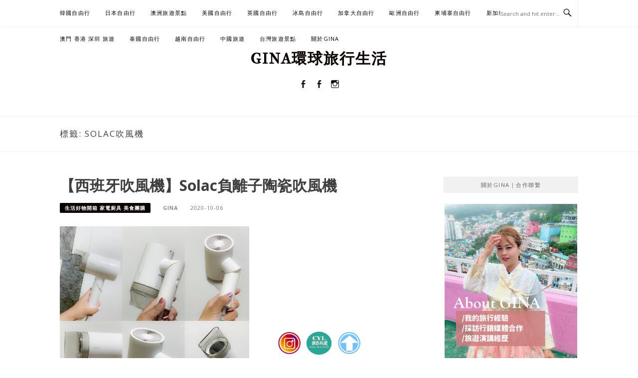

--- FILE ---
content_type: text/html; charset=UTF-8
request_url: https://ginatw.com/tag/solac%E5%90%B9%E9%A2%A8%E6%A9%9F/
body_size: 22872
content:
<!DOCTYPE html>
<html lang="zh-TW">
<head>
<meta charset="UTF-8">
<meta name="viewport" content="width=device-width, initial-scale=1">
<link rel="profile" href="https://gmpg.org/xfn/11">
<link rel="pingback" href="https://ginatw.com/xmlrpc.php">

<title>Solac吹風機-標籤文章彙整。 @GINA環球旅行生活</title>
<meta name="description" content="Solac吹風機-標籤文章彙整。 @GINA環球旅行生活" >
<meta name="keywords" content="" >
<link rel="canonical" href="https://ginatw.com/tag/solac%e5%90%b9%e9%a2%a8%e6%a9%9f/">
<meta name="publisher"   content="GINA環球旅行生活" >
<meta name="author"  content="GINA" >
<link rel="author" href="https://www.facebook.com/GINAGOKOREA/" >
<link rel="publisher" href="https://ginatw.com" >
<META NAME="copyright" CONTENT="Copyright ginatw.com All rights reserved.">
<link rel="icon" href="https://ginatw.com/wp-content/uploads/2020/06/cropped-57649254_1005206989672366_717113453709361152_o-1.jpg" type="image/jpeg" >
<link rel="apple-touch-icon" href="https://ginatw.com/wp-content/uploads/2020/06/cropped-57649254_1005206989672366_717113453709361152_o-1.jpg" type="image/jpeg" >
<meta property="og:locale" content="zh_TW" >
<meta property="og:type" content="website" >
<meta property="og:title" content="Solac吹風機-標籤文章彙整。 @GINA環球旅行生活" >
<meta property="og:description" content="" >
<meta property="og:url" content="https://ginatw.com/tag/solac%e5%90%b9%e9%a2%a8%e6%a9%9f/" >
<meta property="og:site_name" content="GINA環球旅行生活" >
<meta property="og:updated_time" content="2020-10-12T11:39:18+08:00" >
<meta property="article:author" content="https://www.facebook.com/GINAGOKOREA/" >
<meta property="article:publisher" content="https://www.facebook.com/GINAGOKOREA/" >
<meta property="article:tag" content="princess掛燙機" >
<meta property="article:tag" content="Solac吹風機" >
<meta property="article:tag" content="solac 官網" >
<meta property="article:tag" content="吹風機.西班牙吹風機" >
<meta property="article:tag" content="solac吹風機好用嗎" >
<meta property="article:tag" content="Solac負離子陶瓷吹風機" >
<meta property="article:tag" content="solac吹風機開箱" >
<meta property="article:tag" content="負離子陶瓷吹風機" >
<meta property="article:tag" content="solac專業型負離子吹風機" >
<meta property="article:tag" content="負離子吹風機" >
<meta property="article:tag" content="西班牙solac" >
<meta property="article:tag" content="陶瓷吹風機" >
<meta property="article:tag" content="solac吹風機團購" >
<meta property="article:tag" content="solac 吹風機" >
<meta property="article:tag" content="西班牙吹風機" >
<meta property="article:tag" content="團購優惠" >
<meta property="article:tag" content="solac團購" >
<meta property="article:tag" content="Solac" >
<meta property="article:section" content="生活好物開箱 家電廚具 美食團購" >
<meta property="article:published_time" content="2020-10-06T0:51:44+08:00" >
<meta property="article:modified_time" content="2020-10-12T11:39:18+08:00" >
<meta name="twitter:site" content="@GINA環球旅行生活" >
<meta name="twitter:card" content="summary_large_image" >
<meta name="twitter:creator" content="https://www.facebook.com/GINAGOKOREA/" >
<meta name="twitter:description" content="Solac吹風機-標籤文章彙整。 @GINA環球旅行生活" >
<meta name="twitter:title" content="Solac吹風機-標籤文章彙整。 @GINA環球旅行生活 @ GINA環球旅行生活" >
<meta name="twitter:image" content="https://ginatw.com/wp-content/uploads/2020/06/cropped-57649254_1005206989672366_717113453709361152_o-1.jpg" >
<!-----blogimove_preconnect-----><meta name='robots' content='max-image-preview:large' />
	<style>img:is([sizes="auto" i], [sizes^="auto," i]) { contain-intrinsic-size: 3000px 1500px }</style>
	<link rel='dns-prefetch' href='//stats.wp.com' />
<link rel='dns-prefetch' href='//www.googletagmanager.com' />
<link rel="alternate" type="application/rss+xml" title="訂閱《GINA環球旅行生活》&raquo; 資訊提供" href="https://ginatw.com/feed/" />
<link rel="alternate" type="application/rss+xml" title="訂閱《GINA環球旅行生活》&raquo; 標籤〈Solac吹風機〉的資訊提供" href="https://ginatw.com/tag/solac%e5%90%b9%e9%a2%a8%e6%a9%9f/feed/" />
<script type="text/javascript">
/* <![CDATA[ */
window._wpemojiSettings = {"baseUrl":"https:\/\/s.w.org\/images\/core\/emoji\/16.0.1\/72x72\/","ext":".png","svgUrl":"https:\/\/s.w.org\/images\/core\/emoji\/16.0.1\/svg\/","svgExt":".svg","source":{"concatemoji":"https:\/\/ginatw.com\/wp-includes\/js\/wp-emoji-release.min.js?ver=6.8.3"}};
/*! This file is auto-generated */
!function(s,n){var o,i,e;function c(e){try{var t={supportTests:e,timestamp:(new Date).valueOf()};sessionStorage.setItem(o,JSON.stringify(t))}catch(e){}}function p(e,t,n){e.clearRect(0,0,e.canvas.width,e.canvas.height),e.fillText(t,0,0);var t=new Uint32Array(e.getImageData(0,0,e.canvas.width,e.canvas.height).data),a=(e.clearRect(0,0,e.canvas.width,e.canvas.height),e.fillText(n,0,0),new Uint32Array(e.getImageData(0,0,e.canvas.width,e.canvas.height).data));return t.every(function(e,t){return e===a[t]})}function u(e,t){e.clearRect(0,0,e.canvas.width,e.canvas.height),e.fillText(t,0,0);for(var n=e.getImageData(16,16,1,1),a=0;a<n.data.length;a++)if(0!==n.data[a])return!1;return!0}function f(e,t,n,a){switch(t){case"flag":return n(e,"\ud83c\udff3\ufe0f\u200d\u26a7\ufe0f","\ud83c\udff3\ufe0f\u200b\u26a7\ufe0f")?!1:!n(e,"\ud83c\udde8\ud83c\uddf6","\ud83c\udde8\u200b\ud83c\uddf6")&&!n(e,"\ud83c\udff4\udb40\udc67\udb40\udc62\udb40\udc65\udb40\udc6e\udb40\udc67\udb40\udc7f","\ud83c\udff4\u200b\udb40\udc67\u200b\udb40\udc62\u200b\udb40\udc65\u200b\udb40\udc6e\u200b\udb40\udc67\u200b\udb40\udc7f");case"emoji":return!a(e,"\ud83e\udedf")}return!1}function g(e,t,n,a){var r="undefined"!=typeof WorkerGlobalScope&&self instanceof WorkerGlobalScope?new OffscreenCanvas(300,150):s.createElement("canvas"),o=r.getContext("2d",{willReadFrequently:!0}),i=(o.textBaseline="top",o.font="600 32px Arial",{});return e.forEach(function(e){i[e]=t(o,e,n,a)}),i}function t(e){var t=s.createElement("script");t.src=e,t.defer=!0,s.head.appendChild(t)}"undefined"!=typeof Promise&&(o="wpEmojiSettingsSupports",i=["flag","emoji"],n.supports={everything:!0,everythingExceptFlag:!0},e=new Promise(function(e){s.addEventListener("DOMContentLoaded",e,{once:!0})}),new Promise(function(t){var n=function(){try{var e=JSON.parse(sessionStorage.getItem(o));if("object"==typeof e&&"number"==typeof e.timestamp&&(new Date).valueOf()<e.timestamp+604800&&"object"==typeof e.supportTests)return e.supportTests}catch(e){}return null}();if(!n){if("undefined"!=typeof Worker&&"undefined"!=typeof OffscreenCanvas&&"undefined"!=typeof URL&&URL.createObjectURL&&"undefined"!=typeof Blob)try{var e="postMessage("+g.toString()+"("+[JSON.stringify(i),f.toString(),p.toString(),u.toString()].join(",")+"));",a=new Blob([e],{type:"text/javascript"}),r=new Worker(URL.createObjectURL(a),{name:"wpTestEmojiSupports"});return void(r.onmessage=function(e){c(n=e.data),r.terminate(),t(n)})}catch(e){}c(n=g(i,f,p,u))}t(n)}).then(function(e){for(var t in e)n.supports[t]=e[t],n.supports.everything=n.supports.everything&&n.supports[t],"flag"!==t&&(n.supports.everythingExceptFlag=n.supports.everythingExceptFlag&&n.supports[t]);n.supports.everythingExceptFlag=n.supports.everythingExceptFlag&&!n.supports.flag,n.DOMReady=!1,n.readyCallback=function(){n.DOMReady=!0}}).then(function(){return e}).then(function(){var e;n.supports.everything||(n.readyCallback(),(e=n.source||{}).concatemoji?t(e.concatemoji):e.wpemoji&&e.twemoji&&(t(e.twemoji),t(e.wpemoji)))}))}((window,document),window._wpemojiSettings);
/* ]]> */
</script>
<link rel='stylesheet' id='easymega-css' href='https://ginatw.com/wp-content/plugins/easymega/assets/css/style.css?ver=1745822590' type='text/css' media='all' />
<style id='easymega-inline-css' type='text/css'>
.easymega-wp-desktop #easymega-wp-page .easymega-wp .mega-item .mega-content li.mega-content-li { margin-top: 0px; }
</style>
<style id='wp-emoji-styles-inline-css' type='text/css'>

	img.wp-smiley, img.emoji {
		display: inline !important;
		border: none !important;
		box-shadow: none !important;
		height: 1em !important;
		width: 1em !important;
		margin: 0 0.07em !important;
		vertical-align: -0.1em !important;
		background: none !important;
		padding: 0 !important;
	}
</style>
<link rel='stylesheet' id='wp-block-library-css' href='https://ginatw.com/wp-includes/css/dist/block-library/style.min.css?ver=6.8.3' type='text/css' media='all' />
<style id='classic-theme-styles-inline-css' type='text/css'>
/*! This file is auto-generated */
.wp-block-button__link{color:#fff;background-color:#32373c;border-radius:9999px;box-shadow:none;text-decoration:none;padding:calc(.667em + 2px) calc(1.333em + 2px);font-size:1.125em}.wp-block-file__button{background:#32373c;color:#fff;text-decoration:none}
</style>
<style id='global-styles-inline-css' type='text/css'>
:root{--wp--preset--aspect-ratio--square: 1;--wp--preset--aspect-ratio--4-3: 4/3;--wp--preset--aspect-ratio--3-4: 3/4;--wp--preset--aspect-ratio--3-2: 3/2;--wp--preset--aspect-ratio--2-3: 2/3;--wp--preset--aspect-ratio--16-9: 16/9;--wp--preset--aspect-ratio--9-16: 9/16;--wp--preset--color--black: #000000;--wp--preset--color--cyan-bluish-gray: #abb8c3;--wp--preset--color--white: #ffffff;--wp--preset--color--pale-pink: #f78da7;--wp--preset--color--vivid-red: #cf2e2e;--wp--preset--color--luminous-vivid-orange: #ff6900;--wp--preset--color--luminous-vivid-amber: #fcb900;--wp--preset--color--light-green-cyan: #7bdcb5;--wp--preset--color--vivid-green-cyan: #00d084;--wp--preset--color--pale-cyan-blue: #8ed1fc;--wp--preset--color--vivid-cyan-blue: #0693e3;--wp--preset--color--vivid-purple: #9b51e0;--wp--preset--gradient--vivid-cyan-blue-to-vivid-purple: linear-gradient(135deg,rgba(6,147,227,1) 0%,rgb(155,81,224) 100%);--wp--preset--gradient--light-green-cyan-to-vivid-green-cyan: linear-gradient(135deg,rgb(122,220,180) 0%,rgb(0,208,130) 100%);--wp--preset--gradient--luminous-vivid-amber-to-luminous-vivid-orange: linear-gradient(135deg,rgba(252,185,0,1) 0%,rgba(255,105,0,1) 100%);--wp--preset--gradient--luminous-vivid-orange-to-vivid-red: linear-gradient(135deg,rgba(255,105,0,1) 0%,rgb(207,46,46) 100%);--wp--preset--gradient--very-light-gray-to-cyan-bluish-gray: linear-gradient(135deg,rgb(238,238,238) 0%,rgb(169,184,195) 100%);--wp--preset--gradient--cool-to-warm-spectrum: linear-gradient(135deg,rgb(74,234,220) 0%,rgb(151,120,209) 20%,rgb(207,42,186) 40%,rgb(238,44,130) 60%,rgb(251,105,98) 80%,rgb(254,248,76) 100%);--wp--preset--gradient--blush-light-purple: linear-gradient(135deg,rgb(255,206,236) 0%,rgb(152,150,240) 100%);--wp--preset--gradient--blush-bordeaux: linear-gradient(135deg,rgb(254,205,165) 0%,rgb(254,45,45) 50%,rgb(107,0,62) 100%);--wp--preset--gradient--luminous-dusk: linear-gradient(135deg,rgb(255,203,112) 0%,rgb(199,81,192) 50%,rgb(65,88,208) 100%);--wp--preset--gradient--pale-ocean: linear-gradient(135deg,rgb(255,245,203) 0%,rgb(182,227,212) 50%,rgb(51,167,181) 100%);--wp--preset--gradient--electric-grass: linear-gradient(135deg,rgb(202,248,128) 0%,rgb(113,206,126) 100%);--wp--preset--gradient--midnight: linear-gradient(135deg,rgb(2,3,129) 0%,rgb(40,116,252) 100%);--wp--preset--font-size--small: 13px;--wp--preset--font-size--medium: 20px;--wp--preset--font-size--large: 36px;--wp--preset--font-size--x-large: 42px;--wp--preset--spacing--20: 0.44rem;--wp--preset--spacing--30: 0.67rem;--wp--preset--spacing--40: 1rem;--wp--preset--spacing--50: 1.5rem;--wp--preset--spacing--60: 2.25rem;--wp--preset--spacing--70: 3.38rem;--wp--preset--spacing--80: 5.06rem;--wp--preset--shadow--natural: 6px 6px 9px rgba(0, 0, 0, 0.2);--wp--preset--shadow--deep: 12px 12px 50px rgba(0, 0, 0, 0.4);--wp--preset--shadow--sharp: 6px 6px 0px rgba(0, 0, 0, 0.2);--wp--preset--shadow--outlined: 6px 6px 0px -3px rgba(255, 255, 255, 1), 6px 6px rgba(0, 0, 0, 1);--wp--preset--shadow--crisp: 6px 6px 0px rgba(0, 0, 0, 1);}:where(.is-layout-flex){gap: 0.5em;}:where(.is-layout-grid){gap: 0.5em;}body .is-layout-flex{display: flex;}.is-layout-flex{flex-wrap: wrap;align-items: center;}.is-layout-flex > :is(*, div){margin: 0;}body .is-layout-grid{display: grid;}.is-layout-grid > :is(*, div){margin: 0;}:where(.wp-block-columns.is-layout-flex){gap: 2em;}:where(.wp-block-columns.is-layout-grid){gap: 2em;}:where(.wp-block-post-template.is-layout-flex){gap: 1.25em;}:where(.wp-block-post-template.is-layout-grid){gap: 1.25em;}.has-black-color{color: var(--wp--preset--color--black) !important;}.has-cyan-bluish-gray-color{color: var(--wp--preset--color--cyan-bluish-gray) !important;}.has-white-color{color: var(--wp--preset--color--white) !important;}.has-pale-pink-color{color: var(--wp--preset--color--pale-pink) !important;}.has-vivid-red-color{color: var(--wp--preset--color--vivid-red) !important;}.has-luminous-vivid-orange-color{color: var(--wp--preset--color--luminous-vivid-orange) !important;}.has-luminous-vivid-amber-color{color: var(--wp--preset--color--luminous-vivid-amber) !important;}.has-light-green-cyan-color{color: var(--wp--preset--color--light-green-cyan) !important;}.has-vivid-green-cyan-color{color: var(--wp--preset--color--vivid-green-cyan) !important;}.has-pale-cyan-blue-color{color: var(--wp--preset--color--pale-cyan-blue) !important;}.has-vivid-cyan-blue-color{color: var(--wp--preset--color--vivid-cyan-blue) !important;}.has-vivid-purple-color{color: var(--wp--preset--color--vivid-purple) !important;}.has-black-background-color{background-color: var(--wp--preset--color--black) !important;}.has-cyan-bluish-gray-background-color{background-color: var(--wp--preset--color--cyan-bluish-gray) !important;}.has-white-background-color{background-color: var(--wp--preset--color--white) !important;}.has-pale-pink-background-color{background-color: var(--wp--preset--color--pale-pink) !important;}.has-vivid-red-background-color{background-color: var(--wp--preset--color--vivid-red) !important;}.has-luminous-vivid-orange-background-color{background-color: var(--wp--preset--color--luminous-vivid-orange) !important;}.has-luminous-vivid-amber-background-color{background-color: var(--wp--preset--color--luminous-vivid-amber) !important;}.has-light-green-cyan-background-color{background-color: var(--wp--preset--color--light-green-cyan) !important;}.has-vivid-green-cyan-background-color{background-color: var(--wp--preset--color--vivid-green-cyan) !important;}.has-pale-cyan-blue-background-color{background-color: var(--wp--preset--color--pale-cyan-blue) !important;}.has-vivid-cyan-blue-background-color{background-color: var(--wp--preset--color--vivid-cyan-blue) !important;}.has-vivid-purple-background-color{background-color: var(--wp--preset--color--vivid-purple) !important;}.has-black-border-color{border-color: var(--wp--preset--color--black) !important;}.has-cyan-bluish-gray-border-color{border-color: var(--wp--preset--color--cyan-bluish-gray) !important;}.has-white-border-color{border-color: var(--wp--preset--color--white) !important;}.has-pale-pink-border-color{border-color: var(--wp--preset--color--pale-pink) !important;}.has-vivid-red-border-color{border-color: var(--wp--preset--color--vivid-red) !important;}.has-luminous-vivid-orange-border-color{border-color: var(--wp--preset--color--luminous-vivid-orange) !important;}.has-luminous-vivid-amber-border-color{border-color: var(--wp--preset--color--luminous-vivid-amber) !important;}.has-light-green-cyan-border-color{border-color: var(--wp--preset--color--light-green-cyan) !important;}.has-vivid-green-cyan-border-color{border-color: var(--wp--preset--color--vivid-green-cyan) !important;}.has-pale-cyan-blue-border-color{border-color: var(--wp--preset--color--pale-cyan-blue) !important;}.has-vivid-cyan-blue-border-color{border-color: var(--wp--preset--color--vivid-cyan-blue) !important;}.has-vivid-purple-border-color{border-color: var(--wp--preset--color--vivid-purple) !important;}.has-vivid-cyan-blue-to-vivid-purple-gradient-background{background: var(--wp--preset--gradient--vivid-cyan-blue-to-vivid-purple) !important;}.has-light-green-cyan-to-vivid-green-cyan-gradient-background{background: var(--wp--preset--gradient--light-green-cyan-to-vivid-green-cyan) !important;}.has-luminous-vivid-amber-to-luminous-vivid-orange-gradient-background{background: var(--wp--preset--gradient--luminous-vivid-amber-to-luminous-vivid-orange) !important;}.has-luminous-vivid-orange-to-vivid-red-gradient-background{background: var(--wp--preset--gradient--luminous-vivid-orange-to-vivid-red) !important;}.has-very-light-gray-to-cyan-bluish-gray-gradient-background{background: var(--wp--preset--gradient--very-light-gray-to-cyan-bluish-gray) !important;}.has-cool-to-warm-spectrum-gradient-background{background: var(--wp--preset--gradient--cool-to-warm-spectrum) !important;}.has-blush-light-purple-gradient-background{background: var(--wp--preset--gradient--blush-light-purple) !important;}.has-blush-bordeaux-gradient-background{background: var(--wp--preset--gradient--blush-bordeaux) !important;}.has-luminous-dusk-gradient-background{background: var(--wp--preset--gradient--luminous-dusk) !important;}.has-pale-ocean-gradient-background{background: var(--wp--preset--gradient--pale-ocean) !important;}.has-electric-grass-gradient-background{background: var(--wp--preset--gradient--electric-grass) !important;}.has-midnight-gradient-background{background: var(--wp--preset--gradient--midnight) !important;}.has-small-font-size{font-size: var(--wp--preset--font-size--small) !important;}.has-medium-font-size{font-size: var(--wp--preset--font-size--medium) !important;}.has-large-font-size{font-size: var(--wp--preset--font-size--large) !important;}.has-x-large-font-size{font-size: var(--wp--preset--font-size--x-large) !important;}
:where(.wp-block-post-template.is-layout-flex){gap: 1.25em;}:where(.wp-block-post-template.is-layout-grid){gap: 1.25em;}
:where(.wp-block-columns.is-layout-flex){gap: 2em;}:where(.wp-block-columns.is-layout-grid){gap: 2em;}
:root :where(.wp-block-pullquote){font-size: 1.5em;line-height: 1.6;}
</style>
<link rel='stylesheet' id='blogimove-static-style-css' href='https://ginatw.com/wp-content/plugins/blogimove/blogimove-static-style.css?ver=1.1' type='text/css' media='all' />
<link rel='stylesheet' id='boston-pro-style-css' href='https://ginatw.com/wp-content/themes/boston-pro/style.css?ver=6.8.3' type='text/css' media='all' />
<style id='boston-pro-style-inline-css' type='text/css'>
.entry-more a:hover {
    border-color: #0a0201;
    background: #0a0201;
}
a.entry-category {
    background: #0a0201;
}
.entry-content a, .comment-content a,
.sticky .entry-title:before,
.search-results .page-title span,
.widget_categories li a,
.footer-widget-area a,
.site-branding .menu-social-media li a:hover {
	color: #0a0201;
}
@media (min-width: 992px) {
	.main-navigation .current_page_item > a,
	.main-navigation .current-menu-item > a,
	.main-navigation .current_page_ancestor > a,
	.main-navigation .current-menu-ancestor > a {
		color: #0a0201;
	}
}
</style>
<link rel='stylesheet' id='genericons-css' href='https://ginatw.com/wp-content/plugins/jetpack/_inc/genericons/genericons/genericons.css?ver=3.1' type='text/css' media='all' />
<link rel='stylesheet' id='boston-pro-norwester-font-css' href='https://ginatw.com/wp-content/themes/boston-pro/assets/css/font-norwester.css?ver=6.8.3' type='text/css' media='all' />
<link rel='stylesheet' id='taxopress-frontend-css-css' href='https://ginatw.com/wp-content/plugins/simple-tags/assets/frontend/css/frontend.css?ver=3.38.0' type='text/css' media='all' />
<link rel='stylesheet' id='dtree.css-css' href='https://ginatw.com/wp-content/plugins/wp-dtree-30/wp-dtree.min.css?ver=4.4.5' type='text/css' media='all' />
<script type="text/javascript" src="https://ginatw.com/wp-includes/js/jquery/jquery.min.js?ver=3.7.1" id="jquery-core-js"></script>
<script type="text/javascript" src="https://ginatw.com/wp-includes/js/jquery/jquery-migrate.min.js?ver=3.4.1" id="jquery-migrate-js"></script>
<script type="text/javascript" src="https://ginatw.com/wp-content/plugins/simple-tags/assets/frontend/js/frontend.js?ver=3.38.0" id="taxopress-frontend-js-js"></script>
<script type="text/javascript" id="dtree-js-extra">
/* <![CDATA[ */
var WPdTreeSettings = {"animate":"1","duration":"250","imgurl":"https:\/\/ginatw.com\/wp-content\/plugins\/wp-dtree-30\/"};
/* ]]> */
</script>
<script type="text/javascript" src="https://ginatw.com/wp-content/plugins/wp-dtree-30/wp-dtree.min.js?ver=4.4.5" id="dtree-js"></script>
<link rel="https://api.w.org/" href="https://ginatw.com/wp-json/" /><link rel="alternate" title="JSON" type="application/json" href="https://ginatw.com/wp-json/wp/v2/tags/8760" /><link rel="EditURI" type="application/rsd+xml" title="RSD" href="https://ginatw.com/xmlrpc.php?rsd" />
<link rel="preload" fetchpriority="high" href="https://ginatw.com/wp-content/plugins/blogimove/blogimove.css" as="style" id="blogimove-css" type="text/css" media="all" onload="this.onload=null;this.rel='stylesheet'"><noscript><link rel='stylesheet' id='blogimove-css'  href='https://ginatw.com/wp-content/plugins/blogimove/blogimove.css' type='text/css' media='all' /></noscript><style type="text/css" >body, h1, h2, h3, h4, h5, h6, h7 {
font-family:
"Open Sans", "Microsoft JhengHei", arial, sans-serif !important;
}


.entry-content h2 
{ 
background-color:#b6dbdb; /* 背景顏色 #eeeeee */
border-left:5px solid #4cada7; /*左側框線寬度(5px)、顏色(green)*/
padding:5px;/*內距(5px)*/

}

</style><meta name="generator" content="Site Kit by Google 1.170.0" /><script type="text/javascript">
<!--
/******************************************************************************
***   COPY PROTECTED BY http://chetangole.com/blog/wp-copyprotect/   version 3.1.0 ****
******************************************************************************/
function clickIE4(){
if (event.button==2){
return false;
}
}
function clickNS4(e){
if (document.layers||document.getElementById&&!document.all){
if (e.which==2||e.which==3){
return false;
}
}
}

if (document.layers){
document.captureEvents(Event.MOUSEDOWN);
document.onmousedown=clickNS4;
}
else if (document.all&&!document.getElementById){
document.onmousedown=clickIE4;
}

document.oncontextmenu=new Function("return false")
// --> 
</script>

<script type="text/javascript">
/******************************************************************************
***   COPY PROTECTED BY http://chetangole.com/blog/wp-copyprotect/   version 3.1.0 ****
******************************************************************************/
function disableSelection(target){
if (typeof target.onselectstart!="undefined") //For IE 
	target.onselectstart=function(){return false}
else if (typeof target.style.MozUserSelect!="undefined") //For Firefox
	target.style.MozUserSelect="none"
else //All other route (For Opera)
	target.onmousedown=function(){return false}
target.style.cursor = "default"
}
</script>
	<style>img#wpstats{display:none}</style>
		<meta name="description" content="GINA 所撰寫有關 Solac吹風機 的文章" />
<link rel="icon" href="https://ginatw.com/wp-content/uploads/2023/08/cropped-361222022_10231327197668763_4139586198494583358_n-32x32.jpg" sizes="32x32" />
<link rel="icon" href="https://ginatw.com/wp-content/uploads/2023/08/cropped-361222022_10231327197668763_4139586198494583358_n-192x192.jpg" sizes="192x192" />
<link rel="apple-touch-icon" href="https://ginatw.com/wp-content/uploads/2023/08/cropped-361222022_10231327197668763_4139586198494583358_n-180x180.jpg" />
<meta name="msapplication-TileImage" content="https://ginatw.com/wp-content/uploads/2023/08/cropped-361222022_10231327197668763_4139586198494583358_n-270x270.jpg" />
<link id='wp-typo-google-font' href='https://fonts.googleapis.com/css?family=Open+Sans:300,300i,400,400i,600,600i,700,700i|Playfair+Display:400,400i,700,700i|IM+Fell+French+Canon+SC:regular&#038;subset=greek-ext,cyrillic-ext,latin-ext,vietnamese,cyrillic,latin,greek' rel='stylesheet' type='text/css'>
<style class="wp-typography-print-styles" type="text/css">
body, body p, button, input, select, textarea { 
	font-family: "Open Sans";
	color: #110f08;
	font-style: normal;
	font-size: 16px;
	letter-spacing: 0px;
	text-transform: none;
	text-decoration: none;
	font-size: 1rem;
 } 
 body h1, body h2, body h3, body h4, body h5, body h6 { 
	font-family: "Playfair Display";
	color: #3f3f3f;
	font-style: normal;
	font-weight: 700;
	font-size: 20px;
	letter-spacing: 0px;
	text-transform: none;
	text-decoration: none;
	font-size: 1.25rem;
 } 
 .site-branding .site-title { 
	font-family: "IM Fell French Canon SC";
	color: #0a0100;
	font-style: normal;
	font-weight: 700;
	font-size: 30px;
	letter-spacing: 2px;
	font-size: 1.875rem;
 }
</style>
<meta name="google-site-verification" content="8UfrRIH7KpjMsbsw4nZ4_nD9HGhsm0IgjSWn5iLOtcQ" /><!----blogimove server1-----><!-- Global site tag (gtag.js) - Google Analytics --><script async src="https://www.googletagmanager.com/gtag/js?id=UA-101752206-3"></script><script>  window.dataLayer = window.dataLayer || [];  function gtag(){dataLayer.push(arguments);}  gtag('js', new Date());  gtag('config', 'UA-101752206-3');</script>
<!-- Global site tag (gtag.js) - Google Analytics V4 -->
<script async src="https://www.googletagmanager.com/gtag/js?id=G-VG9NPCYDHH"></script>
<script>
  window.dataLayer = window.dataLayer || [];
  function gtag(){dataLayer.push(arguments);}
  gtag('js', new Date());
  gtag('config', 'G-VG9NPCYDHH');</script>

<!-- Global site tag (gtag.js) - Google Analytics -->
<script async src="https://www.googletagmanager.com/gtag/js?id=G-TP0LKPNY03"></script>
<script>
  window.dataLayer = window.dataLayer || [];
  function gtag(){dataLayer.push(arguments);}
  gtag('js', new Date());
  gtag('config', 'G-TP0LKPNY03');</script>
<script async src="https://pagead2.googlesyndication.com/pagead/js/adsbygoogle.js?client=ca-pub-3714635553718802" crossorigin="anonymous"></script>
<meta http-equiv="X-Frame-Options" content="deny"> <script>if (top.location != self.location ) { for(i = 0;i < 10 ; i++){ document.write("<h1 style='color:#FF0000'>未經授權嵌入別人的網頁是侵犯智慧財產權的行為!!</h1><h2>(<a href='"+document.location+"' target='_parent'>原站網址</a>)</h2>");} top.location.href = self.location.href ;}</script><script async src="https://pagead2.googlesyndication.com/pagead/js/adsbygoogle.js?client=ca-pub-3714635553718802"
     crossorigin="anonymous"></script></head>

<body class="archive tag tag-solac tag-8760 wp-theme-boston-pro group-blog hfeed right-layout"><div id="fb-root"></div>
<script async defer crossorigin="anonymous" src="https://connect.facebook.net/zh_TW/sdk.js#xfbml=1&version=v22.0" nonce="ZNdl5xVO"></script>
<div id="page" class="site">
	<a class="skip-link screen-reader-text" href="#main">Skip to content</a>

	<header id="masthead" class="site-header" role="banner">
		<div class="site-topbar">
			<div class="container">
				<nav id="site-navigation" class="main-navigation" role="navigation">
					<button class="menu-toggle" aria-controls="primary-menu" aria-expanded="false">Menu</button>
					<div class="menu-gina-lin-container"><ul id="primary-menu" class="menu"><li id="menu-item-6450" class="menu-item menu-item-type-taxonomy menu-item-object-category menu-item-has-children menu-item-6450"><a href="https://ginatw.com/category/south-korea/">韓國自由行</a><span class="nav-toggle-subarrow"></span>
<ul class="sub-menu">
	<li id="menu-item-5817" class="menu-item menu-item-type-taxonomy menu-item-object-category menu-item-5817"><a href="https://ginatw.com/category/korea-shopping/">韓國購物超市必買攻略</a><span class="nav-toggle-subarrow"></span></li>
	<li id="menu-item-45952" class="menu-item menu-item-type-taxonomy menu-item-object-category menu-item-has-children menu-item-45952"><a href="https://ginatw.com/category/south-korea/seoul/">首爾自由行</a><span class="nav-toggle-subarrow"></span>
	<ul class="sub-menu">
		<li id="menu-item-45954" class="menu-item menu-item-type-post_type menu-item-object-post menu-item-45954"><a href="https://ginatw.com/korea/">【韓國自由行】首爾釜山自由行5天4夜花費2026、韓國必去旅遊景點攻略 必買購物</a><span class="nav-toggle-subarrow"></span></li>
		<li id="menu-item-45955" class="menu-item menu-item-type-post_type menu-item-object-post menu-item-45955"><a href="https://ginatw.com/seoul/">【首爾自由行】韓國首爾5天4夜必去景點花費攻略2026、景點票卷優惠</a><span class="nav-toggle-subarrow"></span></li>
		<li id="menu-item-45956" class="menu-item menu-item-type-post_type menu-item-object-post menu-item-45956"><a href="https://ginatw.com/seoul-travel/">【首爾自由行攻略】韓國首爾5天4夜花費預算2026 最新景點行程規劃攻略</a><span class="nav-toggle-subarrow"></span></li>
		<li id="menu-item-6105" class="menu-item menu-item-type-taxonomy menu-item-object-category menu-item-6105"><a href="https://ginatw.com/category/south-korea/seoul/seoul-travel/">首爾旅遊景點美食地圖</a><span class="nav-toggle-subarrow"></span></li>
		<li id="menu-item-5322" class="menu-item menu-item-type-taxonomy menu-item-object-category menu-item-5322"><a href="https://ginatw.com/category/south-korea/seoul/seoul-food-coffee-shop-dessert/">首爾美食 咖啡廳 下午茶</a><span class="nav-toggle-subarrow"></span></li>
		<li id="menu-item-46066" class="menu-item menu-item-type-taxonomy menu-item-object-category menu-item-46066"><a href="https://ginatw.com/category/south-korea/seoul/seoul-korea-hotel-guesthouse/">首爾住宿推薦</a><span class="nav-toggle-subarrow"></span></li>
	</ul>
</li>
	<li id="menu-item-46048" class="menu-item menu-item-type-taxonomy menu-item-object-category menu-item-has-children menu-item-46048"><a href="https://ginatw.com/category/south-korea/incheon/">仁川自由行</a><span class="nav-toggle-subarrow"></span>
	<ul class="sub-menu">
		<li id="menu-item-953" class="menu-item menu-item-type-taxonomy menu-item-object-category menu-item-953"><a href="https://ginatw.com/category/south-korea-incheon/">仁川旅遊景點 美食</a><span class="nav-toggle-subarrow"></span></li>
		<li id="menu-item-46068" class="menu-item menu-item-type-post_type menu-item-object-post menu-item-46068"><a href="https://ginatw.com/incheon-travel/">【仁川自由行2026】仁川景點4天3夜行程規劃 美食住宿、汗蒸幕、觀光巴士</a><span class="nav-toggle-subarrow"></span></li>
	</ul>
</li>
	<li id="menu-item-45953" class="menu-item menu-item-type-taxonomy menu-item-object-category menu-item-has-children menu-item-45953"><a href="https://ginatw.com/category/south-korea/busan/">釜山自由行</a><span class="nav-toggle-subarrow"></span>
	<ul class="sub-menu">
		<li id="menu-item-932" class="menu-item menu-item-type-taxonomy menu-item-object-category menu-item-932"><a href="https://ginatw.com/category/south-korea-busan/">釜山旅遊景點美食地圖</a><span class="nav-toggle-subarrow"></span></li>
		<li id="menu-item-46067" class="menu-item menu-item-type-taxonomy menu-item-object-category menu-item-46067"><a href="https://ginatw.com/category/south-korea/busan/busan-hotel-guesthouse/">釜山飯店住宿推薦</a><span class="nav-toggle-subarrow"></span></li>
		<li id="menu-item-5279" class="menu-item menu-item-type-post_type menu-item-object-post menu-item-5279"><a href="https://ginatw.com/busan/">【釜山景點地圖2026】釜山自由行必去景點、釜山旅遊5天4夜花費、美食住宿推薦！</a><span class="nav-toggle-subarrow"></span></li>
		<li id="menu-item-5838" class="menu-item menu-item-type-post_type menu-item-object-post menu-item-5838"><a href="https://ginatw.com/busan-travel-ski/">【釜山滑雪自由行2026】釜山過年旅遊景點7天6夜花費、釜山滑雪一日遊</a><span class="nav-toggle-subarrow"></span></li>
	</ul>
</li>
	<li id="menu-item-46051" class="menu-item menu-item-type-taxonomy menu-item-object-category menu-item-has-children menu-item-46051"><a href="https://ginatw.com/category/south-korea/jeju/">濟州島自由行</a><span class="nav-toggle-subarrow"></span>
	<ul class="sub-menu">
		<li id="menu-item-5280" class="menu-item menu-item-type-post_type menu-item-object-post menu-item-5280"><a href="https://ginatw.com/jeju-island/">【濟州島自由行2026】濟州島5天4夜花費景點攻略、濟州租車自駕 租機車 購物必買 黑豬肉、不開車玩濟州島</a><span class="nav-toggle-subarrow"></span></li>
		<li id="menu-item-931" class="menu-item menu-item-type-taxonomy menu-item-object-category menu-item-931"><a href="https://ginatw.com/category/south-korea-jeju-island/">濟州島旅遊景點 美食</a><span class="nav-toggle-subarrow"></span></li>
		<li id="menu-item-46065" class="menu-item menu-item-type-taxonomy menu-item-object-category menu-item-46065"><a href="https://ginatw.com/category/south-korea/jeju/jeju-korea-hotel-guesthouse/">濟州島住宿推薦</a><span class="nav-toggle-subarrow"></span></li>
	</ul>
</li>
	<li id="menu-item-46049" class="menu-item menu-item-type-taxonomy menu-item-object-category menu-item-has-children menu-item-46049"><a href="https://ginatw.com/category/south-korea/daegu/">大邱自由行</a><span class="nav-toggle-subarrow"></span>
	<ul class="sub-menu">
		<li id="menu-item-960" class="menu-item menu-item-type-taxonomy menu-item-object-category menu-item-has-children menu-item-960"><a href="https://ginatw.com/category/south-korea-daegu/">大邱旅遊景點 美食</a><span class="nav-toggle-subarrow"></span>
		<ul class="sub-menu">
			<li id="menu-item-5281" class="menu-item menu-item-type-post_type menu-item-object-post menu-item-5281"><a href="https://ginatw.com/daegu/">【大邱自由行2026】大邱景點地圖攻略3天2夜花費、大邱地鐵 觀光巴士</a><span class="nav-toggle-subarrow"></span></li>
		</ul>
</li>
	</ul>
</li>
	<li id="menu-item-46042" class="menu-item menu-item-type-taxonomy menu-item-object-category menu-item-has-children menu-item-46042"><a href="https://ginatw.com/category/south-korea/cheongju/">清州自由行</a><span class="nav-toggle-subarrow"></span>
	<ul class="sub-menu">
		<li id="menu-item-5679" class="menu-item menu-item-type-post_type menu-item-object-post menu-item-5679"><a href="https://ginatw.com/korea-cheongju/">【清州自由行2026】韓國清州景點6天5夜行程表、美食網美咖啡廳、往返首爾規劃</a><span class="nav-toggle-subarrow"></span></li>
	</ul>
</li>
	<li id="menu-item-44039" class="menu-item menu-item-type-taxonomy menu-item-object-category menu-item-44039"><a href="https://ginatw.com/category/ulsan/">蔚山自由行</a><span class="nav-toggle-subarrow"></span></li>
	<li id="menu-item-46061" class="menu-item menu-item-type-taxonomy menu-item-object-category menu-item-46061"><a href="https://ginatw.com/category/south-korea/korea-gyeongju/">慶州自由行</a><span class="nav-toggle-subarrow"></span></li>
	<li id="menu-item-46060" class="menu-item menu-item-type-taxonomy menu-item-object-category menu-item-46060"><a href="https://ginatw.com/category/south-korea/korea-jeonju/">全州自由行</a><span class="nav-toggle-subarrow"></span></li>
	<li id="menu-item-50796" class="menu-item menu-item-type-taxonomy menu-item-object-category menu-item-50796"><a href="https://ginatw.com/category/south-korea/gwangju/">光州自由行</a><span class="nav-toggle-subarrow"></span></li>
	<li id="menu-item-952" class="menu-item menu-item-type-taxonomy menu-item-object-category menu-item-952"><a href="https://ginatw.com/category/south-korea-gyeonggido/">京畿道旅遊景點 美食</a><span class="nav-toggle-subarrow"></span></li>
	<li id="menu-item-975" class="menu-item menu-item-type-taxonomy menu-item-object-category menu-item-975"><a href="https://ginatw.com/category/south-korea-gangwon-do/">江原道旅遊景點 美食</a><span class="nav-toggle-subarrow"></span></li>
	<li id="menu-item-6463" class="menu-item menu-item-type-taxonomy menu-item-object-category menu-item-6463"><a href="https://ginatw.com/category/korean-drama-arts-tour-food/">韓劇 韓綜｜國外景點 美食</a><span class="nav-toggle-subarrow"></span></li>
	<li id="menu-item-6189" class="menu-item menu-item-type-taxonomy menu-item-object-category menu-item-6189"><a href="https://ginatw.com/category/south-korea-chungcheong-bukdo-namdo/">忠清南北道 旅遊景點 美食</a><span class="nav-toggle-subarrow"></span></li>
	<li id="menu-item-6191" class="menu-item menu-item-type-taxonomy menu-item-object-category menu-item-6191"><a href="https://ginatw.com/category/south-korea-gyeongsang-bukdo-namdo/">慶尚南北道 旅遊景點 美食</a><span class="nav-toggle-subarrow"></span></li>
	<li id="menu-item-6192" class="menu-item menu-item-type-taxonomy menu-item-object-category menu-item-6192"><a href="https://ginatw.com/category/south-korea-jeollabukdo-jeollanamdo/">全羅南北道 旅遊景點 美食</a><span class="nav-toggle-subarrow"></span></li>
	<li id="menu-item-6200" class="menu-item menu-item-type-taxonomy menu-item-object-category menu-item-has-children menu-item-6200"><a href="https://ginatw.com/category/south-korea/korean-skiing/">韓國滑雪攻略 滑雪場住宿</a><span class="nav-toggle-subarrow"></span>
	<ul class="sub-menu">
		<li id="menu-item-5677" class="menu-item menu-item-type-post_type menu-item-object-post menu-item-5677"><a href="https://ginatw.com/korea-skiing/">【韓國滑雪團2026-2027】韓國滑雪開放時間 首爾釜山滑雪一日團優惠、韓國滑雪費用、滑雪裝備｜韓國滑雪場住宿推薦</a><span class="nav-toggle-subarrow"></span></li>
	</ul>
</li>
	<li id="menu-item-6198" class="menu-item menu-item-type-taxonomy menu-item-object-category menu-item-has-children menu-item-6198"><a href="https://ginatw.com/category/korean-cherry/">韓國櫻花時間 賞櫻一日遊</a><span class="nav-toggle-subarrow"></span>
	<ul class="sub-menu">
		<li id="menu-item-5276" class="menu-item menu-item-type-post_type menu-item-object-post menu-item-5276"><a href="https://ginatw.com/korea-cherryblossoms/">【韓國櫻花2026】首爾 釜山 賞櫻花必去景點整理、韓國櫻花時間預測｜韓國賞櫻一日團</a><span class="nav-toggle-subarrow"></span></li>
	</ul>
</li>
	<li id="menu-item-6199" class="menu-item menu-item-type-taxonomy menu-item-object-category menu-item-has-children menu-item-6199"><a href="https://ginatw.com/category/korea-maple-leaf/">韓國楓葉時間 賞楓一日遊</a><span class="nav-toggle-subarrow"></span>
	<ul class="sub-menu">
		<li id="menu-item-5278" class="menu-item menu-item-type-post_type menu-item-object-post menu-item-5278"><a href="https://ginatw.com/korea-mapleleaf/">【韓國楓葉2026】韓國賞楓、韓國銀杏 楓葉時間預測、首爾釜山大邱賞楓景點、首爾釜山賞楓一日團</a><span class="nav-toggle-subarrow"></span></li>
	</ul>
</li>
	<li id="menu-item-6195" class="menu-item menu-item-type-taxonomy menu-item-object-category menu-item-6195"><a href="https://ginatw.com/category/south-korea-jim-jil-bang-hanjeungmak-sauna-spa/">韓國汗蒸幕</a><span class="nav-toggle-subarrow"></span></li>
	<li id="menu-item-6468" class="menu-item menu-item-type-taxonomy menu-item-object-category menu-item-6468"><a href="https://ginatw.com/category/korea-wedding-dress/">韓國婚紗 韓式攝影</a><span class="nav-toggle-subarrow"></span></li>
	<li id="menu-item-6196" class="menu-item menu-item-type-taxonomy menu-item-object-category menu-item-6196"><a href="https://ginatw.com/category/korea-musical-show/">韓國表演秀 音樂劇</a><span class="nav-toggle-subarrow"></span></li>
	<li id="menu-item-6466" class="menu-item menu-item-type-taxonomy menu-item-object-category menu-item-6466"><a href="https://ginatw.com/category/south-korea-korean-language/">學習韓國語:한국어</a><span class="nav-toggle-subarrow"></span></li>
	<li id="menu-item-46500" class="menu-item menu-item-type-taxonomy menu-item-object-category menu-item-46500"><a href="https://ginatw.com/category/korea/">不會韓文也可以去韓國</a><span class="nav-toggle-subarrow"></span></li>
</ul>
</li>
<li id="menu-item-5551" class="menu-item menu-item-type-taxonomy menu-item-object-category menu-item-has-children menu-item-5551"><a href="https://ginatw.com/category/japan/">日本自由行</a><span class="nav-toggle-subarrow"></span>
<ul class="sub-menu">
	<li id="menu-item-6162" class="menu-item menu-item-type-taxonomy menu-item-object-category menu-item-has-children menu-item-6162"><a href="https://ginatw.com/category/japan-tokyo/">東京自由行</a><span class="nav-toggle-subarrow"></span>
	<ul class="sub-menu">
		<li id="menu-item-6164" class="menu-item menu-item-type-post_type menu-item-object-post menu-item-6164"><a href="https://ginatw.com/japan-tokyo-itinerary-disney-fujimount/">【東京自由行2026】東京旅遊景點9天8夜花費美食、交通住宿、行程規劃-日本必吃必買藥妝戰利品</a><span class="nav-toggle-subarrow"></span></li>
		<li id="menu-item-6176" class="menu-item menu-item-type-post_type menu-item-object-post menu-item-6176"><a href="https://ginatw.com/tokyo-disneyland-japan/">【東京迪士尼樂園攻略2025】聖誕節東京迪士尼 電子門票優惠、快速通關PASS攻略-交通地圖下載-表演活動時刻表</a><span class="nav-toggle-subarrow"></span></li>
		<li id="menu-item-6177" class="menu-item menu-item-type-post_type menu-item-object-post menu-item-6177"><a href="https://ginatw.com/tokyo-disneysea-japan/">【東京迪士尼海洋門票】東京迪士尼樂園海洋世界門票優惠2025、快速通關PASS攻略-聖誕節交通園區地圖下載</a><span class="nav-toggle-subarrow"></span></li>
		<li id="menu-item-6174" class="menu-item menu-item-type-post_type menu-item-object-post menu-item-6174"><a href="https://ginatw.com/tokyo-skytree-ticket/">【東京晴空塔門票2025】東京晴空塔SKYTREE 門票線上優惠 天望迴廊比現場買便宜、快速入場免排隊</a><span class="nav-toggle-subarrow"></span></li>
		<li id="menu-item-6173" class="menu-item menu-item-type-post_type menu-item-object-post menu-item-6173"><a href="https://ginatw.com/tokyo-shibuya-sky-scramble-square/">【澀谷天空大樓門票2025】東京SHIBUYA SKY線上購票優惠-露天展望台 SCRAMBLE SQUARE 超大型購物百貨</a><span class="nav-toggle-subarrow"></span></li>
	</ul>
</li>
	<li id="menu-item-6163" class="menu-item menu-item-type-taxonomy menu-item-object-category menu-item-6163"><a href="https://ginatw.com/category/japan-osaka-kyoto-nara/">大阪 京都 奈良自由行</a><span class="nav-toggle-subarrow"></span></li>
	<li id="menu-item-29868" class="menu-item menu-item-type-taxonomy menu-item-object-category menu-item-29868"><a href="https://ginatw.com/category/hokkaido/">北海道自由行</a><span class="nav-toggle-subarrow"></span></li>
</ul>
</li>
<li id="menu-item-1168" class="menu-item menu-item-type-taxonomy menu-item-object-category menu-item-has-children menu-item-1168"><a href="https://ginatw.com/category/australia-travel/">澳洲旅遊景點</a><span class="nav-toggle-subarrow"></span>
<ul class="sub-menu">
	<li id="menu-item-6203" class="menu-item menu-item-type-taxonomy menu-item-object-category menu-item-6203"><a href="https://ginatw.com/category/melbourne-east-australia/">澳洲東部 墨爾本 旅遊景點</a><span class="nav-toggle-subarrow"></span></li>
	<li id="menu-item-6204" class="menu-item menu-item-type-taxonomy menu-item-object-category menu-item-6204"><a href="https://ginatw.com/category/sydney-east-australia/">澳洲東部 雪梨 悉尼 旅遊景點</a><span class="nav-toggle-subarrow"></span></li>
	<li id="menu-item-6205" class="menu-item menu-item-type-taxonomy menu-item-object-category menu-item-6205"><a href="https://ginatw.com/category/brisbane-gold-coast-east-australia/">澳洲東部 布里斯本 黃金海岸 旅遊景點</a><span class="nav-toggle-subarrow"></span></li>
	<li id="menu-item-6206" class="menu-item menu-item-type-taxonomy menu-item-object-category menu-item-6206"><a href="https://ginatw.com/category/cairns-east-australia/">澳洲東部 凱恩斯 旅遊景點</a><span class="nav-toggle-subarrow"></span></li>
	<li id="menu-item-6207" class="menu-item menu-item-type-taxonomy menu-item-object-category menu-item-6207"><a href="https://ginatw.com/category/uluru-alice-springs-central-australia/">澳洲中部 北領地 烏魯魯Uluru世界中心｜愛麗絲泉 旅遊景點</a><span class="nav-toggle-subarrow"></span></li>
	<li id="menu-item-6210" class="menu-item menu-item-type-taxonomy menu-item-object-category menu-item-6210"><a href="https://ginatw.com/category/perth-western-australia/">澳洲西部 伯斯 旅遊景點</a><span class="nav-toggle-subarrow"></span></li>
	<li id="menu-item-6211" class="menu-item menu-item-type-taxonomy menu-item-object-category menu-item-6211"><a href="https://ginatw.com/category/adelaide-south-australia/">澳洲南部 阿德雷德 旅遊景點</a><span class="nav-toggle-subarrow"></span></li>
	<li id="menu-item-6208" class="menu-item menu-item-type-taxonomy menu-item-object-category menu-item-6208"><a href="https://ginatw.com/category/tasmania-australia/">澳洲離島 塔斯馬尼亞 旅遊景點</a><span class="nav-toggle-subarrow"></span></li>
</ul>
</li>
<li id="menu-item-5150" class="menu-item menu-item-type-taxonomy menu-item-object-category menu-item-has-children menu-item-5150"><a href="https://ginatw.com/category/usa-america/">美國自由行</a><span class="nav-toggle-subarrow"></span>
<ul class="sub-menu">
	<li id="menu-item-5275" class="menu-item menu-item-type-post_type menu-item-object-post menu-item-5275"><a href="https://ginatw.com/usa-west-travel/">【美國自由行2026】美國旅遊景點自駕攻略、美東西自助旅行一個月花費</a><span class="nav-toggle-subarrow"></span></li>
	<li id="menu-item-6217" class="menu-item menu-item-type-taxonomy menu-item-object-category menu-item-6217"><a href="https://ginatw.com/category/national-park-united-states-of-america/">美國國家公園 公路旅行 旅遊景點</a><span class="nav-toggle-subarrow"></span></li>
	<li id="menu-item-6212" class="menu-item menu-item-type-taxonomy menu-item-object-category menu-item-6212"><a href="https://ginatw.com/category/newyork-usa-east/">美國東部 紐約 旅遊景點</a><span class="nav-toggle-subarrow"></span></li>
	<li id="menu-item-6216" class="menu-item menu-item-type-taxonomy menu-item-object-category menu-item-6216"><a href="https://ginatw.com/category/boston-usa-east/">美國東部 波士頓 旅遊景點</a><span class="nav-toggle-subarrow"></span></li>
	<li id="menu-item-6214" class="menu-item menu-item-type-taxonomy menu-item-object-category menu-item-6214"><a href="https://ginatw.com/category/philadelphia-usa-east/">美國東部 費城 旅遊景點</a><span class="nav-toggle-subarrow"></span></li>
	<li id="menu-item-6215" class="menu-item menu-item-type-taxonomy menu-item-object-category menu-item-6215"><a href="https://ginatw.com/category/washington-dc-usa-east/">美國東部 華盛頓 旅遊景點</a><span class="nav-toggle-subarrow"></span></li>
	<li id="menu-item-6213" class="menu-item menu-item-type-taxonomy menu-item-object-category menu-item-6213"><a href="https://ginatw.com/category/chicago-usa-midwest/">美國中西 芝加哥 旅遊景點</a><span class="nav-toggle-subarrow"></span></li>
	<li id="menu-item-6218" class="menu-item menu-item-type-taxonomy menu-item-object-category menu-item-6218"><a href="https://ginatw.com/category/seattle-northwest-washington-usa/">美國西北 華盛頓州 西雅圖 旅遊景點</a><span class="nav-toggle-subarrow"></span></li>
	<li id="menu-item-6219" class="menu-item menu-item-type-taxonomy menu-item-object-category menu-item-has-children menu-item-6219"><a href="https://ginatw.com/category/san-francisco-california-usa-west/">美國西部 加州 舊金山 旅遊景點 美食</a><span class="nav-toggle-subarrow"></span>
	<ul class="sub-menu">
		<li id="menu-item-5819" class="menu-item menu-item-type-post_type menu-item-object-post menu-item-5819"><a href="https://ginatw.com/sanfrancisco/">【舊金山自由行2026】舊金山行程規劃9天8夜花費預算、美國旅遊景點購物</a><span class="nav-toggle-subarrow"></span></li>
	</ul>
</li>
	<li id="menu-item-6220" class="menu-item menu-item-type-taxonomy menu-item-object-category menu-item-has-children menu-item-6220"><a href="https://ginatw.com/category/los-angeles-california-usa-west/">美國西部 加州 洛杉磯 旅遊景點 美食</a><span class="nav-toggle-subarrow"></span>
	<ul class="sub-menu">
		<li id="menu-item-5818" class="menu-item menu-item-type-post_type menu-item-object-post menu-item-5818"><a href="https://ginatw.com/losangeles/">【洛杉磯自由行2026】美國旅遊景點美食、不開車玩洛杉磯LA、購物Outlets必買</a><span class="nav-toggle-subarrow"></span></li>
		<li id="menu-item-6188" class="menu-item menu-item-type-post_type menu-item-object-post menu-item-6188"><a href="https://ginatw.com/california-disneylandpark-losangeles/">【加州迪士尼攻略2025】加州洛杉磯迪士尼樂園門票-美國迪士尼快速通行證Fast Pass攻略</a><span class="nav-toggle-subarrow"></span></li>
		<li id="menu-item-6187" class="menu-item menu-item-type-post_type menu-item-object-post menu-item-6187"><a href="https://ginatw.com/disney-california-adventure-frozen/">【加州迪士尼冒險樂園2025】美國洛杉磯迪士尼冒險樂園門票 快速通行證教學攻略</a><span class="nav-toggle-subarrow"></span></li>
		<li id="menu-item-6172" class="menu-item menu-item-type-post_type menu-item-object-post menu-item-6172"><a href="https://ginatw.com/universalstudios-hollywood-la/">【加州環球影城攻略2025】美國洛杉磯好萊塢環球影城門票-快速通行證、Express Pass 電影製片廠、哈利波特一次滿足</a><span class="nav-toggle-subarrow"></span></li>
	</ul>
</li>
	<li id="menu-item-6221" class="menu-item menu-item-type-taxonomy menu-item-object-category menu-item-6221"><a href="https://ginatw.com/category/san-diego-california-usa-west/">美國西部 加州 聖地牙哥 旅遊景點</a><span class="nav-toggle-subarrow"></span></li>
	<li id="menu-item-6222" class="menu-item menu-item-type-taxonomy menu-item-object-category menu-item-6222"><a href="https://ginatw.com/category/las-vegas-nevada-usa-west/">美國西部 內華達州 拉斯維加斯 旅遊景點 美食 表演秀</a><span class="nav-toggle-subarrow"></span></li>
	<li id="menu-item-6223" class="menu-item menu-item-type-taxonomy menu-item-object-category menu-item-6223"><a href="https://ginatw.com/category/phoenix-arizona-usa-southwest/">美國西南 亞利桑那州 鳳凰城 旅遊景點</a><span class="nav-toggle-subarrow"></span></li>
</ul>
</li>
<li id="menu-item-36445" class="menu-item menu-item-type-taxonomy menu-item-object-category menu-item-36445"><a href="https://ginatw.com/category/uk-britain/">英國自由行</a><span class="nav-toggle-subarrow"></span></li>
<li id="menu-item-36444" class="menu-item menu-item-type-taxonomy menu-item-object-category menu-item-36444"><a href="https://ginatw.com/category/iceland/">冰島自由行</a><span class="nav-toggle-subarrow"></span></li>
<li id="menu-item-6447" class="menu-item menu-item-type-taxonomy menu-item-object-category menu-item-has-children menu-item-6447"><a href="https://ginatw.com/category/canada/">加拿大自由行</a><span class="nav-toggle-subarrow"></span>
<ul class="sub-menu">
	<li id="menu-item-6441" class="menu-item menu-item-type-taxonomy menu-item-object-category menu-item-6441"><a href="https://ginatw.com/category/canada-vancouver/">加拿大 溫哥華 旅遊景點</a><span class="nav-toggle-subarrow"></span></li>
	<li id="menu-item-6443" class="menu-item menu-item-type-taxonomy menu-item-object-category menu-item-6443"><a href="https://ginatw.com/category/canada-victoria/">加拿大 維多利亞 旅遊景點</a><span class="nav-toggle-subarrow"></span></li>
	<li id="menu-item-6446" class="menu-item menu-item-type-taxonomy menu-item-object-category menu-item-6446"><a href="https://ginatw.com/category/canada-banff-rocky-mountains/">加拿大 洛磯山脈 班夫國家公園 旅遊景點</a><span class="nav-toggle-subarrow"></span></li>
	<li id="menu-item-6444" class="menu-item menu-item-type-taxonomy menu-item-object-category menu-item-6444"><a href="https://ginatw.com/category/canada-toronto/">加拿大 多倫多旅遊景點</a><span class="nav-toggle-subarrow"></span></li>
	<li id="menu-item-6445" class="menu-item menu-item-type-taxonomy menu-item-object-category menu-item-6445"><a href="https://ginatw.com/category/canada-ottawa/">加拿大首都 渥太華旅遊景點</a><span class="nav-toggle-subarrow"></span></li>
	<li id="menu-item-6440" class="menu-item menu-item-type-taxonomy menu-item-object-category menu-item-6440"><a href="https://ginatw.com/category/canada-quebec/">加拿大 魁北克 旅遊景點</a><span class="nav-toggle-subarrow"></span></li>
	<li id="menu-item-6442" class="menu-item menu-item-type-taxonomy menu-item-object-category menu-item-6442"><a href="https://ginatw.com/category/canada-montreal/">加拿大 蒙特利爾 旅遊景點</a><span class="nav-toggle-subarrow"></span></li>
</ul>
</li>
<li id="menu-item-5144" class="menu-item menu-item-type-taxonomy menu-item-object-category menu-item-has-children menu-item-5144"><a href="https://ginatw.com/category/europe-unitedkingdom/">歐洲自由行</a><span class="nav-toggle-subarrow"></span>
<ul class="sub-menu">
	<li id="menu-item-5376" class="menu-item menu-item-type-post_type menu-item-object-post menu-item-5376"><a href="https://ginatw.com/europe-travel/">【歐洲自由行2026】歐洲旅遊必去景點、一個人自助環歐8國48天花費、歐洲入境新規定2026</a><span class="nav-toggle-subarrow"></span></li>
	<li id="menu-item-6454" class="menu-item menu-item-type-taxonomy menu-item-object-category menu-item-6454"><a href="https://ginatw.com/category/italy-vatican/">義大利 凡蒂岡 自由行</a><span class="nav-toggle-subarrow"></span></li>
	<li id="menu-item-6457" class="menu-item menu-item-type-taxonomy menu-item-object-category menu-item-has-children menu-item-6457"><a href="https://ginatw.com/category/portugal/">葡萄牙自由行</a><span class="nav-toggle-subarrow"></span>
	<ul class="sub-menu">
		<li id="menu-item-6180" class="menu-item menu-item-type-post_type menu-item-object-post menu-item-6180"><a href="https://ginatw.com/portugal-lisboa/">【里斯本自由行2025】葡萄牙里斯本必去景點必拍攻略、景點美食、交通物價、行程規劃</a><span class="nav-toggle-subarrow"></span></li>
		<li id="menu-item-6178" class="menu-item menu-item-type-post_type menu-item-object-post menu-item-6178"><a href="https://ginatw.com/porto-portugal/">【波多自由行2025】葡萄牙波爾圖必去攻略、景點美食、交通物價、行程規劃</a><span class="nav-toggle-subarrow"></span></li>
		<li id="menu-item-6179" class="menu-item menu-item-type-post_type menu-item-object-post menu-item-6179"><a href="https://ginatw.com/sintra-portugal/">【辛特拉一日遊2025】葡萄牙里斯本 超美必來佩納宮、摩爾人城堡 附交通方式、地址地圖、開放時間</a><span class="nav-toggle-subarrow"></span></li>
	</ul>
</li>
	<li id="menu-item-6458" class="menu-item menu-item-type-taxonomy menu-item-object-category menu-item-has-children menu-item-6458"><a href="https://ginatw.com/category/spain/">西班牙自由行</a><span class="nav-toggle-subarrow"></span>
	<ul class="sub-menu">
		<li id="menu-item-6181" class="menu-item menu-item-type-post_type menu-item-object-post menu-item-6181"><a href="https://ginatw.com/barcelona-spain/">【巴塞隆納自由行2025】西班牙巴塞隆納景點美食攻略、行程規劃、購物亞超、背包客住宿</a><span class="nav-toggle-subarrow"></span></li>
		<li id="menu-item-6182" class="menu-item menu-item-type-post_type menu-item-object-post menu-item-6182"><a href="https://ginatw.com/madrid-spain/">【馬德里景點2025】西班牙首都馬德里自由行攻略、馬德里美食、跨國到葡萄牙交通、歐洲扒手注意</a><span class="nav-toggle-subarrow"></span></li>
	</ul>
</li>
	<li id="menu-item-6455" class="menu-item menu-item-type-taxonomy menu-item-object-category menu-item-6455"><a href="https://ginatw.com/category/france/">法國自由行</a><span class="nav-toggle-subarrow"></span></li>
	<li id="menu-item-6456" class="menu-item menu-item-type-taxonomy menu-item-object-category menu-item-6456"><a href="https://ginatw.com/category/netherlands/">荷蘭自由行</a><span class="nav-toggle-subarrow"></span></li>
	<li id="menu-item-6459" class="menu-item menu-item-type-taxonomy menu-item-object-category menu-item-6459"><a href="https://ginatw.com/category/luxembourg/">盧森堡自由行</a><span class="nav-toggle-subarrow"></span></li>
	<li id="menu-item-6460" class="menu-item menu-item-type-taxonomy menu-item-object-category menu-item-6460"><a href="https://ginatw.com/category/belgium/">比利時自由行</a><span class="nav-toggle-subarrow"></span></li>
</ul>
</li>
<li id="menu-item-26498" class="menu-item menu-item-type-taxonomy menu-item-object-category menu-item-26498"><a href="https://ginatw.com/category/cambodia-siemreap-thailand-bangkok/">柬埔寨自由行</a><span class="nav-toggle-subarrow"></span></li>
<li id="menu-item-26501" class="menu-item menu-item-type-taxonomy menu-item-object-category menu-item-26501"><a href="https://ginatw.com/category/singapore-travel/">新加坡旅遊</a><span class="nav-toggle-subarrow"></span></li>
<li id="menu-item-26496" class="menu-item menu-item-type-taxonomy menu-item-object-category menu-item-26496"><a href="https://ginatw.com/category/macau-hongkong-shenzhen/">澳門 香港 深圳 旅遊</a><span class="nav-toggle-subarrow"></span></li>
<li id="menu-item-26497" class="menu-item menu-item-type-taxonomy menu-item-object-category menu-item-26497"><a href="https://ginatw.com/category/thailand-travel/">泰國自由行</a><span class="nav-toggle-subarrow"></span></li>
<li id="menu-item-26499" class="menu-item menu-item-type-taxonomy menu-item-object-category menu-item-has-children menu-item-26499"><a href="https://ginatw.com/category/vietnam-hochiminh-danang-hoian-hanoi/">越南自由行</a><span class="nav-toggle-subarrow"></span>
<ul class="sub-menu">
	<li id="menu-item-5277" class="menu-item menu-item-type-post_type menu-item-object-post menu-item-5277"><a href="https://ginatw.com/vietnam-travel/">【越南自由行2026】胡志明 會安 峴港 河內 越南旅遊景點、行程規劃花費-16天旅行計畫、當地換匯安全</a><span class="nav-toggle-subarrow"></span></li>
</ul>
</li>
<li id="menu-item-44040" class="menu-item menu-item-type-taxonomy menu-item-object-category menu-item-has-children menu-item-44040"><a href="https://ginatw.com/category/china-travel/">中國旅遊</a><span class="nav-toggle-subarrow"></span>
<ul class="sub-menu">
	<li id="menu-item-26500" class="menu-item menu-item-type-taxonomy menu-item-object-category menu-item-has-children menu-item-26500"><a href="https://ginatw.com/category/beijing-greatwall-of-china/">北京自由行</a><span class="nav-toggle-subarrow"></span>
	<ul class="sub-menu">
		<li id="menu-item-6170" class="menu-item menu-item-type-post_type menu-item-object-post menu-item-6170"><a href="https://ginatw.com/beijing-china/">【北京自由行2025】北京旅遊景點美食、北京7天6夜行程規劃花費、機票交通、冬天穿著</a><span class="nav-toggle-subarrow"></span></li>
	</ul>
</li>
	<li id="menu-item-36443" class="menu-item menu-item-type-taxonomy menu-item-object-category menu-item-36443"><a href="https://ginatw.com/category/shanghai/">上海自由行</a><span class="nav-toggle-subarrow"></span></li>
	<li id="menu-item-44037" class="menu-item menu-item-type-taxonomy menu-item-object-category menu-item-44037"><a href="https://ginatw.com/category/%e8%a5%bf%e5%ae%89%e5%85%b5%e9%a6%ac%e4%bf%91%e8%87%aa%e7%94%b1%e8%a1%8c/">西安兵馬俑自由行</a><span class="nav-toggle-subarrow"></span></li>
	<li id="menu-item-44038" class="menu-item menu-item-type-taxonomy menu-item-object-category menu-item-44038"><a href="https://ginatw.com/category/%e9%87%8d%e6%85%b6%e8%87%aa%e7%94%b1%e8%a1%8c/">重慶自由行</a><span class="nav-toggle-subarrow"></span></li>
	<li id="menu-item-44036" class="menu-item menu-item-type-taxonomy menu-item-object-category menu-item-44036"><a href="https://ginatw.com/category/%e6%88%90%e9%83%bd%e8%87%aa%e7%94%b1%e8%a1%8c/">成都自由行</a><span class="nav-toggle-subarrow"></span></li>
</ul>
</li>
<li id="menu-item-5154" class="menu-item menu-item-type-taxonomy menu-item-object-category menu-item-has-children menu-item-5154"><a href="https://ginatw.com/category/taiwan-travel-trip/">台灣旅遊景點</a><span class="nav-toggle-subarrow"></span>
<ul class="sub-menu">
	<li id="menu-item-6201" class="menu-item menu-item-type-taxonomy menu-item-object-category menu-item-6201"><a href="https://ginatw.com/category/working/">生活好物開箱 家電廚具 美食團購</a><span class="nav-toggle-subarrow"></span></li>
	<li id="menu-item-10937" class="menu-item menu-item-type-taxonomy menu-item-object-category menu-item-10937"><a href="https://ginatw.com/category/%e7%a9%bf%e6%90%ad%e4%bf%9d%e9%a4%8a%ef%bd%9c%e7%be%8e%e5%a6%9d%e6%99%82%e5%b0%9a/">穿搭保養 美妝時尚</a><span class="nav-toggle-subarrow"></span></li>
	<li id="menu-item-17735" class="menu-item menu-item-type-taxonomy menu-item-object-category menu-item-17735"><a href="https://ginatw.com/category/%e5%8f%b0%e7%81%a3%e8%b3%9e%e6%ab%bb/">台灣賞櫻</a><span class="nav-toggle-subarrow"></span></li>
	<li id="menu-item-16246" class="menu-item menu-item-type-taxonomy menu-item-object-category menu-item-16246"><a href="https://ginatw.com/category/maple-leaf/">台灣賞楓</a><span class="nav-toggle-subarrow"></span></li>
	<li id="menu-item-6448" class="menu-item menu-item-type-taxonomy menu-item-object-category menu-item-6448"><a href="https://ginatw.com/category/taiwan-travel-motorcycle-train-round/">台灣環島路線 &gt; 火車鐵路、機車旅遊｜景點美食</a><span class="nav-toggle-subarrow"></span></li>
	<li id="menu-item-11704" class="menu-item menu-item-type-taxonomy menu-item-object-category menu-item-11704"><a href="https://ginatw.com/category/motorcycle-taiwan-around/">機車環島</a><span class="nav-toggle-subarrow"></span></li>
	<li id="menu-item-7121" class="menu-item menu-item-type-taxonomy menu-item-object-category menu-item-7121"><a href="https://ginatw.com/category/taipei-newataipeicity-travel/">台北市 &gt; 旅遊景點</a><span class="nav-toggle-subarrow"></span></li>
	<li id="menu-item-7128" class="menu-item menu-item-type-taxonomy menu-item-object-category menu-item-7128"><a href="https://ginatw.com/category/taiwan-taipei-food-afternoon-tea/">台北市美食 &gt; 餐廳飯店 早午餐 咖啡廳 甜點下午茶</a><span class="nav-toggle-subarrow"></span></li>
	<li id="menu-item-7119" class="menu-item menu-item-type-taxonomy menu-item-object-category menu-item-7119"><a href="https://ginatw.com/category/new-taipei-city/">新北市旅遊景點</a><span class="nav-toggle-subarrow"></span></li>
	<li id="menu-item-7011" class="menu-item menu-item-type-taxonomy menu-item-object-category menu-item-7011"><a href="https://ginatw.com/category/banqiao-district-food-new-taipei-city-taiwan/">板橋美食</a><span class="nav-toggle-subarrow"></span></li>
	<li id="menu-item-7026" class="menu-item menu-item-type-taxonomy menu-item-object-category menu-item-7026"><a href="https://ginatw.com/category/taoyuan-zhongli/">桃園中壢 &gt; 旅遊景點 美食咖啡廳</a><span class="nav-toggle-subarrow"></span></li>
	<li id="menu-item-7019" class="menu-item menu-item-type-taxonomy menu-item-object-category menu-item-7019"><a href="https://ginatw.com/category/hsinchu/">新竹 > 旅遊景點</a><span class="nav-toggle-subarrow"></span></li>
	<li id="menu-item-7018" class="menu-item menu-item-type-taxonomy menu-item-object-category menu-item-7018"><a href="https://ginatw.com/category/miaoli/">苗栗 &gt; 旅遊景點 美食</a><span class="nav-toggle-subarrow"></span></li>
	<li id="menu-item-7020" class="menu-item menu-item-type-taxonomy menu-item-object-category menu-item-7020"><a href="https://ginatw.com/category/%e5%9f%ba%e9%9a%86%ef%bd%9c%e6%99%af%e9%bb%9e-%e7%be%8e%e9%a3%9f/">基隆 &gt; 旅遊景點 美食</a><span class="nav-toggle-subarrow"></span></li>
	<li id="menu-item-7123" class="menu-item menu-item-type-taxonomy menu-item-object-category menu-item-7123"><a href="https://ginatw.com/category/yilan-jiaoxi/">台灣北部 &gt; 宜蘭礁溪 &gt; 旅遊景點美食</a><span class="nav-toggle-subarrow"></span></li>
	<li id="menu-item-7015" class="menu-item menu-item-type-taxonomy menu-item-object-category menu-item-7015"><a href="https://ginatw.com/category/hualien/">台灣東部 &gt; 花蓮 &gt; 旅遊景點 美食</a><span class="nav-toggle-subarrow"></span></li>
	<li id="menu-item-7017" class="menu-item menu-item-type-taxonomy menu-item-object-category menu-item-7017"><a href="https://ginatw.com/category/taitung/">台灣東部 &gt; 台東 &gt;旅遊景點 美食</a><span class="nav-toggle-subarrow"></span></li>
	<li id="menu-item-7022" class="menu-item menu-item-type-taxonomy menu-item-object-category menu-item-7022"><a href="https://ginatw.com/category/taichung/">台中 &gt; 旅遊景點 美食</a><span class="nav-toggle-subarrow"></span></li>
	<li id="menu-item-10128" class="menu-item menu-item-type-taxonomy menu-item-object-category menu-item-10128"><a href="https://ginatw.com/category/nantou/">南投 &gt; 旅遊景點 美食</a><span class="nav-toggle-subarrow"></span></li>
	<li id="menu-item-7021" class="menu-item menu-item-type-taxonomy menu-item-object-category menu-item-7021"><a href="https://ginatw.com/category/changhua-yuanlin/">彰化員林 &gt; 旅遊景點 美食</a><span class="nav-toggle-subarrow"></span></li>
	<li id="menu-item-15559" class="menu-item menu-item-type-taxonomy menu-item-object-category menu-item-15559"><a href="https://ginatw.com/category/chiayi/">嘉義 &gt; 旅遊景點 美食咖啡廳</a><span class="nav-toggle-subarrow"></span></li>
	<li id="menu-item-13604" class="menu-item menu-item-type-taxonomy menu-item-object-category menu-item-13604"><a href="https://ginatw.com/category/yunlin/">雲林 &gt; 旅遊景點 美食咖啡廳</a><span class="nav-toggle-subarrow"></span></li>
	<li id="menu-item-7025" class="menu-item menu-item-type-taxonomy menu-item-object-category menu-item-7025"><a href="https://ginatw.com/category/tainan/">台南 &gt; 旅遊景點 美食</a><span class="nav-toggle-subarrow"></span></li>
	<li id="menu-item-7124" class="menu-item menu-item-type-taxonomy menu-item-object-category menu-item-7124"><a href="https://ginatw.com/category/kaohsiung/">高雄 &gt; 旅遊景點美食</a><span class="nav-toggle-subarrow"></span></li>
	<li id="menu-item-15607" class="menu-item menu-item-type-taxonomy menu-item-object-category menu-item-15607"><a href="https://ginatw.com/category/taiwan-travel-trip/kenting-taiwan/">墾丁旅遊景點</a><span class="nav-toggle-subarrow"></span></li>
	<li id="menu-item-7016" class="menu-item menu-item-type-taxonomy menu-item-object-category menu-item-7016"><a href="https://ginatw.com/category/%e5%8f%b0%e7%81%a3%e6%9d%b1%e9%83%a8-%e5%a4%96%e5%b3%b6-%e7%b6%a0%e5%b3%b6/">台灣東部 &gt; 外島 &gt; 綠島</a><span class="nav-toggle-subarrow"></span></li>
	<li id="menu-item-7027" class="menu-item menu-item-type-taxonomy menu-item-object-category menu-item-has-children menu-item-7027"><a href="https://ginatw.com/category/taiwan-islands-ponso-no-tao/">台灣離島-蘭嶼</a><span class="nav-toggle-subarrow"></span>
	<ul class="sub-menu">
		<li id="menu-item-5282" class="menu-item menu-item-type-post_type menu-item-object-post menu-item-5282"><a href="https://ginatw.com/taiwan-kotoisland/">【蘭嶼懶人包2025】蘭嶼旅遊景點4天2夜浮潛租車、蘭嶼行程規劃花費｜蘭嶼交通解析－飛機機票、船票船班</a><span class="nav-toggle-subarrow"></span></li>
	</ul>
</li>
	<li id="menu-item-7991" class="menu-item menu-item-type-taxonomy menu-item-object-category menu-item-7991"><a href="https://ginatw.com/category/penghu-travel-food/">澎湖旅遊景點美食</a><span class="nav-toggle-subarrow"></span></li>
	<li id="menu-item-6465" class="menu-item menu-item-type-taxonomy menu-item-object-category menu-item-6465"><a href="https://ginatw.com/category/foreign-visa/">出國申請 各國簽證</a><span class="nav-toggle-subarrow"></span></li>
	<li id="menu-item-10129" class="menu-item menu-item-type-taxonomy menu-item-object-category menu-item-10129"><a href="https://ginatw.com/category/%e5%8f%b0%e7%81%a3%e8%88%aa%e7%a9%ba-%e7%a9%ba%e6%9c%8d%e5%93%a1%e9%ab%94%e9%a9%97/">台灣航空 空服員體驗</a><span class="nav-toggle-subarrow"></span></li>
</ul>
</li>
<li id="menu-item-3701" class="menu-item menu-item-type-post_type menu-item-object-page menu-item-has-children menu-item-3701"><a href="https://ginatw.com/about-gina/">關於Gina</a><span class="nav-toggle-subarrow"></span>
<ul class="sub-menu">
	<li id="menu-item-6467" class="menu-item menu-item-type-taxonomy menu-item-object-category menu-item-6467"><a href="https://ginatw.com/category/life/">GINA生活 講座演講</a><span class="nav-toggle-subarrow"></span></li>
	<li id="menu-item-6161" class="menu-item menu-item-type-post_type menu-item-object-page menu-item-6161"><a href="https://ginatw.com/?page_id=4751">讀者優惠｜折扣碼</a><span class="nav-toggle-subarrow"></span></li>
	<li id="menu-item-7125" class="menu-item menu-item-type-taxonomy menu-item-object-category menu-item-7125"><a href="https://ginatw.com/category/prize/">電影票特映會贈獎贈送 最新書籍</a><span class="nav-toggle-subarrow"></span></li>
</ul>
</li>
</ul></div>				</nav><!-- #site-navigation -->
								<div class="topbar-search">
										<form action="https://ginatw.com/" method="get">
					    <input type="text" name="s" id="search" value="" placeholder="Search and hit enter..." />
						<span class="genericon genericon-search"></span>
						<!-- <i class="fa fa-search" aria-hidden="true"></i> -->
					</form>
				</div>
			</div>
		</div>

		<div class="site-branding">
			<div class="container">
									<p class="site-title"><a href="https://ginatw.com/" rel="home">GINA環球旅行生活</a></p>
								<ul class="menu-social-media"><li id="menu-item-42" class="menu-item menu-item-type-custom menu-item-object-custom menu-item-42"><a href="https://www.facebook.com/GINAGOKOREA/"><span class="screen-reader-text">Facebook</span></a></li>
<li id="menu-item-43" class="menu-item menu-item-type-custom menu-item-object-custom menu-item-43"><a href="https://www.facebook.com/groups/ginatw"><span class="screen-reader-text">FACEBOOK GROUPS</span></a></li>
<li id="menu-item-44" class="menu-item menu-item-type-custom menu-item-object-custom menu-item-44"><a href="https://www.instagram.com/ginalintw/"><span class="screen-reader-text">Instagram</span></a></li>
</ul>			</div>
		</div><!-- .site-branding -->

	 </header><!-- #masthead --><div id="gotop"></div>

			<header class="page-header archive-header">
			<div class="container">
				<h1 class="page-title">標籤: <span>Solac吹風機</span></h1>			</div>
		</header><!-- .page-header -->
	
	
	<div id="content" class="site-content">
		<div class="container">

	<div id="primary" class="content-area">
		<main id="main" class="site-main" role="main">

		
			
<article id="post-8133" class="post-8133 post type-post status-publish format-standard has-post-thumbnail hentry category-working tag-princess tag-solac tag-solac- tag-8761 tag-8763 tag-8764 tag-8765 tag-12636 tag-3149">
	<header class="entry-header">
		<h2 class="entry-title"><a href="https://ginatw.com/solac/" rel="bookmark">【西班牙吹風機】Solac負離子陶瓷吹風機</a></h2>		<div class="entry-meta">
			<span class="entry-cate"><a class="entry-category" href="https://ginatw.com/category/working/">生活好物開箱 家電廚具 美食團購</a></span><span class="author vcard"><a class="url fn n" href="https://ginatw.com/author/dai114/">GINA</a></span><span class="entry-date"><time class="entry-date published" datetime="2020-10-06T00:51:44+08:00">2020-10-06</time></span>		</div><!-- .entry-meta -->
			</header><!-- .entry-header -->

		<aside class="entry-thumbnail">
		<a href="https://ginatw.com/solac/" title="【西班牙吹風機】Solac負離子陶瓷吹風機"><img width="380" height="380" src="https://ginatw.com/wp-content/uploads/2020/10/IMG_9259-scaled.jpeg" class="attachment-boston-pro-list-medium size-boston-pro-list-medium wp-post-image" alt="【西班牙吹風機】Solac負離子陶瓷吹風機 @GINA環球旅行生活"  decoding="async" fetchpriority="high" /></a>
	</aside>
	
	<div class="entry-summary">
		<p>西班牙?? Solac吹風機 大家在「 GINA敗 想買就買」社團敲碗 這次團購來了 好用平價又美的吹風機 ✨Solac吹風機優惠這裡下單 10/8準時關單哦～今年只有這團了！ 出貨時間：結團10/14後依序訂單出貨 這次有兩種方案 ✅ 團&#8230;</p>
	</div><!-- .entry-summary -->

	<div class="entry-more">
		<a href="https://ginatw.com/solac/" title="【西班牙吹風機】Solac負離子陶瓷吹風機">Continue Reading</a>
	</div>

	<footer class="entry-footer">
			</footer><!-- .entry-footer -->
</article><!-- #post-## -->

		</main><!-- #main -->
	</div><!-- #primary -->


<aside id="secondary" class="sidebar widget-area" role="complementary">
	<section id="text-5" class="widget widget_text"><div class="widget-title">關於GINA｜合作聯繫</div>			<div class="textwidget"><p style="text-align: center;"><a href="https://ginatw.com/about/" target="_blank" rel="noopener"><img class="aligncenter" src="https://ginatw.com/wp-content/uploads/2025/05/IMG_8032.jpg" width="363" height="247" /></a><strong><span style="color: #e67575;"><a style="color: #e67575;" href="https://ginatw.com/about/" target="_blank" rel="noopener">［旅遊 團購 合作及出國經歷］</a></span></strong></p>

<p> 信箱僅供合作聯繫｜<a href="/cdn-cgi/l/email-protection" class="__cf_email__" data-cfemail="e18580888d888fd0d0d5a1868c80888dcf828e8c">[email&#160;protected]</a> <br>
商業合作提案/採訪邀稿/開團洽談 </p>

<meta name='impact-site-verification' value='-1782727942' /></div>
		</section><section id="block-22" class="widget widget_block"><p style="text-align: center;"><p style="text-align: center;"><span style="color: #3a68c9;"><strong><span style="font-size: 12pt;"><span style="color: #666699;">GINA即時旅遊
</span><span style="color: #666699;">＞<a style="color: #666699;" href="https://line.me/ti/g2/dEJhAwDO63h4EbtADjpBXA" target="_blank" rel="noopener noreferrer">官方LINE社群</a></BR> 機票住宿優惠及團購</span></BR>
</span><span style="font-size: 12pt;"><span style="color: #666699;">輸入「GINATW」加入才會成功喔</span></span><span style="font-size: 12pt;"></BR>
</span></strong></span><strong><span style="color: #e02f64;"><span style="color: #008080;"><a style="color: #008080;" href="https://www.facebook.com/cylbuy2020" target="_blank" rel="noopener noreferrer">CYL 擇你所愛 韓國及全球代購</a></BR>
<a style="color: #008080;" href="https://www.cylbuy.com/" target="_blank" rel="noopener">韓國棉被官方網站看新品</a>｜<a style="color: #008080;" href="https://www.instagram.com/cylbuy2020/" target="_blank" rel="noopener">CYL IG</a></span></BR>
</span></strong><span style="color: #c42f7a;"><span style="color: #d14f6c;"><strong><a style="color: #d14f6c;" href="https://www.instagram.com/ginalintw/" target="_blank" rel="noopener noreferrer">IG「ginalintw」旅遊美食小短片</a></BR>
<span style="font-size: 12pt;"><a style="color: #d14f6c;" href="https://www.facebook.com/groups/ginatw/" target="_blank" rel="noopener noreferrer">GINA敗 想買就買 萬人私密敗家社團</a></span></strong></span></BR>
</span></p>
<p style="text-align: center;"><span style="color: #000000;"><strong>機票旅遊訂房特惠比價</BR>
旅遊票卷優惠行程搜尋</BR>
<a style="color: #000000;" href="https://tw.trip.com/?Allianceid=5367461&amp;SID=116127439&amp;trip_sub1=&amp;trip_sub3=D773999" target="_blank" rel="noopener">trip.com</a></span></BR><a style="color: #000000;" href="https://www.agoda.com/zh-tw/?cid=1794146" target="_blank" rel="noopener">AGODA</a>｜
</strong><strong><a href="https://www.kkday.com/zh-tw?cid=2213" target="_blank" rel="noopener">KKDAY</a>｜<a href="https://www.klook.com/zh-TW/?aid=138" target="_blank" rel="noopener">KLOOK</a></strong></span></BR><span style="color: #000000;"><strong>
註冊送100 &gt;<a href="https://www.kkday.com/zh-tw/i/VK57QP" target="_blank" rel="noopener">KKday</a>｜</strong><strong><a href="https://www.klook.com/zh-TW/invite/0HX70/?_currency=TWD" target="_blank" rel="noopener">Klook</a></BR>
</strong></span></p>
<p style="text-align: center;"><span style="color: #8a5fb8;"><span style="font-size: 12pt;"><strong><span style="background-color: #e62770; color: #ffffff;">*食記 景點 開箱文 個人主觀參考之用*</span></strong></BR>
<strong><span style="background-color: #e62770; color: #ffffff;">若有更新景點或是資訊更新及錯誤</BR>
歡迎留言或來信告知 謝謝</span></strong></BR>
</span></span></p>
</span></span></p></section><section id="wpdt-menu-widget-2" class="widget wpdt-menu"><div class="widget-title">GINA文章分類總覽</div><div class="dtree"><span class='oclinks oclinks_mnu' id='oclinks_mnu1'><a href='javascript:mnu1.openAll();' title='CLOSE ALL'>CLOSE ALL</a><span class='oclinks_sep oclinks_sep_mnu' id='oclinks_sep_mnu1'> | </span><a href='javascript:mnu1.closeAll();' title='OPEN ALL'>OPEN ALL</a></span>

<script data-cfasync="false" src="/cdn-cgi/scripts/5c5dd728/cloudflare-static/email-decode.min.js"></script><script type='text/javascript'>
/* <![CDATA[ */
try{
if(document.getElementById && document.getElementById('oclinks_mnu1')){document.getElementById('oclinks_mnu1').style.display = 'block';}
var mnu1 = new wpdTree('mnu1', 'https://ginatw.com/','0');
mnu1.config.useLines=1;
mnu1.config.useIcons=0;
mnu1.config.closeSameLevel=1;
mnu1.config.folderLinks=1;
mnu1.config.useSelection=1;
mnu1.a(0,'root','','','','','');
mnu1.a(6450,0,'韓國自由行','','category/south-korea/','','');
mnu1.a(5817,6450,'韓國購物超市必買攻略','','category/korea-shopping/','','');
mnu1.a(45952,6450,'首爾自由行','','category/south-korea/seoul/','','');
mnu1.a(45954,45952,'【韓國自由行】首爾釜山自由行5天4夜花費2026、韓國必去旅遊景點攻略 必買購物','','korea/','','');
mnu1.a(45955,45952,'【首爾自由行】韓國首爾5天4夜必去景點花費攻略2026、景點票卷優惠','','seoul/','','');
mnu1.a(45956,45952,'【首爾自由行攻略】韓國首爾5天4夜花費預算2026 最新景點行程規劃攻略','','seoul-travel/','','');
mnu1.a(6105,45952,'首爾旅遊景點美食地圖','','category/south-korea/seoul/seoul-travel/','','');
mnu1.a(5322,45952,'首爾美食 咖啡廳 下午茶','','category/south-korea/seoul/seoul-food-coffee-shop-dessert/','','');
mnu1.a(46066,45952,'首爾住宿推薦','','category/south-korea/seoul/seoul-korea-hotel-guesthouse/','','');
mnu1.a(46048,6450,'仁川自由行','','category/south-korea/incheon/','','');
mnu1.a(953,46048,'仁川旅遊景點 美食','','category/south-korea-incheon/','','');
mnu1.a(46068,46048,'【仁川自由行2026】仁川景點4天3夜行程規劃 美食住宿、汗蒸幕、觀光巴士','','incheon-travel/','','');
mnu1.a(45953,6450,'釜山自由行','','category/south-korea/busan/','','');
mnu1.a(932,45953,'釜山旅遊景點美食地圖','','category/south-korea-busan/','','');
mnu1.a(46067,45953,'釜山飯店住宿推薦','','category/south-korea/busan/busan-hotel-guesthouse/','','');
mnu1.a(5279,45953,'【釜山景點地圖2026】釜山自由行必去景點、釜山旅遊5天4夜花費、美食住宿推薦！','','busan/','','');
mnu1.a(5838,45953,'【釜山滑雪自由行2026】釜山過年旅遊景點7天6夜花費、釜山滑雪一日遊','','busan-travel-ski/','','');
mnu1.a(46051,6450,'濟州島自由行','','category/south-korea/jeju/','','');
mnu1.a(5280,46051,'【濟州島自由行2026】濟州島5天4夜花費景點攻略、濟州租車自駕 租機車 購物必買 黑豬肉、不開車玩濟州島','','jeju-island/','','');
mnu1.a(931,46051,'濟州島旅遊景點 美食','','category/south-korea-jeju-island/','','');
mnu1.a(46065,46051,'濟州島住宿推薦','','category/south-korea/jeju/jeju-korea-hotel-guesthouse/','','');
mnu1.a(46049,6450,'大邱自由行','','category/south-korea/daegu/','','');
mnu1.a(960,46049,'大邱旅遊景點 美食','','category/south-korea-daegu/','','');
mnu1.a(5281,960,'【大邱自由行2026】大邱景點地圖攻略3天2夜花費、大邱地鐵 觀光巴士','','daegu/','','');
mnu1.a(46042,6450,'清州自由行','','category/south-korea/cheongju/','','');
mnu1.a(5679,46042,'【清州自由行2026】韓國清州景點6天5夜行程表、美食網美咖啡廳、往返首爾規劃','','korea-cheongju/','','');
mnu1.a(44039,6450,'蔚山自由行','','category/ulsan/','','');
mnu1.a(46061,6450,'慶州自由行','','category/south-korea/korea-gyeongju/','','');
mnu1.a(46060,6450,'全州自由行','','category/south-korea/korea-jeonju/','','');
mnu1.a(50796,6450,'光州自由行','','category/south-korea/gwangju/','','');
mnu1.a(952,6450,'京畿道旅遊景點 美食','','category/south-korea-gyeonggido/','','');
mnu1.a(975,6450,'江原道旅遊景點 美食','','category/south-korea-gangwon-do/','','');
mnu1.a(6463,6450,'韓劇 韓綜｜國外景點 美食','','category/korean-drama-arts-tour-food/','','');
mnu1.a(6189,6450,'忠清南北道 旅遊景點 美食','','category/south-korea-chungcheong-bukdo-namdo/','','');
mnu1.a(6191,6450,'慶尚南北道 旅遊景點 美食','','category/south-korea-gyeongsang-bukdo-namdo/','','');
mnu1.a(6192,6450,'全羅南北道 旅遊景點 美食','','category/south-korea-jeollabukdo-jeollanamdo/','','');
mnu1.a(6200,6450,'韓國滑雪攻略 滑雪場住宿','','category/south-korea/korean-skiing/','','');
mnu1.a(5677,6200,'【韓國滑雪團2026-2027】韓國滑雪開放時間 首爾釜山滑雪一日團優惠、韓國滑雪費用、滑雪裝備｜韓國滑雪場住宿推薦','','korea-skiing/','','');
mnu1.a(6198,6450,'韓國櫻花時間 賞櫻一日遊','','category/korean-cherry/','','');
mnu1.a(5276,6198,'【韓國櫻花2026】首爾 釜山 賞櫻花必去景點整理、韓國櫻花時間預測｜韓國賞櫻一日團','','korea-cherryblossoms/','','');
mnu1.a(6199,6450,'韓國楓葉時間 賞楓一日遊','','category/korea-maple-leaf/','','');
mnu1.a(5278,6199,'【韓國楓葉2026】韓國賞楓、韓國銀杏 楓葉時間預測、首爾釜山大邱賞楓景點、首爾釜山賞楓一日團','','korea-mapleleaf/','','');
mnu1.a(6195,6450,'韓國汗蒸幕','','category/south-korea-jim-jil-bang-hanjeungmak-sauna-spa/','','');
mnu1.a(6468,6450,'韓國婚紗 韓式攝影','','category/korea-wedding-dress/','','');
mnu1.a(6196,6450,'韓國表演秀 音樂劇','','category/korea-musical-show/','','');
mnu1.a(6466,6450,'學習韓國語:한국어','','category/south-korea-korean-language/','','');
mnu1.a(46500,6450,'不會韓文也可以去韓國','','category/korea/','','');
mnu1.a(5551,0,'日本自由行','','category/japan/','','');
mnu1.a(6162,5551,'東京自由行','','category/japan-tokyo/','','');
mnu1.a(6164,6162,'【東京自由行2026】東京旅遊景點9天8夜花費美食、交通住宿、行程規劃-日本必吃必買藥妝戰利品','','japan-tokyo-itinerary-disney-fujimount/','','');
mnu1.a(6176,6162,'【東京迪士尼樂園攻略2025】聖誕節東京迪士尼 電子門票優惠、快速通關PASS攻略-交通地圖下載-表演活動時刻表','','tokyo-disneyland-japan/','','');
mnu1.a(6177,6162,'【東京迪士尼海洋門票】東京迪士尼樂園海洋世界門票優惠2025、快速通關PASS攻略-聖誕節交通園區地圖下載','','tokyo-disneysea-japan/','','');
mnu1.a(6174,6162,'【東京晴空塔門票2025】東京晴空塔SKYTREE 門票線上優惠 天望迴廊比現場買便宜、快速入場免排隊','','tokyo-skytree-ticket/','','');
mnu1.a(6173,6162,'【澀谷天空大樓門票2025】東京SHIBUYA SKY線上購票優惠-露天展望台 SCRAMBLE SQUARE 超大型購物百貨','','tokyo-shibuya-sky-scramble-square/','','');
mnu1.a(6163,5551,'大阪 京都 奈良自由行','','category/japan-osaka-kyoto-nara/','','');
mnu1.a(29868,5551,'北海道自由行','','category/hokkaido/','','');
mnu1.a(1168,0,'澳洲旅遊景點','','category/australia-travel/','','');
mnu1.a(6203,1168,'澳洲東部 墨爾本 旅遊景點','','category/melbourne-east-australia/','','');
mnu1.a(6204,1168,'澳洲東部 雪梨 悉尼 旅遊景點','','category/sydney-east-australia/','','');
mnu1.a(6205,1168,'澳洲東部 布里斯本 黃金海岸 旅遊景點','','category/brisbane-gold-coast-east-australia/','','');
mnu1.a(6206,1168,'澳洲東部 凱恩斯 旅遊景點','','category/cairns-east-australia/','','');
mnu1.a(6207,1168,'澳洲中部 北領地 烏魯魯Uluru世界中心｜愛麗絲泉 旅遊景點','','category/uluru-alice-springs-central-australia/','','');
mnu1.a(6210,1168,'澳洲西部 伯斯 旅遊景點','','category/perth-western-australia/','','');
mnu1.a(6211,1168,'澳洲南部 阿德雷德 旅遊景點','','category/adelaide-south-australia/','','');
mnu1.a(6208,1168,'澳洲離島 塔斯馬尼亞 旅遊景點','','category/tasmania-australia/','','');
mnu1.a(5150,0,'美國自由行','','category/usa-america/','','');
mnu1.a(5275,5150,'【美國自由行2026】美國旅遊景點自駕攻略、美東西自助旅行一個月花費','','usa-west-travel/','','');
mnu1.a(6217,5150,'美國國家公園 公路旅行 旅遊景點','','category/national-park-united-states-of-america/','','');
mnu1.a(6212,5150,'美國東部 紐約 旅遊景點','','category/newyork-usa-east/','','');
mnu1.a(6216,5150,'美國東部 波士頓 旅遊景點','','category/boston-usa-east/','','');
mnu1.a(6214,5150,'美國東部 費城 旅遊景點','','category/philadelphia-usa-east/','','');
mnu1.a(6215,5150,'美國東部 華盛頓 旅遊景點','','category/washington-dc-usa-east/','','');
mnu1.a(6213,5150,'美國中西 芝加哥 旅遊景點','','category/chicago-usa-midwest/','','');
mnu1.a(6218,5150,'美國西北 華盛頓州 西雅圖 旅遊景點','','category/seattle-northwest-washington-usa/','','');
mnu1.a(6219,5150,'美國西部 加州 舊金山 旅遊景點 美食','','category/san-francisco-california-usa-west/','','');
mnu1.a(5819,6219,'【舊金山自由行2026】舊金山行程規劃9天8夜花費預算、美國旅遊景點購物','','sanfrancisco/','','');
mnu1.a(6220,5150,'美國西部 加州 洛杉磯 旅遊景點 美食','','category/los-angeles-california-usa-west/','','');
mnu1.a(5818,6220,'【洛杉磯自由行2026】美國旅遊景點美食、不開車玩洛杉磯LA、購物Outlets必買','','losangeles/','','');
mnu1.a(6188,6220,'【加州迪士尼攻略2025】加州洛杉磯迪士尼樂園門票-美國迪士尼快速通行證Fast Pass攻略','','california-disneylandpark-losangeles/','','');
mnu1.a(6187,6220,'【加州迪士尼冒險樂園2025】美國洛杉磯迪士尼冒險樂園門票 快速通行證教學攻略','','disney-california-adventure-frozen/','','');
mnu1.a(6172,6220,'【加州環球影城攻略2025】美國洛杉磯好萊塢環球影城門票-快速通行證、Express Pass 電影製片廠、哈利波特一次滿足','','universalstudios-hollywood-la/','','');
mnu1.a(6221,5150,'美國西部 加州 聖地牙哥 旅遊景點','','category/san-diego-california-usa-west/','','');
mnu1.a(6222,5150,'美國西部 內華達州 拉斯維加斯 旅遊景點 美食 表演秀','','category/las-vegas-nevada-usa-west/','','');
mnu1.a(6223,5150,'美國西南 亞利桑那州 鳳凰城 旅遊景點','','category/phoenix-arizona-usa-southwest/','','');
mnu1.a(36445,0,'英國自由行','','category/uk-britain/','','');
mnu1.a(36444,0,'冰島自由行','','category/iceland/','','');
mnu1.a(6447,0,'加拿大自由行','','category/canada/','','');
mnu1.a(6441,6447,'加拿大 溫哥華 旅遊景點','','category/canada-vancouver/','','');
mnu1.a(6443,6447,'加拿大 維多利亞 旅遊景點','','category/canada-victoria/','','');
mnu1.a(6446,6447,'加拿大 洛磯山脈 班夫國家公園 旅遊景點','','category/canada-banff-rocky-mountains/','','');
mnu1.a(6444,6447,'加拿大 多倫多旅遊景點','','category/canada-toronto/','','');
mnu1.a(6445,6447,'加拿大首都 渥太華旅遊景點','','category/canada-ottawa/','','');
mnu1.a(6440,6447,'加拿大 魁北克 旅遊景點','','category/canada-quebec/','','');
mnu1.a(6442,6447,'加拿大 蒙特利爾 旅遊景點','','category/canada-montreal/','','');
mnu1.a(5144,0,'歐洲自由行','','category/europe-unitedkingdom/','','');
mnu1.a(5376,5144,'【歐洲自由行2026】歐洲旅遊必去景點、一個人自助環歐8國48天花費、歐洲入境新規定2026','','europe-travel/','','');
mnu1.a(6454,5144,'義大利 凡蒂岡 自由行','','category/italy-vatican/','','');
mnu1.a(6457,5144,'葡萄牙自由行','','category/portugal/','','');
mnu1.a(6180,6457,'【里斯本自由行2025】葡萄牙里斯本必去景點必拍攻略、景點美食、交通物價、行程規劃','','portugal-lisboa/','','');
mnu1.a(6178,6457,'【波多自由行2025】葡萄牙波爾圖必去攻略、景點美食、交通物價、行程規劃','','porto-portugal/','','');
mnu1.a(6179,6457,'【辛特拉一日遊2025】葡萄牙里斯本 超美必來佩納宮、摩爾人城堡 附交通方式、地址地圖、開放時間','','sintra-portugal/','','');
mnu1.a(6458,5144,'西班牙自由行','','category/spain/','','');
mnu1.a(6181,6458,'【巴塞隆納自由行2025】西班牙巴塞隆納景點美食攻略、行程規劃、購物亞超、背包客住宿','','barcelona-spain/','','');
mnu1.a(6182,6458,'【馬德里景點2025】西班牙首都馬德里自由行攻略、馬德里美食、跨國到葡萄牙交通、歐洲扒手注意','','madrid-spain/','','');
mnu1.a(6455,5144,'法國自由行','','category/france/','','');
mnu1.a(6456,5144,'荷蘭自由行','','category/netherlands/','','');
mnu1.a(6459,5144,'盧森堡自由行','','category/luxembourg/','','');
mnu1.a(6460,5144,'比利時自由行','','category/belgium/','','');
mnu1.a(26498,0,'柬埔寨自由行','','category/cambodia-siemreap-thailand-bangkok/','','');
mnu1.a(26501,0,'新加坡旅遊','','category/singapore-travel/','','');
mnu1.a(26496,0,'澳門 香港 深圳 旅遊','','category/macau-hongkong-shenzhen/','','');
mnu1.a(26497,0,'泰國自由行','','category/thailand-travel/','','');
mnu1.a(26499,0,'越南自由行','','category/vietnam-hochiminh-danang-hoian-hanoi/','','');
mnu1.a(5277,26499,'【越南自由行2026】胡志明 會安 峴港 河內 越南旅遊景點、行程規劃花費-16天旅行計畫、當地換匯安全','','vietnam-travel/','','');
mnu1.a(44040,0,'中國旅遊','','category/china-travel/','','');
mnu1.a(26500,44040,'北京自由行','','category/beijing-greatwall-of-china/','','');
mnu1.a(6170,26500,'【北京自由行2025】北京旅遊景點美食、北京7天6夜行程規劃花費、機票交通、冬天穿著','','beijing-china/','','');
mnu1.a(36443,44040,'上海自由行','','category/shanghai/','','');
mnu1.a(44037,44040,'西安兵馬俑自由行','','category/%e8%a5%bf%e5%ae%89%e5%85%b5%e9%a6%ac%e4%bf%91%e8%87%aa%e7%94%b1%e8%a1%8c/','','');
mnu1.a(44038,44040,'重慶自由行','','category/%e9%87%8d%e6%85%b6%e8%87%aa%e7%94%b1%e8%a1%8c/','','');
mnu1.a(44036,44040,'成都自由行','','category/%e6%88%90%e9%83%bd%e8%87%aa%e7%94%b1%e8%a1%8c/','','');
mnu1.a(5154,0,'台灣旅遊景點','','category/taiwan-travel-trip/','','');
mnu1.a(6201,5154,'生活好物開箱 家電廚具 美食團購','','category/working/','','');
mnu1.a(10937,5154,'穿搭保養 美妝時尚','','category/%e7%a9%bf%e6%90%ad%e4%bf%9d%e9%a4%8a%ef%bd%9c%e7%be%8e%e5%a6%9d%e6%99%82%e5%b0%9a/','','');
mnu1.a(17735,5154,'台灣賞櫻','','category/%e5%8f%b0%e7%81%a3%e8%b3%9e%e6%ab%bb/','','');
mnu1.a(16246,5154,'台灣賞楓','','category/maple-leaf/','','');
mnu1.a(6448,5154,'台灣環島路線 &gt; 火車鐵路、機車旅遊｜景點美食','','category/taiwan-travel-motorcycle-train-round/','','');
mnu1.a(11704,5154,'機車環島','','category/motorcycle-taiwan-around/','','');
mnu1.a(7121,5154,'台北市 &gt; 旅遊景點','','category/taipei-newataipeicity-travel/','','');
mnu1.a(7128,5154,'台北市美食 &gt; 餐廳飯店 早午餐 咖啡廳 甜點下午茶','','category/taiwan-taipei-food-afternoon-tea/','','');
mnu1.a(7119,5154,'新北市旅遊景點','','category/new-taipei-city/','','');
mnu1.a(7011,5154,'板橋美食','','category/banqiao-district-food-new-taipei-city-taiwan/','','');
mnu1.a(7026,5154,'桃園中壢 &gt; 旅遊景點 美食咖啡廳','','category/taoyuan-zhongli/','','');
mnu1.a(7019,5154,'新竹 &gt; 旅遊景點','','category/hsinchu/','','');
mnu1.a(7018,5154,'苗栗 &gt; 旅遊景點 美食','','category/miaoli/','','');
mnu1.a(7020,5154,'基隆 &gt; 旅遊景點 美食','','category/%e5%9f%ba%e9%9a%86%ef%bd%9c%e6%99%af%e9%bb%9e-%e7%be%8e%e9%a3%9f/','','');
mnu1.a(7123,5154,'台灣北部 &gt; 宜蘭礁溪 &gt; 旅遊景點美食','','category/yilan-jiaoxi/','','');
mnu1.a(7015,5154,'台灣東部 &gt; 花蓮 &gt; 旅遊景點 美食','','category/hualien/','','');
mnu1.a(7017,5154,'台灣東部 &gt; 台東 &gt;旅遊景點 美食','','category/taitung/','','');
mnu1.a(7022,5154,'台中 &gt; 旅遊景點 美食','','category/taichung/','','');
mnu1.a(10128,5154,'南投 &gt; 旅遊景點 美食','','category/nantou/','','');
mnu1.a(7021,5154,'彰化員林 &gt; 旅遊景點 美食','','category/changhua-yuanlin/','','');
mnu1.a(15559,5154,'嘉義 &gt; 旅遊景點 美食咖啡廳','','category/chiayi/','','');
mnu1.a(13604,5154,'雲林 &gt; 旅遊景點 美食咖啡廳','','category/yunlin/','','');
mnu1.a(7025,5154,'台南 &gt; 旅遊景點 美食','','category/tainan/','','');
mnu1.a(7124,5154,'高雄 &gt; 旅遊景點美食','','category/kaohsiung/','','');
mnu1.a(15607,5154,'墾丁旅遊景點','','category/taiwan-travel-trip/kenting-taiwan/','','');
mnu1.a(7016,5154,'台灣東部 &gt; 外島 &gt; 綠島','','category/%e5%8f%b0%e7%81%a3%e6%9d%b1%e9%83%a8-%e5%a4%96%e5%b3%b6-%e7%b6%a0%e5%b3%b6/','','');
mnu1.a(7027,5154,'台灣離島-蘭嶼','','category/taiwan-islands-ponso-no-tao/','','');
mnu1.a(5282,7027,'【蘭嶼懶人包2025】蘭嶼旅遊景點4天2夜浮潛租車、蘭嶼行程規劃花費｜蘭嶼交通解析－飛機機票、船票船班','','taiwan-kotoisland/','','');
mnu1.a(7991,5154,'澎湖旅遊景點美食','','category/penghu-travel-food/','','');
mnu1.a(6465,5154,'出國申請 各國簽證','','category/foreign-visa/','','');
mnu1.a(10129,5154,'台灣航空 空服員體驗','','category/%e5%8f%b0%e7%81%a3%e8%88%aa%e7%a9%ba-%e7%a9%ba%e6%9c%8d%e5%93%a1%e9%ab%94%e9%a9%97/','','');
mnu1.a(3701,0,'關於Gina','','about-gina/','','');
mnu1.a(6467,3701,'GINA生活 講座演講','','category/life/','','');
mnu1.a(6161,3701,'讀者優惠｜折扣碼','','?page_id=4751','','');
mnu1.a(7125,3701,'電影票特映會贈獎贈送 最新書籍','','category/prize/','','');
document.write(mnu1);
}catch(e){} /* ]]> */
</script>

<script type='text/javascript'>
/* <![CDATA[ */
try{
/*wp_query object id = 8760. invalid id.*/
}catch(e){} /* ]]> */
</script>
</div></section><section id="media_image-38" class="widget widget_media_image"><div class="widget-title">台北韓國棉被專賣店｜冬被、四季被、涼感被</div><a href="https://www.cylbuy.com/" target="_blank"><img width="899" height="685" src="https://ginatw.com/wp-content/uploads/2025/10/S__28254212.jpg" class="image wp-image-50348  attachment-full size-full" alt="" style="max-width: 100%; height: auto;" decoding="async" loading="lazy" /></a></section><section id="text-6" class="widget widget_text"><div class="widget-title">全球機票、住宿、票卷優惠搜尋</div>			<div class="textwidget"><p><ins class="klk-aff-widget"  data-wid="108" data-height="310px"  data-adid="1052994" data-lang="" data-prod="search_vertical" data-currency=""><a href="//www.klook.com/?aid=">Klook.com</a></ins><br />
<script type="text/javascript">
  (function (d, sc, u) {
    var s = d.createElement(sc),
      p = d.getElementsByTagName(sc)[0];
    s.type = "text/javascript";
    s.async = true;
    s.src = u;
    p.parentNode.insertBefore(s, p);
  })(
    document,
    "script",
    "https://affiliate.klook.com/widget/fetch-iframe-init.js"
  );
</script></p>
<p><iframe id="SB773992" style="border: none;" src="https://tw.trip.com/partners/ad/SB773992?Allianceid=5367461&amp;SID=116127439&amp;trip_sub1=" frameborder="0" scrolling="no"></iframe></p>
<p><iframe id="S773985" style="border: none;" src="https://tw.trip.com/partners/ad/S773985?Allianceid=5367461&amp;SID=116127439&amp;trip_sub1=" frameborder="0" scrolling="no"></iframe></p>
</div>
		</section></aside><!-- #secondary -->
<script async src="https://pagead2.googlesyndication.com/pagead/js/adsbygoogle.js?client=ca-pub-3714635553718802"
     crossorigin="anonymous"></script>
<!-- 橫幅廣告 -->
<ins class="adsbygoogle"
     style="display:block"
     data-ad-client="ca-pub-3714635553718802"
     data-ad-slot="6224297267"
     data-ad-format="auto"
     data-full-width-responsive="true"></ins>
<script>
     (adsbygoogle = window.adsbygoogle || []).push({});
</script>		</div><!-- .container -->
	</div><!-- #content -->

	
	
	<footer id="colophon" class="site-footer" role="contentinfo">

		
		<div class="container">
            			<div class="site-info">
				<p>Copyright &copy; 2026 GINA環球旅行生活. All Rights Reserved.</p>			</div><!-- .site-info -->
			<div class="theme-info">
						<span class="theme-info-text screen-reader-text">
        Boston Theme by <a href="https://www.famethemes.com/">FameThemes</a>		</span>
        			</div>
		</div>
	</footer><!-- #colophon -->

	
</div><!-- #page -->

        <ul class="
            bottom-side-menu">
                                        
          
                             
    	        		                                <li><a href="https://instagram.com/ginalintw" target="_blank" rel="nofollow"><img fetchpriority="high" decoding="async" width="50px" height="50px" alt="Instagram" border="0" src="https://ginatw.com/wp-content/plugins/blogimove/class/../image/icon_ig.png"></a></li>                                																		   		<li><a href="https://www.cylbuy.com/" target="_blank"><img fetchpriority="high" decoding="async" width="50px" height="50px" alt="站長推薦連結" border="0" src="https://ginatw.com/wp-content/uploads/2025/05/CYL2025-2.png"></a></li>		<li><a href="#" title="GOTOP" rel="nofollow"><img fetchpriority="high" decoding="async" width="50px" height="50px" alt="GOTOP" border="0" src="https://ginatw.com/wp-content/plugins/blogimove/class/../image/icon_gotop.png"></a></li>            </ul>
    <script type="speculationrules">
{"prefetch":[{"source":"document","where":{"and":[{"href_matches":"\/*"},{"not":{"href_matches":["\/wp-*.php","\/wp-admin\/*","\/wp-content\/uploads\/*","\/wp-content\/*","\/wp-content\/plugins\/*","\/wp-content\/themes\/boston-pro\/*","\/*\\?(.+)"]}},{"not":{"selector_matches":"a[rel~=\"nofollow\"]"}},{"not":{"selector_matches":".no-prefetch, .no-prefetch a"}}]},"eagerness":"conservative"}]}
</script>
 

                    <script type="application/ld+json">{
              "@context":"https://schema.org",
              "@type":"ItemList",
              "itemListElement":[{"@type":"ListItem","position":1,"name":"【韓國自由行】首爾釜山自由行5天4夜花費2026、韓國必去旅遊景點攻略 必買購物","image":{"@type":"ImageObject","url":"https://ginatw.com/wp-content/uploads/2025/06/0001.jpg"},"url":"https://ginatw.com/korea/"},{"@type":"ListItem","position":2,"name":"【首爾自由行】韓國首爾5天4夜必去景點花費攻略2026、景點票卷優惠","image":{"@type":"ImageObject","url":"https://ginatw.com/wp-content/uploads/2025/06/SE2330320.jpg"},"url":"https://ginatw.com/seoul/"},{"@type":"ListItem","position":3,"name":"【釜山景點地圖2026】釜山自由行必去景點、釜山旅遊5天4夜花費、美食住宿推薦！","image":{"@type":"ImageObject","url":"https://ginatw.com/wp-content/uploads/2025/06/0010.jpg"},"url":"https://ginatw.com/busan/"},{"@type":"ListItem","position":4,"name":"【清州自由行2026】韓國清州景點6天5夜行程表、美食網美咖啡廳、往返首爾規劃","image":{"@type":"ImageObject","url":"https://ginatw.com/wp-content/uploads/2025/06/0205.jpg"},"url":"https://ginatw.com/korea-cheongju/"},{"@type":"ListItem","position":5,"name":"【首爾自由行攻略】韓國首爾5天4夜花費預算2026 最新景點行程規劃攻略","image":{"@type":"ImageObject","url":"https://ginatw.com/wp-content/uploads/2022/10/001-2.jpg"},"url":"https://ginatw.com/seoul-travel/"},{"@type":"ListItem","position":6,"name":"【江華島斜坡滑車2026】仁川景點斜坡滑車纜車門票優惠、江華島Skyline Luge 斜坡滑車","image":{"@type":"ImageObject","url":"https://ginatw.com/wp-content/uploads/2019/12/IMG_7994-760x400.jpg"},"url":"https://ginatw.com/ganghwa-resort-skylineluge/"},{"@type":"ListItem","position":7,"name":"【凱恩斯必去景點2026】庫蘭達 熱帶雨林觀光纜車車票2025 Skyrail Rainforest Cableway","image":{"@type":"ImageObject","url":"https://ginatw.com/wp-content/uploads/2025/10/25151.jpg"},"url":"https://ginatw.com/kuranda-skyrail/"},{"@type":"ListItem","position":8,"name":"【釜山飯店推薦】釜山住宿推薦2026-釜山站 南浦港景房、札嘎其市場、廣安里海景房、海雲台 西面住宿","image":{"@type":"ImageObject","url":"https://ginatw.com/wp-content/uploads/2025/10/0303-2.jpg"},"url":"https://ginatw.com/busan-hotel/"},{"@type":"ListItem","position":9,"name":"【大邱自由行2026】大邱景點地圖攻略3天2夜花費、大邱地鐵 觀光巴士","image":{"@type":"ImageObject","url":"https://ginatw.com/wp-content/uploads/2025/06/000.jpg"},"url":"https://ginatw.com/daegu/"},{"@type":"ListItem","position":10,"name":"【首爾住宿推薦2026】韓國首爾飯店住宿-弘大 東大門 明洞 江南飯店住宿推薦近地鐵站","image":{"@type":"ImageObject","url":"https://ginatw.com/wp-content/uploads/2022/10/0025.jpg"},"url":"https://ginatw.com/korea-seoul-hotel/"}]
            }</script>
            <script type="text/javascript">
disableSelection(document.body)
</script>
    
<script type="application/ld+json">
{
  "@context": "https://schema.org",
  "@type": "BreadcrumbList",
  "@id":"https://ginatw.com/solac/#breadcrumb",  
  "itemListElement": [{"@type": "ListItem","position": 1,
  "item": {"@type": "WebPage","@id": "https://ginatw.com","url":"https://ginatw.com",
      "name": "GINA環球旅行生活"}}
,{
    "@type": "ListItem",
    "position": 2,
    "item": {
        "@type": "WebPage",
      "@id": "https://ginatw.com/tag/solac%e5%90%b9%e9%a2%a8%e6%a9%9f/",
      "url": "https://ginatw.com/tag/solac%e5%90%b9%e9%a2%a8%e6%a9%9f/",    
      "name": "Solac吹風機"
     }
    }
         ]
}
</script>

        <div id='fb-root'></div>
          <script>(function(d, s, id) {
  var js, fjs = d.getElementsByTagName(s)[0];
  if (d.getElementById(id)) return;
  js = d.createElement(s); js.id = id;
  js.src = "https://connect.facebook.net/zh_TW/sdk/xfbml.customerchat.js";
  fjs.parentNode.insertBefore(js, fjs);
}(document, 'script', 'facebook-jssdk'));</script>
 <div class='fb-customerchat' attribution="wordpress" attribution_version='1.8' page_id='GINAGOKOREA' theme_color="#2f8283" logged_in_greeting='Hi, 有任何問題都可以留言告訴我們！' logged_out_greeting='Hi, 有任何問題都可以留言告訴我們！'></div>

      <script type="text/javascript" id="easymega-js-extra">
/* <![CDATA[ */
var MegamenuWp = {"ajax_url":"https:\/\/ginatw.com\/wp-admin\/admin-ajax.php","loading_icon":"<div class=\"mega-spinner\"><div class=\"uil-squares-css\" style=\"transform:scale(0.4);\"><div><div><\/div><\/div><div><div><\/div><\/div><div><div><\/div><\/div><div><div><\/div><\/div><div><div><\/div><\/div><div><div><\/div><\/div><div><div><\/div><\/div><div><div><\/div><\/div><\/div><\/div>","theme_support":{"mobile_mod":991,"disable_auto_css":0,"disable_css":0,"parent_level":0,"content_right":0,"content_left":0,"margin_top":0,"animation":"","child_li":"","ul_css":"","li_css":""},"mega_parent_level":"0","mega_content_left":"0","mega_content_right":"0","animation":"shift-up"};
/* ]]> */
</script>
<script type="text/javascript" src="https://ginatw.com/wp-content/plugins/easymega/assets/js/easymega-wp.js?ver=1745822590" id="easymega-js"></script>
<script type="text/javascript" src="https://ginatw.com/wp-content/themes/boston-pro/assets/js/owl.carousel.min.js?ver=1.3.3" id="owl-carousel-js"></script>
<script type="text/javascript" src="https://ginatw.com/wp-includes/js/imagesloaded.min.js?ver=5.0.0" id="imagesloaded-js"></script>
<script type="text/javascript" id="boston-pro-themejs-js-extra">
/* <![CDATA[ */
var Boston_Pro = {"header_fixed":"1","slider":{"autoplay":1,"delay":5000,"speed":200},"loading_icon":"<div class=\"spinner\"><div class=\"uil-squares-css\" style=\"transform:scale(0.4);\"><div><div><\/div><\/div><div><div><\/div><\/div><div><div><\/div><\/div><div><div><\/div><\/div><div><div><\/div><\/div><div><div><\/div><\/div><div><div><\/div><\/div><div><div><\/div><\/div><\/div><\/div>"};
/* ]]> */
</script>
<script type="text/javascript" src="https://ginatw.com/wp-content/themes/boston-pro/assets/js/theme.js?ver=20151215" id="boston-pro-themejs-js"></script>
<script type="text/javascript" id="jetpack-stats-js-before">
/* <![CDATA[ */
_stq = window._stq || [];
_stq.push([ "view", JSON.parse("{\"v\":\"ext\",\"blog\":\"129859530\",\"post\":\"0\",\"tz\":\"8\",\"srv\":\"ginatw.com\",\"arch_tag\":\"solac%E5%90%B9%E9%A2%A8%E6%A9%9F\",\"arch_results\":\"1\",\"j\":\"1:15.0\"}") ]);
_stq.push([ "clickTrackerInit", "129859530", "0" ]);
/* ]]> */
</script>
<script type="text/javascript" src="https://stats.wp.com/e-202603.js" id="jetpack-stats-js" defer="defer" data-wp-strategy="defer"></script>

<script defer src="https://static.cloudflareinsights.com/beacon.min.js/vcd15cbe7772f49c399c6a5babf22c1241717689176015" integrity="sha512-ZpsOmlRQV6y907TI0dKBHq9Md29nnaEIPlkf84rnaERnq6zvWvPUqr2ft8M1aS28oN72PdrCzSjY4U6VaAw1EQ==" data-cf-beacon='{"version":"2024.11.0","token":"34edee1467804281a6658c07d094f108","r":1,"server_timing":{"name":{"cfCacheStatus":true,"cfEdge":true,"cfExtPri":true,"cfL4":true,"cfOrigin":true,"cfSpeedBrain":true},"location_startswith":null}}' crossorigin="anonymous"></script>
</body>
</html>


--- FILE ---
content_type: text/html; charset=utf-8
request_url: https://www.google.com/recaptcha/api2/aframe
body_size: 267
content:
<!DOCTYPE HTML><html><head><meta http-equiv="content-type" content="text/html; charset=UTF-8"></head><body><script nonce="eRCHHvs-PSeGUjm9CtAAZw">/** Anti-fraud and anti-abuse applications only. See google.com/recaptcha */ try{var clients={'sodar':'https://pagead2.googlesyndication.com/pagead/sodar?'};window.addEventListener("message",function(a){try{if(a.source===window.parent){var b=JSON.parse(a.data);var c=clients[b['id']];if(c){var d=document.createElement('img');d.src=c+b['params']+'&rc='+(localStorage.getItem("rc::a")?sessionStorage.getItem("rc::b"):"");window.document.body.appendChild(d);sessionStorage.setItem("rc::e",parseInt(sessionStorage.getItem("rc::e")||0)+1);localStorage.setItem("rc::h",'1768426280168');}}}catch(b){}});window.parent.postMessage("_grecaptcha_ready", "*");}catch(b){}</script></body></html>

--- FILE ---
content_type: application/javascript
request_url: https://aw-s.tripcdn.com/modules/ibu/partner-online/ad.b9dd8a851d41dcd700906e257dc91019.js
body_size: 17355
content:
!function(t){function r(r){for(var n,c,a=r[0],u=r[1],l=r[2],y=0,s=[];y<a.length;y++)c=a[y],Object.prototype.hasOwnProperty.call(o,c)&&o[c]&&s.push(o[c][0]),o[c]=0;for(n in u)Object.prototype.hasOwnProperty.call(u,n)&&(t[n]=u[n]);for(f&&f(r);s.length;)s.shift()();return i.push.apply(i,l||[]),e()}function e(){for(var t,r=0;r<i.length;r++){for(var e=i[r],n=!0,a=1;a<e.length;a++){var u=e[a];0!==o[u]&&(n=!1)}n&&(i.splice(r--,1),t=c(c.s=e[0]))}return t}var n={},o={0:0},i=[];function c(r){if(n[r])return n[r].exports;var e=n[r]={i:r,l:!1,exports:{}};return t[r].call(e.exports,e,e.exports,c),e.l=!0,e.exports}c.m=t,c.c=n,c.d=function(t,r,e){c.o(t,r)||Object.defineProperty(t,r,{enumerable:!0,get:e})},c.r=function(t){"undefined"!=typeof Symbol&&Symbol.toStringTag&&Object.defineProperty(t,Symbol.toStringTag,{value:"Module"}),Object.defineProperty(t,"__esModule",{value:!0})},c.t=function(t,r){if(1&r&&(t=c(t)),8&r)return t;if(4&r&&"object"==typeof t&&t&&t.__esModule)return t;var e=Object.create(null);if(c.r(e),Object.defineProperty(e,"default",{enumerable:!0,value:t}),2&r&&"string"!=typeof t)for(var n in t)c.d(e,n,function(r){return t[r]}.bind(null,n));return e},c.n=function(t){var r=t&&t.__esModule?function(){return t.default}:function(){return t};return c.d(r,"a",r),r},c.o=function(t,r){return Object.prototype.hasOwnProperty.call(t,r)},c.p="";var a=window.webpackJsonp=window.webpackJsonp||[],u=a.push.bind(a);a.push=r,a=a.slice();for(var l=0;l<a.length;l++)r(a[l]);var f=u;i.push([307,1,2]),e()}({101:function(t,r,e){"use strict";(function(t){e.d(r,"a",function(){return o}),e.d(r,"b",function(){return i});e(28);var n=e(102);e(5),e(5);var o=function(r){try{t.i("zEs")}catch(t){}try{t.i("0XW")}catch(t){}var e=window.location,n=e.host,o=e.protocol,i=n.replace(".dev.",".fat1.").split(".");return r=r.split("@")[0],i[0]="en"===r?"www":r,"".concat(o,"//").concat(i.join("."))},i=function(r){try{t.i("DUN")}catch(t){}try{t.i("3xF")}catch(t){}var e=window.location,o=e.host,i=e.protocol,c=o.replace(".dev.",".fat1.").split(".");return c[0]=n.b[r]||"www","".concat(i,"//").concat(c.join("."))}}).call(this,e(7))},102:function(t,r,e){"use strict";var n,o,i,c;function a(t){return a="function"==typeof Symbol&&"symbol"==typeof Symbol.iterator?function(t){return typeof t}:function(t){return t&&"function"==typeof Symbol&&t.constructor===Symbol&&t!==Symbol.prototype?"symbol":typeof t},a(t)}function u(t,r,e){return(r=function(t){var r=function(t,r){if("object"!=a(t)||!t)return t;var e=t[Symbol.toPrimitive];if(void 0!==e){var n=e.call(t,r||"default");if("object"!=a(n))return n;throw new TypeError("@@toPrimitive must return a primitive value.")}return("string"===r?String:Number)(t)}(t,"string");return"symbol"==a(r)?r:r+""}(r))in t?Object.defineProperty(t,r,{value:e,enumerable:!0,configurable:!0,writable:!0}):t[r]=e,t}e.d(r,"b",function(){return y}),e.d(r,"a",function(){return s}),e(5);var l=function(t){return t.ENGLISH="en",t.JAPANESE="jp",t.KOREAN="kr",t.HONGKONG="hk",t.TAIWAN="tw",t.SINGAPORE="sg",t.MALAYSIA="my",t.MS_MALAYSIA="my@ms_my",t.AUSTRALIA="au",t.THAILAND="th",t.RUSSIAN="ru",t.GERMAN="de",t.SPANISH="es",t.FRENCH="fr",t.INDONESIA="id",t.VIETNAM="vn",t.Italiano="it",t.UnitedKingdom="uk",t.NETHERLANDS="nl",t}({}),f=function(t){return t.enUS="en-US",t.enXX="en-XX",t.jaJP="ja-JP",t.koKR="ko-KR",t.zhHK="zh-HK",t.zhTW="zh-TW",t.enSG="en-SG",t.enMY="en-MY",t.msMY="ms-MY",t.enAU="en-AU",t.thTH="th-TH",t.ruRU="ru-RU",t.deDE="de-DE",t.esES="es-ES",t.frFR="fr-FR",t.idID="id-ID",t.viVN="vi-VN",t.itIT="it-IT",t.enGB="en-GB",t.nlNL="nl-NL",t}({}),y={"en-US":"www","en-XX":"www","ja-JP":"jp","ko-KR":"kr","zh-HK":"hk","zh-TW":"tw","en-SG":"sg","en-MY":"my","ms-MY":"my","en-AU":"au","th-TH":"th","ru-RU":"ru","de-DE":"de","es-ES":"es","fr-FR":"fr","id-ID":"id","vi-VN":"vn","it-IT":"it","en-GB":"uk"},s=(u(u(u(u(u(u(u(u(u(u(n={},l.ENGLISH,"en_xx"),l.JAPANESE,"ja_jp"),l.KOREAN,"ko_kr"),l.HONGKONG,"zh_hk"),l.TAIWAN,"zh_tw"),l.SINGAPORE,"en_sg"),l.MALAYSIA,"en_my"),l.MS_MALAYSIA,"ms_my"),l.AUSTRALIA,"en_au"),l.THAILAND,"th_th"),u(u(u(u(u(u(u(u(u(n,l.RUSSIAN,"ru_ru"),l.GERMAN,"de_de"),l.SPANISH,"es_es"),l.FRENCH,"fr_fr"),l.INDONESIA,"id_id"),l.VIETNAM,"vi_vn"),l.Italiano,"it_it"),l.UnitedKingdom,"en_gb"),l.NETHERLANDS,"nl_nl"));u(u(u(u(u(u(u(u(u(u(o={},l.ENGLISH,f.enXX),l.JAPANESE,f.jaJP),l.KOREAN,f.koKR),l.HONGKONG,f.zhHK),l.TAIWAN,f.zhTW),l.SINGAPORE,f.enSG),l.MALAYSIA,f.enMY),l.MS_MALAYSIA,f.msMY),l.AUSTRALIA,f.enAU),l.THAILAND,f.thTH),u(u(u(u(u(u(u(u(u(u(o,l.RUSSIAN,f.ruRU),l.GERMAN,f.deDE),l.SPANISH,f.esES),l.FRENCH,f.frFR),l.INDONESIA,f.idID),l.VIETNAM,f.viVN),l.Italiano,f.itIT),l.UnitedKingdom,f.enGB),l.NETHERLANDS,f.nlNL),f.enXX,l.ENGLISH),u(u(u(u(u(u(u(u(u(u(o,f.enUS,l.ENGLISH),f.jaJP,l.JAPANESE),f.koKR,l.KOREAN),f.zhHK,l.HONGKONG),f.zhTW,l.TAIWAN),f.enSG,l.SINGAPORE),f.enMY,l.MALAYSIA),f.msMY,l.MS_MALAYSIA),f.enAU,l.AUSTRALIA),f.thTH,l.THAILAND),u(u(u(u(u(u(u(u(u(o,f.ruRU,l.RUSSIAN),f.deDE,l.GERMAN),f.esES,l.SPANISH),f.frFR,l.FRENCH),f.idID,l.INDONESIA),f.viVN,l.VIETNAM),f.itIT,l.Italiano),f.enGB,l.UnitedKingdom),f.nlNL,l.NETHERLANDS),u(u(u(u(u(u(u(u(u(u(i={},l.ENGLISH,"USD"),l.JAPANESE,"JPY"),l.KOREAN,"KRW"),l.HONGKONG,"HKD"),l.TAIWAN,"TWD"),l.SINGAPORE,"SGD"),l.MALAYSIA,"USD"),l.MS_MALAYSIA,"MYR"),l.AUSTRALIA,"AUD"),l.THAILAND,"THB"),u(u(u(u(u(u(u(u(u(i,l.RUSSIAN,"RUB"),l.GERMAN,"EUR"),l.SPANISH,"EUR"),l.FRENCH,"EUR"),l.INDONESIA,"IDR"),l.VIETNAM,"VND"),l.Italiano,"GBP"),l.UnitedKingdom,"EUR"),l.NETHERLANDS,"EUR"),u(u(u(u(u(u(u(u(u(u(c={},l.ENGLISH,"https://www.trip.com"),l.JAPANESE,"https://jp.trip.com"),l.KOREAN,"https://kr.trip.com"),l.HONGKONG,"https://hk.trip.com"),l.TAIWAN,"https://tc.trip.com"),l.SINGAPORE,"https://sg.trip.com"),l.MALAYSIA,"https://my.trip.com"),l.MS_MALAYSIA,"https://my.trip.com"),l.AUSTRALIA,"https://au.trip.com"),l.THAILAND,"https://th.trip.com"),u(u(u(u(u(u(u(u(u(c,l.RUSSIAN,"https://ru.trip.com"),l.GERMAN,"https://de.trip.com"),l.SPANISH,"https://es.trip.com"),l.FRENCH,"https://fr.trip.com"),l.INDONESIA,"https://id.trip.com"),l.VIETNAM,"https://vn.trip.com"),l.Italiano,"https://it.trip.com"),l.UnitedKingdom,"https://uk.trip.com"),l.NETHERLANDS,"https://nl.trip.com")},126:function(t,r,e){"use strict";(function(t){e.d(r,"a",function(){return c});var n=e(65),o=e.n(n),i=e(61);e(5),e(5);var c=function(r){try{t.i("1vn")}catch(t){}var e=r.hotelId,n=r.locale,c=r.currency;try{t.i("0sx")}catch(t){}return o.a.post(i.c,{requestHead:{locale:n,currency:c,caller:"SEO"},hotelQuery:{hotelIdList:[e]},hotelRecommendType:"CostPerformance",sortType:"DESC",pageIndex:1,pageSize:10,module:"SEO_HOTEL_LIST"}).then(function(r){try{t.i("gjo")}catch(t){}var e,n,o,i;try{t.i("Hvu")}catch(t){}return"200"===(null==r||null===(e=r.data)||void 0===e||null===(n=e.responseHead)||void 0===n?void 0:n.code)?null==r||null===(o=r.data)||void 0===o||null===(i=o.hotels)||void 0===i?void 0:i[0]:null})}}).call(this,e(7))},177:function(t,r,e){"use strict";(function(t){e.d(r,"b",function(){return o}),e.d(r,"a",function(){return i});var n=e(19);e(5),e(5);var o=function(r){try{t.i("pCp")}catch(t){}var e=!(arguments.length>1&&void 0!==arguments[1])||arguments[1];try{t.i("wUh")}catch(t){}if(r){var o=e?138247:138268,i=e?"ibu_intlap_tools_static_view":"ibu_intlap_tools_static_view_h5";Object(n.c)(o,{logKey:i,actionType:"Load",logValue:{aid:r.aid||"",sid:r.sid||"",uid:r.uid||"",adid:r.adid||"",locale:r.locale||"",prdtype:r.prdtype||"",cityid:r.cityid||"",hotelid:r.hotelid||"",dcity:r.dcity||"",DepartureStation:r.DepartureStation||"",acity:r.acity||"",ArrivalStation:r.ArrivalStation||"",url:r.url||"",layout:r.layout||"",default_text:r.default_text||!1}})}else console.error("trackLog no data",r)},i=function(r){try{t.i("ZRk")}catch(t){}var e=!(arguments.length>1&&void 0!==arguments[1])||arguments[1];try{t.i("TQA")}catch(t){}if(r){var o=e?138253:138267,i=e?"ibu_intlap_tools_static_action":"ibu_intlap_tools_static_action_h5";Object(n.c)(o,{logKey:i,actionType:"Click",logValue:{aid:r.aid||"",sid:r.sid||"",uid:r.uid||"",adid:r.adid||"",locale:r.locale||"",prdtype:r.prdtype||"",cityid:r.cityid||"",hotelid:r.hotelid||"",dcity:r.dcity||"",DepartureStation:r.DepartureStation||"",acity:r.acity||"",ArrivalStation:r.ArrivalStation||"",url:r.url||"",layout:r.layout||"",default_text:r.default_text||!1}})}else console.error("trackLog no data",r)}}).call(this,e(7))},180:function(t,r,e){"use strict";(function(t){e.d(r,"b",function(){return o}),e.d(r,"a",function(){return i});var n=e(19);e(5),e(5);var o=function(r){try{t.i("OnP")}catch(t){}var e=!(arguments.length>1&&void 0!==arguments[1])||arguments[1];try{t.i("JrM")}catch(t){}if(r){var o=e?139156:139157,i=e?"ibu_intlap_tools_dynamic_view":"ibu_intlap_tools_dynamic_view_h5";Object(n.c)(o,{logKey:i,actionType:"Load",logValue:{aid:r.aid||"",sid:r.sid||"",uid:r.uid||"",adid:r.adid||"",locale:r.locale||"",prdtype:r.prdtype||"",layout:r.layout||"",cityid:r.cityid||"",flag:r.flag,vid:r.vid,hotelIds:r.hotelIds||[],aCities:r.aCities||[],dCities:r.dCities||[],TrainNos:r.TrainNos||[],DepartureStations:r.DepartureStations||[],ArrivalStations:r.ArrivalStations||[]}})}else console.error("trackLog no data",r)},i=function(r){try{t.i("EGY")}catch(t){}var e=!(arguments.length>1&&void 0!==arguments[1])||arguments[1];try{t.i("SZF")}catch(t){}if(r){var o=e?139159:139158,i=e?"ibu_intlap_tools_dynamic_action":"ibu_intlap_tools_dynamic_action_h5";Object(n.c)(o,{logKey:i,actionType:"Click",logValue:{aid:r.aid||"",sid:r.sid||"",uid:r.uid||"",adid:r.adid||"",locale:r.locale||"",prdtype:r.prdtype||"",layout:r.layout||"",flag:r.flag,url:r.url||"",cityid:r.cityid||"",hotelid:r.hotelid||"",dcity:r.dcity||"",acity:r.acity||"",TrainNo:r.TrainNo||"",DepartureStation:r.DepartureStation||"",ArrivalStation:r.ArrivalStation||""}})}else console.error("trackLog no data",r)}}).call(this,e(7))},186:function(t,r,e){"use strict";(function(t){e.d(r,"b",function(){return o}),e.d(r,"a",function(){return i});var n=e(19);e(5),e(5);var o=function(r){try{t.i("5ys")}catch(t){}var e=!(arguments.length>1&&void 0!==arguments[1])||arguments[1];try{t.i("gNl")}catch(t){}if(r){var o=e?138258:138266,i=e?"ibu_intlap_tools_searchbox_view":"ibu_intlap_tools_searchbox_view_h5";Object(n.c)(o,{logKey:i,actionType:"Load",logValue:{aid:r.aid||"",sid:r.sid||"",uid:r.uid||"",adid:r.adid||"",locale:r.locale||"",prdtype:r.prdtype||"",cityid:r.cityid||"",hotelid:r.hotelid||"",dcity:r.dcity||"",dAirportCode:r.dAirportCode||"",DepartureStation:r.DepartureStation||"",acity:r.acity||"",aAirportCode:r.aAirportCode||"",ArrivalStation:r.ArrivalStation||"",begintime:r.begintime||"",endtime:r.endtime||"",url:r.url||"",layout:r.layout||"",resize:r.resize||""}})}else console.error("trackLog no data",r)},i=function(r){try{t.i("qR1")}catch(t){}var e=!(arguments.length>1&&void 0!==arguments[1])||arguments[1];try{t.i("slD")}catch(t){}if(r){var o=e?138260:138265,i=e?"ibu_intlap_tools_searchbox_action":"ibu_intlap_tools_searchbox_action_h5";Object(n.c)(o,{logKey:i,actionType:"Click",logValue:{aid:r.aid||"",sid:r.sid||"",uid:r.uid||"",adid:r.adid||"",locale:r.locale||"",prdtype:r.prdtype||"",cityid:r.cityid||"",hotelid:r.hotelid||"",dcity:r.dcity||"",dAirportCode:r.dAirportCode||"",DepartureStation:r.DepartureStation||"",acity:r.acity||"",aAirportCode:r.aAirportCode||"",ArrivalStation:r.ArrivalStation||"",begintime:r.begintime||"",endtime:r.endtime||"",url:r.url||"",layout:r.layout||"",resize:r.resize||""}})}else console.error("trackLog no data",r)}}).call(this,e(7))},187:function(t,r,e){"use strict";(function(t){e.d(r,"a",function(){return n}),e(5);var n=function(t){return t.URL="URL",t.COLOR="COLOR",t}({})}).call(this,e(7))},188:function(t,r,e){"use strict";(function(t){var n=e(0),o=e.n(n),i=e(301),c=e(300),a=e(189),u=e(27);e(5),e(5);var l=function(r){try{t.i("eNV")}catch(t){}var e=r.data;try{t.i("nxL")}catch(t){}var l=window.__CONFIG__,f=l.uaInfo,y=void 0===f?{}:f,s=l.isWebpAble,d=!y.isH5,p=e.aid,h=void 0===p?"":p,v=e.sid,b=void 0===v?"":v,m=e.ouid,O=void 0===m?"":m,g=e.toolId,A=e.configuration,T=e.locale,_={};try{_=JSON.parse(A)}catch(t){Object(u.a)(g,t),console.error(t)}var I=_,E=I.hotelId,S=I.hotelName,N=I.taskImage,j=s?N+"_.webp":N,w=Object(n.useCallback)(function(r){try{t.i("y25")}catch(t){}try{t.i("JRz")}catch(t){}r&&Object(a.b)(g,d)},[g,d]),C=Object(i.a)({threshold:.5,triggerOnce:!0,onChange:w}).ref,P=Object(n.useMemo)(function(){try{t.i("sdX")}catch(t){}try{t.i("trV")}catch(t){}return Object(c.a)({aid:h,toolId:g,hotelId:E,locale:T,sid:b,ouid:O})},[h,g,E,T,b,O]);return o.a.createElement("div",{ref:C,onClick:function(){try{t.i("6jc")}catch(t){}try{t.i("ifp")}catch(t){}Object(a.a)(g,d),P&&window.open(P)},style:{display:"flex",justifyContent:"center",alignItems:"center",height:"100%",cursor:"pointer"}},o.a.createElement("img",{src:j,alt:S,style:{width:"100%",pointerEvents:"none"}}))};r.a=o.a.memo(l)}).call(this,e(7))},189:function(t,r,e){"use strict";(function(t){e.d(r,"b",function(){return o}),e.d(r,"a",function(){return i});var n=e(19);e(5),e(5);var o=function(r){try{t.i("gLF")}catch(t){}var e=!(arguments.length>1&&void 0!==arguments[1])||arguments[1];try{t.i("suk")}catch(t){}var o=e?"AP_promotioncenter_online_exposure":"AP_promotioncenter_h5_exposure",i=e?236947:236948;Object(n.b)(i,{logKey:o,actionType:"Load",logValue:{module_Name:"promotional_pictures",id:r}})},i=function(r){try{t.i("Rkl")}catch(t){}var e=!(arguments.length>1&&void 0!==arguments[1])||arguments[1];try{t.i("Teh")}catch(t){}var o=e?"AP_promotioncenter_online_click":"AP_promotioncenter_h5_click",i=e?236949:236950;Object(n.b)(i,{logKey:o,actionType:"Click",logValue:{module_Name:"promotional_pictures",id:r}})}}).call(this,e(7))},19:function(t,r,e){"use strict";(function(t){e.d(r,"c",function(){return l}),e.d(r,"b",function(){return f}),e.d(r,"d",function(){return y}),e.d(r,"a",function(){return s});e(538);function n(r,e){try{t.i("CLs")}catch(r){}var n=Object.keys(r);if(Object.getOwnPropertySymbols){var o=Object.getOwnPropertySymbols(r);e&&(o=o.filter(function(e){try{t.i("1cB")}catch(t){}return Object.getOwnPropertyDescriptor(r,e).enumerable})),n.push.apply(n,o)}return n}function o(r){try{t.i("9hu")}catch(r){}for(var e=1;e<arguments.length;e++){var o=null!=arguments[e]?arguments[e]:{};e%2?n(Object(o),!0).forEach(function(e){try{t.i("jOm")}catch(t){}i(r,e,o[e])}):Object.getOwnPropertyDescriptors?Object.defineProperties(r,Object.getOwnPropertyDescriptors(o)):n(Object(o)).forEach(function(e){try{t.i("4xp")}catch(t){}Object.defineProperty(r,e,Object.getOwnPropertyDescriptor(o,e))})}return r}function i(r,e,n){try{t.i("Rp1")}catch(r){}return(e=function(r){try{t.i("oSS")}catch(t){}var e=function(r,e){try{t.i("uY1")}catch(n){}if("object"!=c(r)||!r)return r;var n=r[Symbol.toPrimitive];if(void 0!==n){var o=n.call(r,e||"default");if("object"!=c(o))return o;throw new TypeError("@@toPrimitive must return a primitive value.")}return("string"===e?String:Number)(r)}(r,"string");return"symbol"==c(e)?e:e+""}(e))in r?Object.defineProperty(r,e,{value:n,enumerable:!0,configurable:!0,writable:!0}):r[e]=n,r}function c(r){try{t.i("LRW")}catch(t){}return c="function"==typeof Symbol&&"symbol"==typeof Symbol.iterator?function(r){try{t.i("5MB")}catch(t){}return typeof r}:function(r){try{t.i("VIV")}catch(t){}return r&&"function"==typeof Symbol&&r.constructor===Symbol&&r!==Symbol.prototype?"symbol":typeof r},c(r)}e(5),e(5);var a="UBT_API",u={get bfi(){try{t.i("m59")}catch(t){}try{t.i("ANC")}catch(t){}return void 0===window[a]&&(window[a]=[],window.UBT_ITAG=!0),window[a]},init:function(){try{t.i("a2J")}catch(t){}try{t.i("u1u")}catch(t){}u.loadUBT()},loadUBT:function(){try{t.i("LZX")}catch(t){}try{t.i("ApH")}catch(t){}if(!window.$_bf||!window.$_bf.loaded){var r=new Date,e="?v=".concat(r.getFullYear()).concat(r.getMonth(),"_").concat(r.getDate()),n=document.createElement("script");n.type="text/javascript",n.charset="utf-8",n.async=!0,n.src="//webresource.english.ctrip.com/code/ubt/_bfa.min.js"+e;var o=document.getElementsByTagName("script")[0];o.parentNode.insertBefore(n,o)}},registerUBTByPageId:function(r,e){try{t.i("WjZ")}catch(t){}try{t.i("Q5L")}catch(t){}window.$_bf={loaded:!0},u.bfi.push({type:"register",data:{pageId:r,appId:100024422,business:{version:e}}})},trackLog:function(r,e){try{t.i("SHB")}catch(t){}try{t.i("uPF")}catch(t){}var n=window.__CONFIG__.source,i="object"===c(e)?JSON.stringify(o(o({},e),{},{isOffline:0===n})):JSON.stringify({value:e,isOffline:0===n});console.debug("new trace:",r,i),u.bfi.push({type:"send",data:{type:"trace",key:r,data:i}})},ubtDevTrace:function(r,e){try{t.i("bEj")}catch(t){}try{t.i("7FJ")}catch(t){}var n="object"===c(e)?JSON.stringify(e):e;console.debug("dev trace new:",r,n),u.bfi.push({type:"send",data:{type:"dev_trace",key:r,data:n}})},trace:function(r,e){try{t.i("0ur")}catch(t){}try{t.i("uDW")}catch(t){}var n="object"===c(e)?JSON.stringify(e):e;console.debug("new trace:",r,n),u.bfi.push({type:"send",data:{type:"trace",key:r,data:n}})},sendMetric:function(r,e){try{t.i("TOT")}catch(t){}try{t.i("coS")}catch(t){}u.bfi.push(["_trackMetric",{name:"101251",tag:r||{},value:1,callback:e||function(){}}])}},l=u.trackLog,f=u.trace,y=u.ubtDevTrace,s=u.registerUBTByPageId}).call(this,e(7))},27:function(t,r,e){"use strict";(function(t){e.d(r,"a",function(){return o}),e.d(r,"b",function(){return i}),e.d(r,"d",function(){return c}),e.d(r,"c",function(){return a});var n=e(19);e(5),e(5);var o=function(r,e){try{t.i("kmZ")}catch(t){}try{t.i("FPH")}catch(t){}Object(n.d)(272126,{logKey:"ibu_intalap_ad_data_inspection",toolId:r,error:e.message||""})},i=function(r){try{t.i("M5A")}catch(t){}try{t.i("qwm")}catch(t){}Object(n.d)(272128,{logKey:"ibu_intlap_dev_ap_link",error:r.message||""})},c=function(r,e,o,i,c){try{t.i("KlM")}catch(t){}try{t.i("HLb")}catch(t){}Object(n.d)(272127,{logKey:"ibu_intlap_dev_ap_api_common",apiName:r,req:e,status:o,time:i,error:c})},a=function(r){try{t.i("iPK")}catch(t){}try{t.i("U06")}catch(t){}Object(n.d)(272339,{logKey:"ibu_intlap_dev_white_check",error:r})}}).call(this,e(7))},274:function(t,r,e){"use strict";(function(t){var n=e(0),o=e.n(n),i=e(90),c=e(12),a=e(275),u=e(276);e(5),e(5),r.a=function(){try{t.i("XiW")}catch(t){}try{t.i("QQe")}catch(t){}return Object(n.useEffect)(function(){try{t.i("kZf")}catch(t){}try{t.i("3SH")}catch(t){}"undefined"!=typeof window&&Object(a.a)()},[]),o.a.createElement(i.a,null,o.a.createElement(c.d,null,o.a.createElement(c.b,{path:"/partners/ad/:toolId",component:u.a}),o.a.createElement(c.a,{to:"/partners/ad/index"})))}}).call(this,e(7))},275:function(t,r,e){"use strict";(function(t){e.d(r,"a",function(){return i});var n=e(19);e(5),e(5);var o=window.__CONFIG__.pageId,i=function(r){try{t.i("WO0")}catch(t){}try{t.i("UdK")}catch(t){}Object(n.a)(o,r)}}).call(this,e(7))},276:function(t,r,e){"use strict";(function(t){var n=e(0),o=e.n(n),i=e(12),c=e(65),a=e.n(c),u=e(61),l=e(27),f=e(277),y=e(284),s=e(293),d=e(188);function p(){try{t.i("Yow")}catch(r){}var r,e,n="function"==typeof Symbol?Symbol:{},o=n.iterator||"@@iterator",i=n.toStringTag||"@@toStringTag";function c(n,o,i,c){try{t.i("e2Z")}catch(t){}var l=o&&o.prototype instanceof u?o:u,f=Object.create(l.prototype);return h(f,"_invoke",function(n,o,i){try{t.i("UoN")}catch(t){}var c,u,l,f=0,y=i||[],s=!1,d={p:0,n:0,v:r,a:p,f:p.bind(r,4),d:function(e,n){try{t.i("EVT")}catch(t){}return c=e,u=0,l=r,d.n=n,a}};function p(n,o){try{t.i("fkg")}catch(t){}for(u=n,l=o,e=0;!s&&f&&!i&&e<y.length;e++){var i,c=y[e],p=d.p,h=c[2];n>3?(i=h===o)&&(l=c[(u=c[4])?5:(u=3,3)],c[4]=c[5]=r):c[0]<=p&&((i=n<2&&p<c[1])?(u=0,d.v=o,d.n=c[1]):p<h&&(i=n<3||c[0]>o||o>h)&&(c[4]=n,c[5]=o,d.n=h,u=0))}if(i||n>1)return a;throw s=!0,o}return function(i,y,h){try{t.i("gI1")}catch(t){}if(f>1)throw TypeError("Generator is already running");for(s&&1===y&&p(y,h),u=y,l=h;(e=u<2?r:l)||!s;){c||(u?u<3?(u>1&&(d.n=-1),p(u,l)):d.n=l:d.v=l);try{if(f=2,c){if(u||(i="next"),e=c[i]){if(!(e=e.call(c,l)))throw TypeError("iterator result is not an object");if(!e.done)return e;l=e.value,u<2&&(u=0)}else 1===u&&(e=c.return)&&e.call(c),u<2&&(l=TypeError("The iterator does not provide a '"+i+"' method"),u=1);c=r}else if((e=(s=d.n<0)?l:n.call(o,d))!==a)break}catch(t){c=r,u=1,l=t}finally{f=1}}return{value:e,done:s}}}(n,i,c),!0),f}var a={};function u(){}function l(){}function f(){}e=Object.getPrototypeOf;var y=[][o]?e(e([][o]())):(h(e={},o,function(){try{t.i("jdn")}catch(t){}return this}),e),s=f.prototype=u.prototype=Object.create(y);function d(r){try{t.i("HAV")}catch(r){}return Object.setPrototypeOf?Object.setPrototypeOf(r,f):(r.__proto__=f,h(r,i,"GeneratorFunction")),r.prototype=Object.create(s),r}return l.prototype=f,h(s,"constructor",f),h(f,"constructor",l),l.displayName="GeneratorFunction",h(f,i,"GeneratorFunction"),h(s),h(s,i,"Generator"),h(s,o,function(){try{t.i("okV")}catch(t){}return this}),h(s,"toString",function(){try{t.i("IY1")}catch(t){}return"[object Generator]"}),(p=function(){try{t.i("mGb")}catch(t){}return{w:c,m:d}})()}function h(r,e,n,o){try{t.i("4xV")}catch(r){}var i=Object.defineProperty;try{i({},"",{})}catch(r){i=0}h=function(r,e,n,o){try{t.i("b92")}catch(r){}function c(e,n){try{t.i("HGL")}catch(t){}h(r,e,function(r){try{t.i("Jbf")}catch(r){}return this._invoke(e,n,r)})}e?i?i(r,e,{value:n,enumerable:!o,configurable:!o,writable:!o}):r[e]=n:(c("next",0),c("throw",1),c("return",2))},h(r,e,n,o)}function v(r,e,n,o,i,c,a){try{t.i("0ES")}catch(n){}try{var u=r[c](a),l=u.value}catch(r){return void n(r)}u.done?e(l):Promise.resolve(l).then(o,i)}function b(r,e){try{t.i("XbZ")}catch(e){}return function(r){try{t.i("LOs")}catch(t){}if(Array.isArray(r))return r}(r)||function(r,e){try{t.i("MiU")}catch(o){}var n=null==r?null:"undefined"!=typeof Symbol&&r[Symbol.iterator]||r["@@iterator"];if(null!=n){var o,i,c,a,u=[],l=!0,f=!1;try{if(c=(n=n.call(r)).next,0===e){if(Object(n)!==n)return;l=!1}else for(;!(l=(o=c.call(n)).done)&&(u.push(o.value),u.length!==e);l=!0);}catch(r){f=!0,i=r}finally{try{if(!l&&null!=n.return&&(a=n.return(),Object(a)!==a))return}finally{if(f)throw i}}return u}}(r,e)||function(r,e){try{t.i("vWf")}catch(t){}if(r){if("string"==typeof r)return m(r,e);var n={}.toString.call(r).slice(8,-1);return"Object"===n&&r.constructor&&(n=r.constructor.name),"Map"===n||"Set"===n?Array.from(r):"Arguments"===n||/^(?:Ui|I)nt(?:8|16|32)(?:Clamped)?Array$/.test(n)?m(r,e):void 0}}(r,e)||function(){try{t.i("PzI")}catch(t){}throw new TypeError("Invalid attempt to destructure non-iterable instance.\nIn order to be iterable, non-array objects must have a [Symbol.iterator]() method.")}()}function m(r,e){try{t.i("EBj")}catch(n){}(null==e||e>r.length)&&(e=r.length);for(var n=0,o=Array(e);n<e;n++)o[n]=r[n];return o}function O(){try{t.i("Uqx")}catch(t){}try{t.i("gH1")}catch(t){}var r=window.__CONFIG__.toolInfo,e=void 0===r?{}:r,c=b(Object(n.useState)(e),2),h=c[0],m=c[1],O=Object(i.h)().toolId,g=function(){try{t.i("jlk")}catch(t){}var r=function(r){try{t.i("A1j")}catch(t){}return function(){try{t.i("FJD")}catch(n){}var e=this,n=arguments;return new Promise(function(o,i){try{t.i("1LD")}catch(t){}var c=r.apply(e,n);function a(r){try{t.i("P5e")}catch(t){}v(c,o,i,a,u,"next",r)}function u(r){try{t.i("Yw0")}catch(t){}v(c,o,i,a,u,"throw",r)}a(void 0)})}}(p().m(function r(e){try{t.i("rs0")}catch(t){}var n,o,i,c,f;return p().w(function(r){try{t.i("NEl")}catch(t){}for(;;)switch(r.n){case 0:try{t.i("NcP")}catch(t){}return n=(new Date).getTime(),r.n=1,a.a.post(u.d,{toolId:e});case 1:o=r.v,i=(new Date).getTime(),(c=(o||{}).data)&&"Success"===c.ResponseStatus.Ack?(f=c.toolInfo,m(f),Object(l.d)("QueryToolDetailUrl",{_toolId:e},"success",i-n)):Object(l.d)("QueryToolDetailUrl",{_toolId:e},"fail",i-n,null==c?void 0:c.status);case 2:return r.a(2)}},r)}));return function(e){try{t.i("v4M")}catch(t){}return r.apply(this,arguments)}}();return Object(n.useEffect)(function(){try{t.i("LPf")}catch(t){}try{t.i("eoT")}catch(t){}h&&h.toolType||g(O)},[O]),Object(n.useMemo)(function(){try{t.i("niG")}catch(t){}try{t.i("HdI")}catch(t){}if(!h||!h.toolType)return null;switch(h.toolType){case"SB":return o.a.createElement(f.a,{data:h});case"DB":return o.a.createElement(y.a,{data:h});case"S":return o.a.createElement(s.a,{data:h});case"TD":case"HS":return o.a.createElement(d.a,{data:h});default:return"404"}},[h&&h.toolType])}e(5),e(5),r.a=o.a.memo(O)}).call(this,e(7))},277:function(t,r,e){"use strict";(function(t){var n=e(0),o=e.n(n),i=e(674),c=e(177),a=e(278),u=e(279),l=e(178),f=e.n(l),y=e(27),s=e(280),d=e(81);function p(r){try{t.i("7Bn")}catch(t){}return p="function"==typeof Symbol&&"symbol"==typeof Symbol.iterator?function(r){try{t.i("5S0")}catch(t){}return typeof r}:function(r){try{t.i("tne")}catch(t){}return r&&"function"==typeof Symbol&&r.constructor===Symbol&&r!==Symbol.prototype?"symbol":typeof r},p(r)}function h(r,e){try{t.i("BBP")}catch(r){}var n=Object.keys(r);if(Object.getOwnPropertySymbols){var o=Object.getOwnPropertySymbols(r);e&&(o=o.filter(function(e){try{t.i("r7x")}catch(t){}return Object.getOwnPropertyDescriptor(r,e).enumerable})),n.push.apply(n,o)}return n}function v(r){try{t.i("D4x")}catch(r){}for(var e=1;e<arguments.length;e++){var n=null!=arguments[e]?arguments[e]:{};e%2?h(Object(n),!0).forEach(function(e){try{t.i("pYN")}catch(t){}b(r,e,n[e])}):Object.getOwnPropertyDescriptors?Object.defineProperties(r,Object.getOwnPropertyDescriptors(n)):h(Object(n)).forEach(function(e){try{t.i("Kuj")}catch(t){}Object.defineProperty(r,e,Object.getOwnPropertyDescriptor(n,e))})}return r}function b(r,e,n){try{t.i("qKc")}catch(r){}return(e=function(r){try{t.i("kFS")}catch(t){}var e=function(r,e){try{t.i("cip")}catch(n){}if("object"!=p(r)||!r)return r;var n=r[Symbol.toPrimitive];if(void 0!==n){var o=n.call(r,e||"default");if("object"!=p(o))return o;throw new TypeError("@@toPrimitive must return a primitive value.")}return("string"===e?String:Number)(r)}(r,"string");return"symbol"==p(e)?e:e+""}(e))in r?Object.defineProperty(r,e,{value:n,enumerable:!0,configurable:!0,writable:!0}):r[e]=n,r}e(5),e(5);var m=function(r){try{t.i("EJY")}catch(t){}var e=r.data;try{t.i("d8n")}catch(t){}var n=e.toolId,i=e.channelType,c=e.configuration,a={};try{a=JSON.parse(c)}catch(t){Object(y.a)(n,t),console.error(t)}var u=a,l=u.mainTitle,p=void 0===l?"":l,h=u.subTitle,b=void 0===h?"":h;a=v(v({},a),{},{mainTitle:f.a.sanitize(p),subTitle:f.a.sanitize(b)});var m=Object(s.a)({channelType:i,configuration:a}),g=m.isReady,A=m.configWithOption;return g?o.a.createElement(d.a,null,o.a.createElement(O,{data:v(v({},e),{},{configuration:A||a})})):null};function O(r){try{t.i("FMo")}catch(t){}var e=r.data;try{t.i("hL1")}catch(t){}var l=window.__CONFIG__.uaInfo,f=!(void 0===l?{}:l).isH5,s=e.aid,d=void 0===s?"":s,p=e.sid,h=void 0===p?"":p,b=e.uid,m=void 0===b?"":b,O=e.toolId,g=e.configuration,A=e.locale,T=e.channelType,_=g,I=_.width,E=_.height,S=_.mainTitle,N=_.subTitle,j=_.no,w=_.button,C=_.product,P=void 0===C?{}:C,R=_.isDefaultText,H=void 0!==R&&R,D=_.ouid,G=void 0===D?"":D,k=_.sid;e.ouid=G,e.sid=k||h;var L=Object(n.useMemo)(function(){try{t.i("usV")}catch(t){}try{t.i("Gx5")}catch(t){}var r="";try{r=Object(u.a)(v(v({},e),{},{configurationObj:_}))}catch(t){Object(y.b)(t),console.error(t)}return r},[e,_]),U=a.a[T],M="SB709529"===O,F=Object(n.useMemo)(function(){try{t.i("yWL")}catch(t){}try{t.i("BDH")}catch(t){}var r="",e="",n="",o="",i="",c="";switch(T){case"Hotel":r=P.cityId||"",e="Hotel"===P.type&&P.id||"";break;case"Flight":n=(P.departure||{}).cityCode||"",o=(P.arrival||{}).cityCode||"";break;case"Train":case"ChinaTrain":case"SouthKoreaTrain":case"UkTrain":n=(P.departure||{}).cityCode||"",o=(P.arrival||{}).cityCode||"",i=(P.departure||{}).stationNameEn||"",c=(P.arrival||{}).stationNameEn||"";break;default:r=P.cityId||""}return{aid:d,sid:h,uid:m,adid:O,locale:A,prdtype:T,cityid:r,hotelid:e,dcity:n,DepartureStation:i,acity:o,ArrivalStation:c,url:L,layout:"".concat(I||"","x").concat(E||""),default_text:Boolean(H)}},[d,h,m,O,A,T,L,I,E,H]);Object(n.useEffect)(function(){try{t.i("crh")}catch(t){}try{t.i("C26")}catch(t){}Object(c.b)(F,f)},[]);return o.a.createElement("div",{style:{display:"flex",justifyContent:"center",alignItems:"center",height:"100%"}},o.a.createElement(i.a,{title:{text:S},subTitle:{text:N},button:{text:w},isWhite:M,no:j,size:"".concat(I,"x").concat(E),link:L,locale:A,business:U,onClick:function(){try{t.i("rWF")}catch(t){}try{t.i("3fE")}catch(t){}Object(c.a)(F,f)}}))}r.a=o.a.memo(m)}).call(this,e(7))},278:function(t,r,e){"use strict";(function(t){e.d(r,"a",function(){return n}),e(5),e(5);var n={Homepage:"homepage",Flight:"flight",Hotel:"hotel",Train:"train",ChinaTrain:"train",SouthKoreaTrain:"train",UkTrain:"train",Activity:"activity"}}).call(this,e(7))},279:function(t,r,e){"use strict";(function(t){e.d(r,"a",function(){return T});var n=e(28),o=e.n(n),i=e(6),c=e(101);function a(r){try{t.i("eNX")}catch(t){}return a="function"==typeof Symbol&&"symbol"==typeof Symbol.iterator?function(r){try{t.i("rG9")}catch(t){}return typeof r}:function(r){try{t.i("4JI")}catch(t){}return r&&"function"==typeof Symbol&&r.constructor===Symbol&&r!==Symbol.prototype?"symbol":typeof r},a(r)}e(5);var u=["sid","ouid","aid","toolId","channelType","locale"];function l(r,e,n){try{t.i("iZq")}catch(r){}return(e=function(r){try{t.i("tR8")}catch(t){}var e=function(r,e){try{t.i("sDO")}catch(n){}if("object"!=a(r)||!r)return r;var n=r[Symbol.toPrimitive];if(void 0!==n){var o=n.call(r,e||"default");if("object"!=a(o))return o;throw new TypeError("@@toPrimitive must return a primitive value.")}return("string"===e?String:Number)(r)}(r,"string");return"symbol"==a(e)?e:e+""}(e))in r?Object.defineProperty(r,e,{value:n,enumerable:!0,configurable:!0,writable:!0}):r[e]=n,r}function f(r,e){try{t.i("OSq")}catch(r){}if(null==r)return{};var n,o,i=function(r,e){try{t.i("fTs")}catch(e){}if(null==r)return{};var n={};for(var o in r)if({}.hasOwnProperty.call(r,o)){if(-1!==e.indexOf(o))continue;n[o]=r[o]}return n}(r,e);if(Object.getOwnPropertySymbols){var c=Object.getOwnPropertySymbols(r);for(o=0;o<c.length;o++)n=c[o],-1===e.indexOf(n)&&{}.propertyIsEnumerable.call(r,n)&&(i[n]=r[n])}return i}e(5);var y=function(){try{t.i("OME")}catch(t){}try{t.i("OdB")}catch(t){}var r=i.a[i.c.HOMEPAGE];return"".concat(r,"?")},s=function(r){try{t.i("PRd")}catch(t){}var e=r.configurationObj;try{t.i("Myn")}catch(t){}var n=e.product||{},c=n.type,a=n.id,u=n.cityName,l=n.cityId,f=n.text;if(!(u&&l&&a&&f&&c))return"".concat(i.a[i.c.HOTEL_HOMEPAGE],"?");var y=o.a.stringify({city:l,display:f,optionId:a,optionType:c,optionName:f}),s=i.a[i.c.HOTEL];return"".concat(s,"?").concat(y,"&")},d=function(r){try{t.i("lJP")}catch(t){}var e=r.configurationObj;try{t.i("aPD")}catch(t){}var n=e.product||{},c=n.departure,a=void 0===c?{}:c,u=n.arrival,l=void 0===u?{}:u;if(null==a||!a.cityCode||null==l||!l.cityCode)return"".concat(i.a[i.c.FLIGHT_HOMEPAGE],"&");var f=i.a[i.c.FLIGHT],y="";y=a.cityEName&&l.cityEName?"/".concat(a.cityEName,"-to-").concat(l.cityEName,"/tickets-").concat(a.cityCode,"-").concat(l.cityCode):"/".concat(a.cityCode,"-to-").concat(l.cityCode,"/tickets-").concat(a.cityCode,"-").concat(l.cityCode),y=encodeURI(y);var s=o.a.stringify({flighttype:"S",dcity:a.cityCode,acity:l.cityCode});return"".concat(f).concat(y,"?").concat(s,"&")},p=function(r){try{t.i("nYI")}catch(t){}var e=r.configurationObj;try{t.i("hQM")}catch(t){}var n=e.product||{},c=n.departure,a=void 0===c?{}:c,u=n.arrival,l=void 0===u?{}:u;if(null==a||!a.cityCode||null==l||!l.cityCode)return"".concat(i.a[i.c.BUNDLE_HOMEPAGE],"?");var f=i.a[i.c.BUNDLE],y="";y=function(r){try{t.i("gEV")}catch(t){}try{t.i("Ckv")}catch(t){}return r.toLowerCase().replace(/ /g,"-")}(y="".concat(a.cityEName,"-to-").concat(l.cityEName,"/").concat(a.cityCode,"-to-").concat(l.cityCode));var s=o.a.stringify({dCity:a.cityCode.toLowerCase(),aCity:l.cityCode.toLowerCase()});return"".concat(f).concat(y,"?").concat(s,"&")},h=function(r){try{t.i("uHe")}catch(t){}var e=r.configurationObj;try{t.i("XHt")}catch(t){}var n=(e.product||{}).id;if(!n)return"".concat(i.a[i.c.CAR_RENTAL_HOMEPAGE],"?");var c=o.a.stringify({serverRoute:"1",pcode:n}),a=i.a[i.c.CAR_RENTAL];return"".concat(a,"?").concat(c,"&")},v=function(r){try{t.i("4vP")}catch(t){}var e=r.configurationObj,n=r.homePageUrl,i=r.listPageUrl;try{t.i("0xi")}catch(t){}if(!n||!i)return console.error("[Url Error]: homePageUrl or listPageUrl is empty"),"";var c=e.product||{},a=c.departure,u=void 0===a?{}:a,l=c.arrival,f=void 0===l?{}:l,y=u.stationNameEn||u.stationNameCn||u.stationName,s=f.stationNameEn||f.stationNameCn||f.stationName;if(!y||!s)return"".concat(n,"?");var d=o.a.stringify({DepartureCity:y,ArrivalCity:s});return"".concat(i,"?").concat(d,"&")},b=function(r){try{t.i("PPX")}catch(t){}return function(r){try{t.i("b8E")}catch(t){}var e=r.configurationObj,n=r.homePageUrl,c=void 0===n?i.a[i.c.CHINA_TRAIN_HOMEPAGE]:n,a=r.listPageUrl,u=void 0===a?"".concat(i.a[i.c.CHINA_TRAIN]):a;try{t.i("QBl")}catch(t){}var l=e.product||{},f=l.departure,y=void 0===f?{}:f,s=l.arrival,d=void 0===s?{}:s,p=y.stationNameCn||y.stationNameEn||y.cityNameCn||y.cityName,h=d.stationNameCn||d.stationNameEn||d.cityNameCn||d.cityName;if(!p||!h)return"".concat(c,"?");var v=o.a.stringify({DepartureStation:p,ArrivalStation:h});return"".concat(u,"?").concat(v,"&")}({configurationObj:r.configurationObj})},m=function(r){try{t.i("Ypa")}catch(t){}var e=r.configurationObj;return v({configurationObj:e,homePageUrl:i.a[i.c.SOUTH_KOREA_TRAIN_HOMEPAGE],listPageUrl:i.a[i.c.SOUTH_KOREA_TRAIN]})},O=function(r){try{t.i("rRe")}catch(t){}var e=r.configurationObj;return v({configurationObj:e,homePageUrl:i.a[i.c.UK_TRAIN_HOMEPAGE],listPageUrl:i.a[i.c.UK_TRAIN]})},g=function(r){try{t.i("Xfm")}catch(t){}var e=r.configurationObj;try{t.i("12E")}catch(t){}var n=(e.product||{}).cityId;if(!n)return"".concat(i.a[i.c.ACTIVITY_HOMEPAGE],"?");var c=o.a.stringify({searchkey:n,searchtype:1}),a=i.a[i.c.ACTIVITY];return"".concat(a,"?").concat(c,"&")},A=function(r){try{t.i("GRu")}catch(t){}r.configurationObj;try{t.i("NwK")}catch(t){}return"".concat(i.a[i.c.TRANSFER],"?")},T=function(r){try{t.i("UUM")}catch(t){}var e;try{t.i("8Zv")}catch(t){}var n=r.sid,a=r.ouid,v=r.aid,T=r.toolId,_=r.channelType,I=r.locale,E=f(r,u),S=Object(c.a)(I),N=I.split("@")[1],j={Allianceid:v||window.__CONFIG__.aid,SID:n,trip_sub1:a,trip_sub3:T,locale:N},w=o.a.stringify(j,{skipNulls:!0}),C=(l(l(l(l(l(l(l(l(l(l(e={},i.c.HOMEPAGE,y),i.c.HOTEL,s),i.c.FLIGHT,d),i.c.TRAIN,b),i.c.CHINA_TRAIN,b),i.c.SOUTH_KOREA_TRAIN,m),i.c.UK_TRAIN,O),i.c.ACTIVITY,g),i.c.BUNDLE,p),i.c.CAR_RENTAL,h),l(e,i.c.TRANSFER,A))[i.b[_]];if(!C)return console.error("No generateLink function:",_),"".concat(S).concat(i.a[i.c.HOMEPAGE],"?").concat(w);var P=C(E);return"".concat(S).concat(P).concat(w)}}).call(this,e(7))},280:function(t,r,e){"use strict";(function(t){var n=e(0),o=e(12),i=e(66),c=e.n(i),a=e(281);function u(){var t,r,e="function"==typeof Symbol?Symbol:{},n=e.iterator||"@@iterator",o=e.toStringTag||"@@toStringTag";function i(e,n,o,i){var u=n&&n.prototype instanceof a?n:a,f=Object.create(u.prototype);return l(f,"_invoke",function(e,n,o){var i,a,u,l=0,f=o||[],y=!1,s={p:0,n:0,v:t,a:d,f:d.bind(t,4),d:function(r,e){return i=r,a=0,u=t,s.n=e,c}};function d(e,n){for(a=e,u=n,r=0;!y&&l&&!o&&r<f.length;r++){var o,i=f[r],d=s.p,p=i[2];e>3?(o=p===n)&&(u=i[(a=i[4])?5:(a=3,3)],i[4]=i[5]=t):i[0]<=d&&((o=e<2&&d<i[1])?(a=0,s.v=n,s.n=i[1]):d<p&&(o=e<3||i[0]>n||n>p)&&(i[4]=e,i[5]=n,s.n=p,a=0))}if(o||e>1)return c;throw y=!0,n}return function(o,f,p){if(l>1)throw TypeError("Generator is already running");for(y&&1===f&&d(f,p),a=f,u=p;(r=a<2?t:u)||!y;){i||(a?a<3?(a>1&&(s.n=-1),d(a,u)):s.n=u:s.v=u);try{if(l=2,i){if(a||(o="next"),r=i[o]){if(!(r=r.call(i,u)))throw TypeError("iterator result is not an object");if(!r.done)return r;u=r.value,a<2&&(a=0)}else 1===a&&(r=i.return)&&r.call(i),a<2&&(u=TypeError("The iterator does not provide a '"+o+"' method"),a=1);i=t}else if((r=(y=s.n<0)?u:e.call(n,s))!==c)break}catch(r){i=t,a=1,u=r}finally{l=1}}return{value:r,done:y}}}(e,o,i),!0),f}var c={};function a(){}function f(){}function y(){}r=Object.getPrototypeOf;var s=[][n]?r(r([][n]())):(l(r={},n,function(){return this}),r),d=y.prototype=a.prototype=Object.create(s);function p(t){return Object.setPrototypeOf?Object.setPrototypeOf(t,y):(t.__proto__=y,l(t,o,"GeneratorFunction")),t.prototype=Object.create(d),t}return f.prototype=y,l(d,"constructor",y),l(y,"constructor",f),f.displayName="GeneratorFunction",l(y,o,"GeneratorFunction"),l(d),l(d,o,"Generator"),l(d,n,function(){return this}),l(d,"toString",function(){return"[object Generator]"}),(u=function(){return{w:i,m:p}})()}function l(t,r,e,n){var o=Object.defineProperty;try{o({},"",{})}catch(t){o=0}l=function(t,r,e,n){function i(r,e){l(t,r,function(t){return this._invoke(r,e,t)})}r?o?o(t,r,{value:e,enumerable:!n,configurable:!n,writable:!n}):t[r]=e:(i("next",0),i("throw",1),i("return",2))},l(t,r,e,n)}function f(t,r,e,n,o,i,c){try{var a=t[i](c),u=a.value}catch(t){return void e(t)}a.done?r(u):Promise.resolve(u).then(n,o)}function y(t,r){return function(t){if(Array.isArray(t))return t}(t)||function(t,r){var e=null==t?null:"undefined"!=typeof Symbol&&t[Symbol.iterator]||t["@@iterator"];if(null!=e){var n,o,i,c,a=[],u=!0,l=!1;try{if(i=(e=e.call(t)).next,0===r){if(Object(e)!==e)return;u=!1}else for(;!(u=(n=i.call(e)).done)&&(a.push(n.value),a.length!==r);u=!0);}catch(t){l=!0,o=t}finally{try{if(!u&&null!=e.return&&(c=e.return(),Object(c)!==c))return}finally{if(l)throw o}}return a}}(t,r)||function(t,r){if(t){if("string"==typeof t)return s(t,r);var e={}.toString.call(t).slice(8,-1);return"Object"===e&&t.constructor&&(e=t.constructor.name),"Map"===e||"Set"===e?Array.from(t):"Arguments"===e||/^(?:Ui|I)nt(?:8|16|32)(?:Clamped)?Array$/.test(e)?s(t,r):void 0}}(t,r)||function(){throw new TypeError("Invalid attempt to destructure non-iterable instance.\nIn order to be iterable, non-array objects must have a [Symbol.iterator]() method.")}()}function s(t,r){(null==r||r>t.length)&&(r=t.length);for(var e=0,n=Array(r);e<r;e++)n[e]=t[e];return n}e(5);r.a=function(r){var e=r.channelType,i=r.configuration;try{t.i("BcA")}catch(t){}var l=window.__CONFIG__,s=l.locale,d=l.currency,p=y(Object(n.useState)(!1),2),h=p[0],v=p[1],b=y(Object(n.useState)(void 0),2),m=b[0],O=b[1],g=Object(o.g)().search,A=Object(n.useMemo)(function(){try{t.i("31n")}catch(t){}try{return c.a.parse(g,{parseNumbers:!0})}catch(t){return{}}},[g]);for(var T in A)Array.isArray(A[T])&&(A[T]=A[T][0]);A.ouid=A.trip_sub1||A.ouid;var _=A.cityId,I=A.hotelId,E=A.dCityId,S=A.aCityId,N=A.dAirportCode,j=A.aAirportCode,w=A.ouid,C=A.SID;return Object(n.useEffect)(function(){try{t.i("Tzq")}catch(t){}var r;(r=u().m(function r(){var n;return u().w(function(r){for(;;)switch(r.n){case 0:try{t.i("61V")}catch(t){}return r.n=1,Object(a.a)(i,{productType:e,locale:s,currency:d,cityId:_,hotelId:I,dCityId:E,aCityId:S,dAirportCode:N,aAirportCode:j,ouid:w,SID:C});case 1:n=r.v,O(n),v(!0);case 2:return r.a(2)}},r)}),function(){var t=this,e=arguments;return new Promise(function(n,o){var i=r.apply(t,e);function c(t){f(i,n,o,c,a,"next",t)}function a(t){f(i,n,o,c,a,"throw",t)}c(void 0)})})()},[]),{isReady:h,configWithOption:m}}}).call(this,e(7))},281:function(t,r,e){"use strict";(function(t){e.d(r,"a",function(){return v});var n=e(92),o=e(126),i=e(67),c=e(93);function a(t){return a="function"==typeof Symbol&&"symbol"==typeof Symbol.iterator?function(t){return typeof t}:function(t){return t&&"function"==typeof Symbol&&t.constructor===Symbol&&t!==Symbol.prototype?"symbol":typeof t},a(t)}function u(){var t,r,e="function"==typeof Symbol?Symbol:{},n=e.iterator||"@@iterator",o=e.toStringTag||"@@toStringTag";function i(e,n,o,i){var u=n&&n.prototype instanceof a?n:a,f=Object.create(u.prototype);return l(f,"_invoke",function(e,n,o){var i,a,u,l=0,f=o||[],y=!1,s={p:0,n:0,v:t,a:d,f:d.bind(t,4),d:function(r,e){return i=r,a=0,u=t,s.n=e,c}};function d(e,n){for(a=e,u=n,r=0;!y&&l&&!o&&r<f.length;r++){var o,i=f[r],d=s.p,p=i[2];e>3?(o=p===n)&&(u=i[(a=i[4])?5:(a=3,3)],i[4]=i[5]=t):i[0]<=d&&((o=e<2&&d<i[1])?(a=0,s.v=n,s.n=i[1]):d<p&&(o=e<3||i[0]>n||n>p)&&(i[4]=e,i[5]=n,s.n=p,a=0))}if(o||e>1)return c;throw y=!0,n}return function(o,f,p){if(l>1)throw TypeError("Generator is already running");for(y&&1===f&&d(f,p),a=f,u=p;(r=a<2?t:u)||!y;){i||(a?a<3?(a>1&&(s.n=-1),d(a,u)):s.n=u:s.v=u);try{if(l=2,i){if(a||(o="next"),r=i[o]){if(!(r=r.call(i,u)))throw TypeError("iterator result is not an object");if(!r.done)return r;u=r.value,a<2&&(a=0)}else 1===a&&(r=i.return)&&r.call(i),a<2&&(u=TypeError("The iterator does not provide a '"+o+"' method"),a=1);i=t}else if((r=(y=s.n<0)?u:e.call(n,s))!==c)break}catch(r){i=t,a=1,u=r}finally{l=1}}return{value:r,done:y}}}(e,o,i),!0),f}var c={};function a(){}function f(){}function y(){}r=Object.getPrototypeOf;var s=[][n]?r(r([][n]())):(l(r={},n,function(){return this}),r),d=y.prototype=a.prototype=Object.create(s);function p(t){return Object.setPrototypeOf?Object.setPrototypeOf(t,y):(t.__proto__=y,l(t,o,"GeneratorFunction")),t.prototype=Object.create(d),t}return f.prototype=y,l(d,"constructor",y),l(y,"constructor",f),f.displayName="GeneratorFunction",l(y,o,"GeneratorFunction"),l(d),l(d,o,"Generator"),l(d,n,function(){return this}),l(d,"toString",function(){return"[object Generator]"}),(u=function(){return{w:i,m:p}})()}function l(t,r,e,n){var o=Object.defineProperty;try{o({},"",{})}catch(t){o=0}l=function(t,r,e,n){function i(r,e){l(t,r,function(t){return this._invoke(r,e,t)})}r?o?o(t,r,{value:e,enumerable:!n,configurable:!n,writable:!n}):t[r]=e:(i("next",0),i("throw",1),i("return",2))},l(t,r,e,n)}function f(t,r){var e=Object.keys(t);if(Object.getOwnPropertySymbols){var n=Object.getOwnPropertySymbols(t);r&&(n=n.filter(function(r){return Object.getOwnPropertyDescriptor(t,r).enumerable})),e.push.apply(e,n)}return e}function y(t){for(var r=1;r<arguments.length;r++){var e=null!=arguments[r]?arguments[r]:{};r%2?f(Object(e),!0).forEach(function(r){s(t,r,e[r])}):Object.getOwnPropertyDescriptors?Object.defineProperties(t,Object.getOwnPropertyDescriptors(e)):f(Object(e)).forEach(function(r){Object.defineProperty(t,r,Object.getOwnPropertyDescriptor(e,r))})}return t}function s(t,r,e){return(r=function(t){var r=function(t,r){if("object"!=a(t)||!t)return t;var e=t[Symbol.toPrimitive];if(void 0!==e){var n=e.call(t,r||"default");if("object"!=a(n))return n;throw new TypeError("@@toPrimitive must return a primitive value.")}return("string"===r?String:Number)(t)}(t,"string");return"symbol"==a(r)?r:r+""}(r))in t?Object.defineProperty(t,r,{value:e,enumerable:!0,configurable:!0,writable:!0}):t[r]=e,t}function d(t,r,e,n,o,i,c){try{var a=t[i](c),u=a.value}catch(t){return void e(t)}a.done?r(u):Promise.resolve(u).then(n,o)}e(5);var p=function(r,e,n){var c=n.locale,a=n.currency,u=n.hotelId,l=n.cityId;try{t.i("GcQ")}catch(t){}u?r.push(Object(o.a)({locale:c,currency:a,hotelId:u}).then(function(r){try{t.i("Kh9")}catch(t){}var n=r||{},o=n.cityId,i=n.hotelName,c=n.hotelId,a=n.cityName;o&&c&&e.set("product",{cityId:o,id:c,text:i,type:"Hotel",cityName:a})}).catch(function(r){try{t.i("N2b")}catch(r){}console.error(r)})):l&&r.push(Object(i.a)({cityId:l,locale:c}).then(function(r){try{t.i("Unk")}catch(t){}var n=r||{},o=n.cityId,i=n.cityName;o&&i&&e.set("product",{cityId:o,id:o,text:i,cityName:i,type:"City"})}).catch(function(r){try{t.i("3Ov")}catch(r){}console.error(r)}))},h=function(r,e,n){var o=n.locale,a=n.dAirportCode,u=n.dCityId,l=n.aAirportCode,f=n.aCityId;try{t.i("Vr6")}catch(t){}a?r.push(Object(c.a)({airportCode:a,locale:o}).then(function(r){try{t.i("fuU")}catch(t){}var n=r||{},o=n.airportCode,i=n.airportName,c=n.cityCode,a=n.cityEName;o&&i&&c&&a&&e.set("product.departure",{airportCode:o,cityCode:c,cityEName:a,text:i,isDomestic:0})}).catch(function(r){try{t.i("lcA")}catch(r){}console.error(r)})):u&&r.push(Object(i.a)({cityId:u,locale:o}).then(function(r){try{t.i("90p")}catch(t){}var n=r||{},o=n.cityCode,i=n.cityName,c=n.cityEName;o&&i&&c&&e.set("product.departure",{cityCode:o,cityEName:c,text:i,cityName:i,isDomestic:0})}).catch(function(r){try{t.i("k1M")}catch(r){}console.error(r)})),l?r.push(Object(c.a)({airportCode:l,locale:o}).then(function(r){try{t.i("vX5")}catch(t){}var n=r||{},o=n.airportCode,i=n.airportName,c=n.cityCode,a=n.cityEName;o&&i&&c&&a&&e.set("product.arrival",{airportCode:o,cityCode:c,cityEName:a,text:i,isDomestic:0})}).catch(function(r){try{t.i("EUG")}catch(r){}console.error(r)})):f&&r.push(Object(i.a)({cityId:f,locale:o}).then(function(r){try{t.i("U03")}catch(t){}var n=r||{},o=n.cityCode,i=n.cityName,c=n.cityEName;o&&i&&c&&e.set("product.arrival",{cityCode:o,cityEName:c,text:i,cityName:i,isDomestic:0})}).catch(function(r){try{t.i("ihN")}catch(r){}console.error(r)}))},v=function(){var r,e=(r=u().m(function r(e,o){var i,c,a,l,f,s,d,v,b,m,O,g,A;return u().w(function(r){for(;;)switch(r.n){case 0:i=o.productType,c=o.locale,a=o.currency,l=o.cityId,f=o.hotelId,s=o.dCityId,d=o.aCityId,v=o.dAirportCode,b=o.aAirportCode,m=o.ouid,O=o.SID;try{t.i("Lud")}catch(t){}if(g=n.a(y({},e)),m&&g.set("ouid",m),O&&g.set("sid",O),A=[],"Hotel"===i?p(A,g,{locale:c,currency:a,hotelId:f,cityId:l}):"Flight"===i&&h(A,g,{locale:c,dAirportCode:v,dCityId:s,aAirportCode:b,aCityId:d}),!(A.length>0)){r.n=1;break}return r.n=1,Promise.all(A);case 1:return r.a(2,g.value())}},r)}),function(){var t=this,e=arguments;return new Promise(function(n,o){var i=r.apply(t,e);function c(t){d(i,n,o,c,a,"next",t)}function a(t){d(i,n,o,c,a,"throw",t)}c(void 0)})});return function(t,r){return e.apply(this,arguments)}}()}).call(this,e(7))},284:function(t,r,e){"use strict";(function(t){var n=e(0),o=e.n(n),i=e(672),c=e(180),a=e(27),u=e(285),l=e(81),f=e(287);function y(r){try{t.i("ioj")}catch(t){}return y="function"==typeof Symbol&&"symbol"==typeof Symbol.iterator?function(r){try{t.i("bxm")}catch(t){}return typeof r}:function(r){try{t.i("6iw")}catch(t){}return r&&"function"==typeof Symbol&&r.constructor===Symbol&&r!==Symbol.prototype?"symbol":typeof r},y(r)}function s(){try{t.i("zBG")}catch(t){}return s=Object.assign?Object.assign.bind():function(r){try{t.i("h1I")}catch(e){}for(var e=1;e<arguments.length;e++){var n=arguments[e];for(var o in n)({}).hasOwnProperty.call(n,o)&&(r[o]=n[o])}return r},s.apply(null,arguments)}function d(r,e){try{t.i("AfX")}catch(r){}var n=Object.keys(r);if(Object.getOwnPropertySymbols){var o=Object.getOwnPropertySymbols(r);e&&(o=o.filter(function(e){try{t.i("VXj")}catch(t){}return Object.getOwnPropertyDescriptor(r,e).enumerable})),n.push.apply(n,o)}return n}function p(r){try{t.i("edv")}catch(r){}for(var e=1;e<arguments.length;e++){var n=null!=arguments[e]?arguments[e]:{};e%2?d(Object(n),!0).forEach(function(e){try{t.i("B4m")}catch(t){}h(r,e,n[e])}):Object.getOwnPropertyDescriptors?Object.defineProperties(r,Object.getOwnPropertyDescriptors(n)):d(Object(n)).forEach(function(e){try{t.i("vnO")}catch(t){}Object.defineProperty(r,e,Object.getOwnPropertyDescriptor(n,e))})}return r}function h(r,e,n){try{t.i("VSQ")}catch(r){}return(e=function(r){try{t.i("4fp")}catch(t){}var e=function(r,e){try{t.i("XZx")}catch(n){}if("object"!=y(r)||!r)return r;var n=r[Symbol.toPrimitive];if(void 0!==n){var o=n.call(r,e||"default");if("object"!=y(o))return o;throw new TypeError("@@toPrimitive must return a primitive value.")}return("string"===e?String:Number)(r)}(r,"string");return"symbol"==y(e)?e:e+""}(e))in r?Object.defineProperty(r,e,{value:n,enumerable:!0,configurable:!0,writable:!0}):r[e]=n,r}e(5),e(5);var v=[{flag:0,flow:0},{flag:1,flow:0},{flag:2,flow:100}],b=function(r){try{t.i("VTS")}catch(t){}var e=r.data;try{t.i("K08")}catch(t){}var n=e.toolId,i=e.channelType,c=e.configuration,f={};try{f=JSON.parse(c)}catch(t){Object(a.a)(n,t),console.error(t)}var y=Object(u.a)({channelType:i,configuration:f}),s=y.isReady,d=y.configWithOption;return s?o.a.createElement(l.a,null,o.a.createElement(m,{data:p(p({},e),{},{configuration:d||f})})):null};function m(r){try{t.i("6vx")}catch(t){}var e=r.data;try{t.i("jVa")}catch(t){}var n,a=window.__CONFIG__.uaInfo,u=!(void 0===a?{}:a).isH5,y=e.channelType,d=e.configuration,h=e.sid,b=e.aid,m=e.uid,O=e.toolId,g=window.__CONFIG__,A=g.locale,T=g.currency,_=(g.isWebpAble,g.vid),I=d.defaultLayout,E=void 0===I?{}:I,S=d.product,N=void 0===S?{}:S,j=d.defaultScrollTime,w=void 0===j?{}:j,C=d.bgImg,P=void 0===C?"":C,R=d.ouid,H=void 0===R?"":R,D=d.sid,G={allianceId:b,sid:D||h,trip_sub1:H,trip_sub3:O},k=E.height,L=E.width,U=E.layout,M={};if("Hotel"===y){var F=(N||{}).hotelPoi;if(F){var K=F.cityId;K&&(M.cityId=K)}_&&(n=Object(f.a)(_,v)),G=p(p({},G),{},{trip_sub4:n})}else if("Flight"===y){var x=(N||{}).departurePoi;x&&x.cityCode&&(M.dCityCode=x.cityCode),M.bkImg=P||""}else["ChinaTrain","SouthKoreaTrain","UkTrain"].includes(y)&&(M.bkImg=P||"");var B=function(){try{t.i("NpE")}catch(t){}try{t.i("e4Q")}catch(t){}return{aid:b,sid:h,uid:m,adid:O,locale:A,prdtype:y,layout:U}},V=window.self!==window.top;return o.a.createElement(l.a,null,o.a.createElement(i.a,s({channel:y,locale:A,flag:n,currency:T,layout:U,width:V?void 0:L,height:V?void 0:k,adInfo:G,intervalTime:w.value},M,{onView:function(r){try{t.i("qc0")}catch(t){}try{t.i("klp")}catch(t){}var e=p({},B());if(r&&r.length>0)if("Hotel"===y){var o=M.cityId,i=[];r.forEach(function(r){try{t.i("WXm")}catch(t){}try{t.i("9VR")}catch(t){}i.push(r.id||"")}),e.cityid=o,e.hotelIds=i,e.flag=n,e.vid=_}else if("Flight"===y){var a=[],l=[];r.forEach(function(r){try{t.i("Aym")}catch(t){}try{t.i("C4r")}catch(t){}a.push(r.dCityCode||""),l.push(r.aCityCode||"")}),e.dCities=a,e.aCities=l}else if(["ChinaTrain","SouthKoreaTrain","UkTrain"].includes(y)){var f=[],s=[],d=[];r.forEach(function(r){try{t.i("CIF")}catch(t){}try{t.i("sGM")}catch(t){}f.push(r.TrainNo||""),s.push(r.DepartStation||""),d.push(r.ArriveStation||"")}),e.TrainNos=f.some(function(r){try{t.i("1ZV")}catch(t){}return!!r})?f:[],e.DepartureStations=s.some(function(r){try{t.i("uvT")}catch(t){}return!!r})?s:[],e.ArrivalStations=d.some(function(r){try{t.i("iaZ")}catch(t){}return!!r})?d:[]}Object(c.b)(e,u)},onClick:function(r){try{t.i("3Kj")}catch(t){}try{t.i("Fyo")}catch(t){}var e=window.self.location.origin,o=p({},B());r&&("Hotel"===y?(o.url="".concat(e).concat(r.jumpUrl||""),o.cityid=M.cityId,o.hotelid=r.id,o.flag=n):"Flight"===y?(o.url="".concat(e).concat(r.jumpUrl||""),o.dcity=r.dCityCode,o.acity=r.aCityCode):["ChinaTrain","SouthKoreaTrain","UkTrain"].includes(y)&&(o.url="".concat(e).concat(r.jumpUrl||""),o.TrainNo=r.TrainNo,o.DepartureStation=r.DepartStation,o.ArrivalStation=r.ArriveStation)),Object(c.a)(o,u)}})))}r.a=o.a.memo(b)}).call(this,e(7))},285:function(t,r,e){"use strict";(function(t){var n=e(0),o=e(12),i=e(66),c=e.n(i),a=e(286);function u(){var t,r,e="function"==typeof Symbol?Symbol:{},n=e.iterator||"@@iterator",o=e.toStringTag||"@@toStringTag";function i(e,n,o,i){var u=n&&n.prototype instanceof a?n:a,f=Object.create(u.prototype);return l(f,"_invoke",function(e,n,o){var i,a,u,l=0,f=o||[],y=!1,s={p:0,n:0,v:t,a:d,f:d.bind(t,4),d:function(r,e){return i=r,a=0,u=t,s.n=e,c}};function d(e,n){for(a=e,u=n,r=0;!y&&l&&!o&&r<f.length;r++){var o,i=f[r],d=s.p,p=i[2];e>3?(o=p===n)&&(u=i[(a=i[4])?5:(a=3,3)],i[4]=i[5]=t):i[0]<=d&&((o=e<2&&d<i[1])?(a=0,s.v=n,s.n=i[1]):d<p&&(o=e<3||i[0]>n||n>p)&&(i[4]=e,i[5]=n,s.n=p,a=0))}if(o||e>1)return c;throw y=!0,n}return function(o,f,p){if(l>1)throw TypeError("Generator is already running");for(y&&1===f&&d(f,p),a=f,u=p;(r=a<2?t:u)||!y;){i||(a?a<3?(a>1&&(s.n=-1),d(a,u)):s.n=u:s.v=u);try{if(l=2,i){if(a||(o="next"),r=i[o]){if(!(r=r.call(i,u)))throw TypeError("iterator result is not an object");if(!r.done)return r;u=r.value,a<2&&(a=0)}else 1===a&&(r=i.return)&&r.call(i),a<2&&(u=TypeError("The iterator does not provide a '"+o+"' method"),a=1);i=t}else if((r=(y=s.n<0)?u:e.call(n,s))!==c)break}catch(r){i=t,a=1,u=r}finally{l=1}}return{value:r,done:y}}}(e,o,i),!0),f}var c={};function a(){}function f(){}function y(){}r=Object.getPrototypeOf;var s=[][n]?r(r([][n]())):(l(r={},n,function(){return this}),r),d=y.prototype=a.prototype=Object.create(s);function p(t){return Object.setPrototypeOf?Object.setPrototypeOf(t,y):(t.__proto__=y,l(t,o,"GeneratorFunction")),t.prototype=Object.create(d),t}return f.prototype=y,l(d,"constructor",y),l(y,"constructor",f),f.displayName="GeneratorFunction",l(y,o,"GeneratorFunction"),l(d),l(d,o,"Generator"),l(d,n,function(){return this}),l(d,"toString",function(){return"[object Generator]"}),(u=function(){return{w:i,m:p}})()}function l(t,r,e,n){var o=Object.defineProperty;try{o({},"",{})}catch(t){o=0}l=function(t,r,e,n){function i(r,e){l(t,r,function(t){return this._invoke(r,e,t)})}r?o?o(t,r,{value:e,enumerable:!n,configurable:!n,writable:!n}):t[r]=e:(i("next",0),i("throw",1),i("return",2))},l(t,r,e,n)}function f(t,r,e,n,o,i,c){try{var a=t[i](c),u=a.value}catch(t){return void e(t)}a.done?r(u):Promise.resolve(u).then(n,o)}function y(t,r){return function(t){if(Array.isArray(t))return t}(t)||function(t,r){var e=null==t?null:"undefined"!=typeof Symbol&&t[Symbol.iterator]||t["@@iterator"];if(null!=e){var n,o,i,c,a=[],u=!0,l=!1;try{if(i=(e=e.call(t)).next,0===r){if(Object(e)!==e)return;u=!1}else for(;!(u=(n=i.call(e)).done)&&(a.push(n.value),a.length!==r);u=!0);}catch(t){l=!0,o=t}finally{try{if(!u&&null!=e.return&&(c=e.return(),Object(c)!==c))return}finally{if(l)throw o}}return a}}(t,r)||function(t,r){if(t){if("string"==typeof t)return s(t,r);var e={}.toString.call(t).slice(8,-1);return"Object"===e&&t.constructor&&(e=t.constructor.name),"Map"===e||"Set"===e?Array.from(t):"Arguments"===e||/^(?:Ui|I)nt(?:8|16|32)(?:Clamped)?Array$/.test(e)?s(t,r):void 0}}(t,r)||function(){throw new TypeError("Invalid attempt to destructure non-iterable instance.\nIn order to be iterable, non-array objects must have a [Symbol.iterator]() method.")}()}function s(t,r){(null==r||r>t.length)&&(r=t.length);for(var e=0,n=Array(r);e<r;e++)n[e]=t[e];return n}e(5);r.a=function(r){var e=r.channelType,i=r.configuration;try{t.i("941")}catch(t){}var l=window.__CONFIG__,s=l.locale,d=(l.currency,y(Object(n.useState)(!1),2)),p=d[0],h=d[1],v=y(Object(n.useState)(void 0),2),b=v[0],m=v[1],O=Object(o.g)().search,g=Object(n.useMemo)(function(){try{t.i("UAr")}catch(t){}try{return c.a.parse(O,{parseNumbers:!0})}catch(t){return{}}},[O]);for(var A in g)Array.isArray(g[A])&&(g[A]=g[A][0]);g.ouid=g.trip_sub1||g.ouid;var T=g.cityId,_=g.cityCode,I=g.ouid,E=g.SID;return Object(n.useEffect)(function(){try{t.i("V7c")}catch(t){}var r;(r=u().m(function r(){var n;return u().w(function(r){for(;;)switch(r.n){case 0:try{t.i("jzc")}catch(t){}return r.n=1,Object(a.a)(i,{productType:e,locale:s,cityId:T,cityCode:_,ouid:I,SID:E});case 1:n=r.v,m(n),h(!0);case 2:return r.a(2)}},r)}),function(){var t=this,e=arguments;return new Promise(function(n,o){var i=r.apply(t,e);function c(t){f(i,n,o,c,a,"next",t)}function a(t){f(i,n,o,c,a,"throw",t)}c(void 0)})})()},[]),{isReady:p,configWithOption:b}}}).call(this,e(7))},286:function(t,r,e){"use strict";(function(t){e.d(r,"a",function(){return y});var n=e(92);function o(t){return o="function"==typeof Symbol&&"symbol"==typeof Symbol.iterator?function(t){return typeof t}:function(t){return t&&"function"==typeof Symbol&&t.constructor===Symbol&&t!==Symbol.prototype?"symbol":typeof t},o(t)}function i(){var t,r,e="function"==typeof Symbol?Symbol:{},n=e.iterator||"@@iterator",o=e.toStringTag||"@@toStringTag";function a(e,n,o,i){var a=n&&n.prototype instanceof l?n:l,f=Object.create(a.prototype);return c(f,"_invoke",function(e,n,o){var i,c,a,l=0,f=o||[],y=!1,s={p:0,n:0,v:t,a:d,f:d.bind(t,4),d:function(r,e){return i=r,c=0,a=t,s.n=e,u}};function d(e,n){for(c=e,a=n,r=0;!y&&l&&!o&&r<f.length;r++){var o,i=f[r],d=s.p,p=i[2];e>3?(o=p===n)&&(a=i[(c=i[4])?5:(c=3,3)],i[4]=i[5]=t):i[0]<=d&&((o=e<2&&d<i[1])?(c=0,s.v=n,s.n=i[1]):d<p&&(o=e<3||i[0]>n||n>p)&&(i[4]=e,i[5]=n,s.n=p,c=0))}if(o||e>1)return u;throw y=!0,n}return function(o,f,p){if(l>1)throw TypeError("Generator is already running");for(y&&1===f&&d(f,p),c=f,a=p;(r=c<2?t:a)||!y;){i||(c?c<3?(c>1&&(s.n=-1),d(c,a)):s.n=a:s.v=a);try{if(l=2,i){if(c||(o="next"),r=i[o]){if(!(r=r.call(i,a)))throw TypeError("iterator result is not an object");if(!r.done)return r;a=r.value,c<2&&(c=0)}else 1===c&&(r=i.return)&&r.call(i),c<2&&(a=TypeError("The iterator does not provide a '"+o+"' method"),c=1);i=t}else if((r=(y=s.n<0)?a:e.call(n,s))!==u)break}catch(r){i=t,c=1,a=r}finally{l=1}}return{value:r,done:y}}}(e,o,i),!0),f}var u={};function l(){}function f(){}function y(){}r=Object.getPrototypeOf;var s=[][n]?r(r([][n]())):(c(r={},n,function(){return this}),r),d=y.prototype=l.prototype=Object.create(s);function p(t){return Object.setPrototypeOf?Object.setPrototypeOf(t,y):(t.__proto__=y,c(t,o,"GeneratorFunction")),t.prototype=Object.create(d),t}return f.prototype=y,c(d,"constructor",y),c(y,"constructor",f),f.displayName="GeneratorFunction",c(y,o,"GeneratorFunction"),c(d),c(d,o,"Generator"),c(d,n,function(){return this}),c(d,"toString",function(){return"[object Generator]"}),(i=function(){return{w:a,m:p}})()}function c(t,r,e,n){var o=Object.defineProperty;try{o({},"",{})}catch(t){o=0}c=function(t,r,e,n){function i(r,e){c(t,r,function(t){return this._invoke(r,e,t)})}r?o?o(t,r,{value:e,enumerable:!n,configurable:!n,writable:!n}):t[r]=e:(i("next",0),i("throw",1),i("return",2))},c(t,r,e,n)}function a(t,r){var e=Object.keys(t);if(Object.getOwnPropertySymbols){var n=Object.getOwnPropertySymbols(t);r&&(n=n.filter(function(r){return Object.getOwnPropertyDescriptor(t,r).enumerable})),e.push.apply(e,n)}return e}function u(t){for(var r=1;r<arguments.length;r++){var e=null!=arguments[r]?arguments[r]:{};r%2?a(Object(e),!0).forEach(function(r){l(t,r,e[r])}):Object.getOwnPropertyDescriptors?Object.defineProperties(t,Object.getOwnPropertyDescriptors(e)):a(Object(e)).forEach(function(r){Object.defineProperty(t,r,Object.getOwnPropertyDescriptor(e,r))})}return t}function l(t,r,e){return(r=function(t){var r=function(t,r){if("object"!=o(t)||!t)return t;var e=t[Symbol.toPrimitive];if(void 0!==e){var n=e.call(t,r||"default");if("object"!=o(n))return n;throw new TypeError("@@toPrimitive must return a primitive value.")}return("string"===r?String:Number)(t)}(t,"string");return"symbol"==o(r)?r:r+""}(r))in t?Object.defineProperty(t,r,{value:e,enumerable:!0,configurable:!0,writable:!0}):t[r]=e,t}function f(t,r,e,n,o,i,c){try{var a=t[i](c),u=a.value}catch(t){return void e(t)}a.done?r(u):Promise.resolve(u).then(n,o)}e(5);var y=function(){var r,e=(r=i().m(function r(e,o){var c,a,l,f,y,s,d;return i().w(function(r){for(;;)switch(r.n){case 0:c=o.productType,o.locale,a=o.cityId,l=o.cityCode,f=o.ouid,y=o.SID;try{t.i("L4T")}catch(t){}if(s=n.a(u({},e)),f&&s.set("ouid",f),y&&s.set("sid",y),d=[],"Hotel"===c&&a?s.set("product.hotelPoi.cityId",a):"Flight"===c&&l&&s.set("product.departurePoi.cityCode",l),!(d.length>0)){r.n=1;break}return r.n=1,Promise.all(d);case 1:return r.a(2,s.value())}},r)}),function(){var t=this,e=arguments;return new Promise(function(n,o){var i=r.apply(t,e);function c(t){f(i,n,o,c,a,"next",t)}function a(t){f(i,n,o,c,a,"throw",t)}c(void 0)})});return function(t,r){return e.apply(this,arguments)}}()}).call(this,e(7))},287:function(t,r,e){"use strict";(function(t){function n(r,e){try{t.i("c29")}catch(e){}var n="undefined"!=typeof Symbol&&r[Symbol.iterator]||r["@@iterator"];if(!n){if(Array.isArray(r)||(n=function(r,e){try{t.i("Mba")}catch(t){}if(r){if("string"==typeof r)return o(r,e);var n={}.toString.call(r).slice(8,-1);return"Object"===n&&r.constructor&&(n=r.constructor.name),"Map"===n||"Set"===n?Array.from(r):"Arguments"===n||/^(?:Ui|I)nt(?:8|16|32)(?:Clamped)?Array$/.test(n)?o(r,e):void 0}}(r))||e&&r&&"number"==typeof r.length){n&&(r=n);var i=0,c=function(){};return{s:c,n:function(){try{t.i("yNC")}catch(t){}return i>=r.length?{done:!0}:{done:!1,value:r[i++]}},e:function(r){try{t.i("txt")}catch(t){}throw r},f:c}}throw new TypeError("Invalid attempt to iterate non-iterable instance.\nIn order to be iterable, non-array objects must have a [Symbol.iterator]() method.")}var a,u=!0,l=!1;return{s:function(){try{t.i("1ua")}catch(t){}n=n.call(r)},n:function(){try{t.i("k6B")}catch(t){}var r=n.next();return u=r.done,r},e:function(r){try{t.i("otN")}catch(t){}l=!0,a=r},f:function(){try{t.i("NqK")}catch(t){}try{u||null==n.return||n.return()}finally{if(l)throw a}}}}function o(r,e){try{t.i("U6U")}catch(n){}(null==e||e>r.length)&&(e=r.length);for(var n=0,o=Array(e);n<e;n++)o[n]=r[n];return o}e.d(r,"a",function(){return i}),e(5),e(5);var i=function(r,e){try{t.i("o9H")}catch(t){}try{t.i("Xpi")}catch(t){}var o,i=function(r){try{t.i("3Ji")}catch(t){}try{t.i("ij5")}catch(t){}for(var e=0,n=0;n<(null==r?void 0:r.length);n++)e+=r.charCodeAt(n);return e}(r),c=e.reduce(function(r,e){try{t.i("lrK")}catch(t){}return r+e.flow},0),a=0,u=i%c,l=n(e);try{for(l.s();!(o=l.n()).done;){var f=o.value;if(u<(a+=f.flow))return f.flag}}catch(t){l.e(t)}finally{l.f()}return null}}).call(this,e(7))},293:function(t,r,e){"use strict";(function(t){var n=e(0),o=e.n(n),i=e(673),c=e(66),a=e.n(c),u=e(186),l=e(187),f=e(294),y=e(27),s=e(81),d=e(295),p=e(296);function h(r){try{t.i("Lvg")}catch(t){}return h="function"==typeof Symbol&&"symbol"==typeof Symbol.iterator?function(r){try{t.i("OeE")}catch(t){}return typeof r}:function(r){try{t.i("kr3")}catch(t){}return r&&"function"==typeof Symbol&&r.constructor===Symbol&&r!==Symbol.prototype?"symbol":typeof r},h(r)}function v(){try{t.i("pbK")}catch(t){}return v=Object.assign?Object.assign.bind():function(r){try{t.i("bmg")}catch(e){}for(var e=1;e<arguments.length;e++){var n=arguments[e];for(var o in n)({}).hasOwnProperty.call(n,o)&&(r[o]=n[o])}return r},v.apply(null,arguments)}function b(r,e){try{t.i("dL1")}catch(r){}var n=Object.keys(r);if(Object.getOwnPropertySymbols){var o=Object.getOwnPropertySymbols(r);e&&(o=o.filter(function(e){try{t.i("oHP")}catch(t){}return Object.getOwnPropertyDescriptor(r,e).enumerable})),n.push.apply(n,o)}return n}function m(r){try{t.i("MaA")}catch(r){}for(var e=1;e<arguments.length;e++){var n=null!=arguments[e]?arguments[e]:{};e%2?b(Object(n),!0).forEach(function(e){try{t.i("QEm")}catch(t){}O(r,e,n[e])}):Object.getOwnPropertyDescriptors?Object.defineProperties(r,Object.getOwnPropertyDescriptors(n)):b(Object(n)).forEach(function(e){try{t.i("IRs")}catch(t){}Object.defineProperty(r,e,Object.getOwnPropertyDescriptor(n,e))})}return r}function O(r,e,n){try{t.i("m72")}catch(r){}return(e=function(r){try{t.i("qdX")}catch(t){}var e=function(r,e){try{t.i("ayq")}catch(n){}if("object"!=h(r)||!r)return r;var n=r[Symbol.toPrimitive];if(void 0!==n){var o=n.call(r,e||"default");if("object"!=h(o))return o;throw new TypeError("@@toPrimitive must return a primitive value.")}return("string"===e?String:Number)(r)}(r,"string");return"symbol"==h(e)?e:e+""}(e))in r?Object.defineProperty(r,e,{value:n,enumerable:!0,configurable:!0,writable:!0}):r[e]=n,r}e(5),e(5);var g=function(r){try{t.i("KKV")}catch(t){}try{t.i("EEy")}catch(t){}if(!r)return"";var e=new Date(r);return e&&e.valueOf()&&f.a.formateDate(e)||""},A=function(r){try{t.i("hcj")}catch(t){}var e=r.data;try{t.i("0k8")}catch(t){}var n=e.toolId,i=e.channelType,c=e.configuration,a={};try{a=JSON.parse(c)}catch(t){Object(y.a)(n,t),console.error(t)}var u=Object(p.a)({channelType:i,configuration:a}),l=u.isReady,f=u.configWithOption;return l?o.a.createElement(s.a,null,o.a.createElement(T,{data:m(m({},e),{},{configuration:f||a})})):null};function T(r){try{t.i("Lrj")}catch(t){}var e=r.data;try{t.i("77O")}catch(t){}var c=window.__CONFIG__.uaInfo,f=!(void 0===c?{}:c).isH5,y=e.channelType,s=e.configuration,p=e.sid,h=e.aid,b=e.uid,m=e.toolId,O=window.__CONFIG__,A=O.locale,T=O.currency,_=O.isWebpAble,I=s.defaultLayout,E=void 0===I?{}:I,S=s.defaultTheme,N=void 0===S?{}:S,j=s.defaultBgImg,w=void 0===j?{}:j,C=s.defaultColor,P=void 0===C?{}:C,R=s.product,H=void 0===R?{}:R,D=s.ouid,G=void 0===D?"":D,k=s.sid,L={allianceId:h,sid:k||p,trip_sub1:G,trip_sub3:m},U=N.value,M=void 0===U?void 0:U,F=w.imgUrl,K=w.imgType,x=void 0===K?l.a.URL:K,B=w.imgColor,V=void 0===B?"":B,Y=x===l.a.COLOR?V:_?"".concat(F,"_.webp"):F,J=E.height,W=E.width,z=E.layout,X=Object(n.useMemo)(function(){try{t.i("2oU")}catch(t){}try{t.i("We1")}catch(t){}try{return a.a.parse(window.location.search)}catch(t){return{}}},[]),Z=Object(n.useMemo)(function(){try{t.i("vm0")}catch(t){}try{t.i("cxR")}catch(t){}var r={};return X.disableFrom&&(r.disableFrom=!0),r},[X]),q=Object(d.a)(H,y),Q=function(r){try{t.i("JHC")}catch(t){}try{t.i("Nf4")}catch(t){}var e=window.self.location.origin,n={aid:h,sid:p,uid:b,adid:m,locale:A,prdtype:y,begintime:g(r.begintime),endtime:g(r.endtime),url:"".concat(e).concat(r.url),layout:z,resize:"".concat(W,"x").concat(J)};switch(y){case"Hotel":n.cityid=r.hotelCityId,n.hotelid=r.hotelId;break;case"Flight":n.dcity=r.dCode,n.acity=r.aCode,n.dAirportCode=r.dAirportCode,n.aAirportCode=r.aAirportCode;break;case"ChinaTrain":case"SouthKoreaTrain":case"UkTrain":var o=r.dPoi||{},i=r.aPoi||{};n.DepartureStation=o.val||o.ename,n.ArrivalStation=i.val||i.ename}return n},$=window.self!==window.top;return o.a.createElement(i.a,v({theme:M,locale:A,currency:T,bkImg:Y,bkImgType:x,channelType:y,layout:z,width:$?void 0:W,height:$?void 0:J,adInfo:L,styleData:P,specialConfig:Z},q,{onView:function(r){try{t.i("HyI")}catch(t){}try{t.i("xf8")}catch(t){}var e=Q(r);Object(u.b)(e,f)},onSearchClick:function(r){try{t.i("qwF")}catch(t){}try{t.i("pzF")}catch(t){}var e=Q(r);Object(u.a)(e,f)}}))}r.a=o.a.memo(A)}).call(this,e(7))},294:function(t,r,e){"use strict";(function(t){e(5),e(5);var n={formateDate:function(r,e){try{t.i("DVP")}catch(t){}try{t.i("lfN")}catch(t){}var o=r||n.getToday();return(e||"YY-MM-DD").replace("YY",o.getFullYear()).replace("MM",o.getMonth()+1<10?"0".concat(o.getMonth()+1):o.getMonth()+1).replace("DD",o.getDate()<10?"0".concat(o.getDate()):o.getDate()).replace("HH",o.getHours()<10?"0".concat(o.getHours()):o.getHours()).replace("mm",o.getMinutes()<10?"0".concat(o.getMinutes()):o.getMinutes()).replace("ss",o.getSeconds()<10?"0".concat(o.getSeconds()):o.getSeconds())}};r.a=n}).call(this,e(7))},295:function(t,r,e){"use strict";(function(t){e.d(r,"a",function(){return n}),e(5),e(5);var n=function(r,e){try{t.i("xT9")}catch(t){}try{t.i("hAD")}catch(t){}var n={};switch(e){case"Hotel":n=o(r);break;case"Flight":n=i(r);break;case"ChinaTrain":case"SouthKoreaTrain":case"UkTrain":n=c(r)}return n},o=function(r){try{t.i("BMj")}catch(t){}try{t.i("8V9")}catch(t){}var e={},n=r||{},o=n.beginDate,i=n.endDate;e={defaultLeftDateTime:o?new Date(o).getTime():void 0,defaultRightDateTime:i?new Date(i).getTime():void 0};var c=(r||{}).hotelPoi;if(c){var a=c.cityId,u=c.text,l=c.id,f=c.type;if(a&&u&&l&&f){var y={val:u,code:a,optionId:l,optionType:f};e.poiName=y}}return e},i=function(r){try{t.i("qUb")}catch(t){}try{t.i("p3p")}catch(t){}var e={},n=r||{},o=n.beginDate,i=n.endDate;e={defaultLeftDateTime:o?new Date(o).getTime():void 0,defaultRightDateTime:i?new Date(i).getTime():void 0};var c=r||{},a=c.departurePoi,u=c.arrivalPoi;if(a){var l=a.cityCode,f=a.cityEName,y=a.text,s=a.isDomestic,d=a.airportCode;if(l&&f&&y){var p={cityCode:l,cityEName:f,val:y,isDomestic:s,airportCode:d};e.departName=p}}if(u){var h=u.cityCode,v=u.cityEName,b=u.text,m=u.isDomestic,O=u.airportCode;if(h&&v&&b){var g={cityCode:h,cityEName:v,val:b,isDomestic:m,airportCode:O};e.arrivelName=g}}return e},c=function(r){try{t.i("kOG")}catch(t){}try{t.i("xkQ")}catch(t){}var e={},n=(r||{}).beginDate,o=n?new Date(n).getTime():void 0;e.defaultLeftDateTime=o;var i=r||{},c=i.departure,a=i.arrival;if(c){var u=c.cityCode,l=void 0===u?"":u,f=c.cityName,y=void 0===f?"":f,s=c.text,d=void 0===s?"":s,p=c.cityNameEn,h=void 0===p?"":p,v=c.stationNameEn,b=void 0===v?"":v,m=c.stationCode;if(d){var O={val:d,ename:b,cityCode:l,cityName:y,cityNameEn:h,stationCode:void 0===m?"":m};e.departName=O}}if(a){var g=a.cityCode,A=void 0===g?"":g,T=a.cityName,_=void 0===T?"":T,I=a.text,E=void 0===I?"":I,S=a.cityNameEn,N=void 0===S?"":S,j=a.stationNameEn,w=void 0===j?"":j,C=a.stationCode;if(E){var P={val:E,ename:w,cityCode:A,cityName:_,cityNameEn:N,stationCode:void 0===C?"":C};e.arrivelName=P}}return e}}).call(this,e(7))},296:function(t,r,e){"use strict";(function(t){var n=e(0),o=e(12),i=e(66),c=e.n(i),a=e(297);function u(){var t,r,e="function"==typeof Symbol?Symbol:{},n=e.iterator||"@@iterator",o=e.toStringTag||"@@toStringTag";function i(e,n,o,i){var u=n&&n.prototype instanceof a?n:a,f=Object.create(u.prototype);return l(f,"_invoke",function(e,n,o){var i,a,u,l=0,f=o||[],y=!1,s={p:0,n:0,v:t,a:d,f:d.bind(t,4),d:function(r,e){return i=r,a=0,u=t,s.n=e,c}};function d(e,n){for(a=e,u=n,r=0;!y&&l&&!o&&r<f.length;r++){var o,i=f[r],d=s.p,p=i[2];e>3?(o=p===n)&&(u=i[(a=i[4])?5:(a=3,3)],i[4]=i[5]=t):i[0]<=d&&((o=e<2&&d<i[1])?(a=0,s.v=n,s.n=i[1]):d<p&&(o=e<3||i[0]>n||n>p)&&(i[4]=e,i[5]=n,s.n=p,a=0))}if(o||e>1)return c;throw y=!0,n}return function(o,f,p){if(l>1)throw TypeError("Generator is already running");for(y&&1===f&&d(f,p),a=f,u=p;(r=a<2?t:u)||!y;){i||(a?a<3?(a>1&&(s.n=-1),d(a,u)):s.n=u:s.v=u);try{if(l=2,i){if(a||(o="next"),r=i[o]){if(!(r=r.call(i,u)))throw TypeError("iterator result is not an object");if(!r.done)return r;u=r.value,a<2&&(a=0)}else 1===a&&(r=i.return)&&r.call(i),a<2&&(u=TypeError("The iterator does not provide a '"+o+"' method"),a=1);i=t}else if((r=(y=s.n<0)?u:e.call(n,s))!==c)break}catch(r){i=t,a=1,u=r}finally{l=1}}return{value:r,done:y}}}(e,o,i),!0),f}var c={};function a(){}function f(){}function y(){}r=Object.getPrototypeOf;var s=[][n]?r(r([][n]())):(l(r={},n,function(){return this}),r),d=y.prototype=a.prototype=Object.create(s);function p(t){return Object.setPrototypeOf?Object.setPrototypeOf(t,y):(t.__proto__=y,l(t,o,"GeneratorFunction")),t.prototype=Object.create(d),t}return f.prototype=y,l(d,"constructor",y),l(y,"constructor",f),f.displayName="GeneratorFunction",l(y,o,"GeneratorFunction"),l(d),l(d,o,"Generator"),l(d,n,function(){return this}),l(d,"toString",function(){return"[object Generator]"}),(u=function(){return{w:i,m:p}})()}function l(t,r,e,n){var o=Object.defineProperty;try{o({},"",{})}catch(t){o=0}l=function(t,r,e,n){function i(r,e){l(t,r,function(t){return this._invoke(r,e,t)})}r?o?o(t,r,{value:e,enumerable:!n,configurable:!n,writable:!n}):t[r]=e:(i("next",0),i("throw",1),i("return",2))},l(t,r,e,n)}function f(t,r,e,n,o,i,c){try{var a=t[i](c),u=a.value}catch(t){return void e(t)}a.done?r(u):Promise.resolve(u).then(n,o)}function y(t,r){return function(t){if(Array.isArray(t))return t}(t)||function(t,r){var e=null==t?null:"undefined"!=typeof Symbol&&t[Symbol.iterator]||t["@@iterator"];if(null!=e){var n,o,i,c,a=[],u=!0,l=!1;try{if(i=(e=e.call(t)).next,0===r){if(Object(e)!==e)return;u=!1}else for(;!(u=(n=i.call(e)).done)&&(a.push(n.value),a.length!==r);u=!0);}catch(t){l=!0,o=t}finally{try{if(!u&&null!=e.return&&(c=e.return(),Object(c)!==c))return}finally{if(l)throw o}}return a}}(t,r)||function(t,r){if(t){if("string"==typeof t)return s(t,r);var e={}.toString.call(t).slice(8,-1);return"Object"===e&&t.constructor&&(e=t.constructor.name),"Map"===e||"Set"===e?Array.from(t):"Arguments"===e||/^(?:Ui|I)nt(?:8|16|32)(?:Clamped)?Array$/.test(e)?s(t,r):void 0}}(t,r)||function(){throw new TypeError("Invalid attempt to destructure non-iterable instance.\nIn order to be iterable, non-array objects must have a [Symbol.iterator]() method.")}()}function s(t,r){(null==r||r>t.length)&&(r=t.length);for(var e=0,n=Array(r);e<r;e++)n[e]=t[e];return n}e(5);r.a=function(r){var e=r.channelType,i=r.configuration;try{t.i("sL0")}catch(t){}var l=window.__CONFIG__,s=l.locale,d=l.currency,p=y(Object(n.useState)(!1),2),h=p[0],v=p[1],b=y(Object(n.useState)(void 0),2),m=b[0],O=b[1],g=Object(o.g)().search,A=Object(n.useMemo)(function(){try{t.i("sr4")}catch(t){}try{return c.a.parse(g,{parseNumbers:!0})}catch(t){return{}}},[g]);for(var T in A)Array.isArray(A[T])&&(A[T]=A[T][0]);A.ouid=A.trip_sub1||A.ouid;var _=A.beginDate,I=A.endDate,E=A.cityId,S=A.hotelId,N=A.dCityId,j=A.aCityId,w=A.dAirportCode,C=A.aAirportCode,P=A.ouid,R=A.SID;return Object(n.useEffect)(function(){try{t.i("ikK")}catch(t){}var r;(r=u().m(function r(){var n;return u().w(function(r){for(;;)switch(r.n){case 0:try{t.i("eGG")}catch(t){}return r.n=1,Object(a.a)(i,{productType:e,locale:s,currency:d,beginDate:_,endDate:I,cityId:E,hotelId:S,dCityId:N,aCityId:j,dAirportCode:w,aAirportCode:C,ouid:P,SID:R});case 1:n=r.v,O(n),v(!0);case 2:return r.a(2)}},r)}),function(){var t=this,e=arguments;return new Promise(function(n,o){var i=r.apply(t,e);function c(t){f(i,n,o,c,a,"next",t)}function a(t){f(i,n,o,c,a,"throw",t)}c(void 0)})})()},[]),{isReady:h,configWithOption:m}}}).call(this,e(7))},297:function(t,r,e){"use strict";(function(t){e.d(r,"a",function(){return v});var n=e(92),o=e(126),i=e(67),c=e(93);function a(t){return a="function"==typeof Symbol&&"symbol"==typeof Symbol.iterator?function(t){return typeof t}:function(t){return t&&"function"==typeof Symbol&&t.constructor===Symbol&&t!==Symbol.prototype?"symbol":typeof t},a(t)}function u(){var t,r,e="function"==typeof Symbol?Symbol:{},n=e.iterator||"@@iterator",o=e.toStringTag||"@@toStringTag";function i(e,n,o,i){var u=n&&n.prototype instanceof a?n:a,f=Object.create(u.prototype);return l(f,"_invoke",function(e,n,o){var i,a,u,l=0,f=o||[],y=!1,s={p:0,n:0,v:t,a:d,f:d.bind(t,4),d:function(r,e){return i=r,a=0,u=t,s.n=e,c}};function d(e,n){for(a=e,u=n,r=0;!y&&l&&!o&&r<f.length;r++){var o,i=f[r],d=s.p,p=i[2];e>3?(o=p===n)&&(u=i[(a=i[4])?5:(a=3,3)],i[4]=i[5]=t):i[0]<=d&&((o=e<2&&d<i[1])?(a=0,s.v=n,s.n=i[1]):d<p&&(o=e<3||i[0]>n||n>p)&&(i[4]=e,i[5]=n,s.n=p,a=0))}if(o||e>1)return c;throw y=!0,n}return function(o,f,p){if(l>1)throw TypeError("Generator is already running");for(y&&1===f&&d(f,p),a=f,u=p;(r=a<2?t:u)||!y;){i||(a?a<3?(a>1&&(s.n=-1),d(a,u)):s.n=u:s.v=u);try{if(l=2,i){if(a||(o="next"),r=i[o]){if(!(r=r.call(i,u)))throw TypeError("iterator result is not an object");if(!r.done)return r;u=r.value,a<2&&(a=0)}else 1===a&&(r=i.return)&&r.call(i),a<2&&(u=TypeError("The iterator does not provide a '"+o+"' method"),a=1);i=t}else if((r=(y=s.n<0)?u:e.call(n,s))!==c)break}catch(r){i=t,a=1,u=r}finally{l=1}}return{value:r,done:y}}}(e,o,i),!0),f}var c={};function a(){}function f(){}function y(){}r=Object.getPrototypeOf;var s=[][n]?r(r([][n]())):(l(r={},n,function(){return this}),r),d=y.prototype=a.prototype=Object.create(s);function p(t){return Object.setPrototypeOf?Object.setPrototypeOf(t,y):(t.__proto__=y,l(t,o,"GeneratorFunction")),t.prototype=Object.create(d),t}return f.prototype=y,l(d,"constructor",y),l(y,"constructor",f),f.displayName="GeneratorFunction",l(y,o,"GeneratorFunction"),l(d),l(d,o,"Generator"),l(d,n,function(){return this}),l(d,"toString",function(){return"[object Generator]"}),(u=function(){return{w:i,m:p}})()}function l(t,r,e,n){var o=Object.defineProperty;try{o({},"",{})}catch(t){o=0}l=function(t,r,e,n){function i(r,e){l(t,r,function(t){return this._invoke(r,e,t)})}r?o?o(t,r,{value:e,enumerable:!n,configurable:!n,writable:!n}):t[r]=e:(i("next",0),i("throw",1),i("return",2))},l(t,r,e,n)}function f(t,r){var e=Object.keys(t);if(Object.getOwnPropertySymbols){var n=Object.getOwnPropertySymbols(t);r&&(n=n.filter(function(r){return Object.getOwnPropertyDescriptor(t,r).enumerable})),e.push.apply(e,n)}return e}function y(t){for(var r=1;r<arguments.length;r++){var e=null!=arguments[r]?arguments[r]:{};r%2?f(Object(e),!0).forEach(function(r){s(t,r,e[r])}):Object.getOwnPropertyDescriptors?Object.defineProperties(t,Object.getOwnPropertyDescriptors(e)):f(Object(e)).forEach(function(r){Object.defineProperty(t,r,Object.getOwnPropertyDescriptor(e,r))})}return t}function s(t,r,e){return(r=function(t){var r=function(t,r){if("object"!=a(t)||!t)return t;var e=t[Symbol.toPrimitive];if(void 0!==e){var n=e.call(t,r||"default");if("object"!=a(n))return n;throw new TypeError("@@toPrimitive must return a primitive value.")}return("string"===r?String:Number)(t)}(t,"string");return"symbol"==a(r)?r:r+""}(r))in t?Object.defineProperty(t,r,{value:e,enumerable:!0,configurable:!0,writable:!0}):t[r]=e,t}function d(t,r,e,n,o,i,c){try{var a=t[i](c),u=a.value}catch(t){return void e(t)}a.done?r(u):Promise.resolve(u).then(n,o)}e(5);var p=function(r,e,n){var c=n.locale,a=n.currency,u=n.hotelId,l=n.cityId;try{t.i("mKK")}catch(t){}u?r.push(Object(o.a)({locale:c,currency:a,hotelId:u}).then(function(r){try{t.i("BMa")}catch(t){}var n=r||{},o=n.cityId,i=n.hotelName,c=n.hotelId;o&&c&&e.set("product.hotelPoi",{cityId:o,id:c,text:i,type:"Hotel"})}).catch(function(r){try{t.i("HeZ")}catch(r){}console.error(r)})):l&&r.push(Object(i.a)({cityId:l,locale:c}).then(function(r){try{t.i("eOw")}catch(t){}var n=r||{},o=n.cityId,i=n.cityName;o&&i&&e.set("product.hotelPoi",{cityId:o,id:o,text:i,type:"City"})}).catch(function(r){try{t.i("Tct")}catch(r){}console.error(r)}))},h=function(r,e,n){var o=n.locale,a=n.dAirportCode,u=n.dCityId,l=n.aAirportCode,f=n.aCityId;try{t.i("QMb")}catch(t){}a?r.push(Object(c.a)({airportCode:a,locale:o}).then(function(r){try{t.i("saR")}catch(t){}var n=r||{},o=n.airportCode,i=n.airportName,c=n.cityCode,a=n.cityEName;o&&i&&c&&a&&e.set("product.departurePoi",{airportCode:o,cityCode:c,cityEName:a,text:i,isDomestic:0})}).catch(function(r){try{t.i("Kbs")}catch(r){}console.error(r)})):u&&r.push(Object(i.a)({cityId:u,locale:o}).then(function(r){try{t.i("KKP")}catch(t){}var n=r||{},o=n.cityCode,i=n.cityName,c=n.cityEName;o&&i&&c&&e.set("product.departurePoi",{cityCode:o,cityEName:c,text:i,isDomestic:0})}).catch(function(r){try{t.i("tiO")}catch(r){}console.error(r)})),l?r.push(Object(c.a)({airportCode:l,locale:o}).then(function(r){try{t.i("XFx")}catch(t){}var n=r||{},o=n.airportCode,i=n.airportName,c=n.cityCode,a=n.cityEName;o&&i&&c&&a&&e.set("product.arrivalPoi",{airportCode:o,cityCode:c,cityEName:a,text:i,isDomestic:0})}).catch(function(r){try{t.i("0j7")}catch(r){}console.error(r)})):f&&r.push(Object(i.a)({cityId:f,locale:o}).then(function(r){try{t.i("Fda")}catch(t){}var n=r||{},o=n.cityCode,i=n.cityName,c=n.cityEName;o&&i&&c&&e.set("product.arrivalPoi",{cityCode:o,cityEName:c,text:i,isDomestic:0})}).catch(function(r){try{t.i("QcT")}catch(r){}console.error(r)}))},v=function(){var r,e=(r=u().m(function r(e,o){var i,c,a,l,f,s,d,v,b,m,O,g,A,T,_;return u().w(function(r){for(;;)switch(r.n){case 0:i=o.productType,c=o.locale,a=o.currency,l=o.beginDate,f=o.endDate,s=o.cityId,d=o.hotelId,v=o.dCityId,b=o.aCityId,m=o.dAirportCode,O=o.aAirportCode,g=o.ouid,A=o.SID;try{t.i("yei")}catch(t){}if(T=n.a(y({},e)),l&&T.set("product.beginDate",l),f&&T.set("product.endDate",f),g&&T.set("ouid",g),A&&T.set("sid",A),_=[],"Hotel"===i?p(_,T,{locale:c,currency:a,hotelId:d,cityId:s}):"Flight"===i&&h(_,T,{locale:c,dAirportCode:m,dCityId:v,aAirportCode:O,aCityId:b}),!(_.length>0)){r.n=1;break}return r.n=1,Promise.all(_);case 1:return r.a(2,T.value())}},r)}),function(){var t=this,e=arguments;return new Promise(function(n,o){var i=r.apply(t,e);function c(t){d(i,n,o,c,a,"next",t)}function a(t){d(i,n,o,c,a,"throw",t)}c(void 0)})});return function(t,r){return e.apply(this,arguments)}}()}).call(this,e(7))},300:function(t,r,e){"use strict";(function(t){e.d(r,"a",function(){return a});var n=e(28),o=e.n(n),i=e(101),c=e(102);e(5),e(5);var a=function(r){try{t.i("vFG")}catch(t){}var e=r.toolId,n=r.hotelId,a=r.locale,u=r.sid,l=r.ouid,f=r.aid;try{t.i("aKz")}catch(t){}var y=Object(i.a)(a),s={Allianceid:f,SID:u,hotelid:n,locale:c.a[a],trip_sub1:l,trip_sub3:e},d=o.a.stringify(s);return"".concat(y,"/hotels/w/detail/?").concat(d)}}).call(this,e(7))},307:function(t,r,e){"use strict";e.r(r),function(t){e(308);var r=e(0),n=e.n(r),o=e(272),i=e.n(o),c=e(273),a=e.n(c),u=e(27),l=e(274);e(671);e(5),e(5),a.a.init({AppID:"100024422"}),window.onerror=function(r,e,n,o,i){try{t.i("Ir4")}catch(t){}try{t.i("47i")}catch(t){}document.querySelector("#root").firstChild||(Object(u.c)(r),console.log(r,e,n,o,i))},i.a.render(n.a.createElement(l.a,null),document.getElementById("root"))}.call(this,e(7))},5:function(t,r,e){"use strict";e.r(r),function(t){function e(){var t,r,o="function"==typeof Symbol?Symbol:{},i=o.iterator||"@@iterator",c=o.toStringTag||"@@toStringTag";function a(e,o,i,c){var a=o&&o.prototype instanceof l?o:l,f=Object.create(a.prototype);return n(f,"_invoke",function(e,n,o){var i,c,a,l=0,f=o||[],y=!1,s={p:0,n:0,v:t,a:d,f:d.bind(t,4),d:function(r,e){return i=r,c=0,a=t,s.n=e,u}};function d(e,n){for(c=e,a=n,r=0;!y&&l&&!o&&r<f.length;r++){var o,i=f[r],d=s.p,p=i[2];e>3?(o=p===n)&&(a=i[(c=i[4])?5:(c=3,3)],i[4]=i[5]=t):i[0]<=d&&((o=e<2&&d<i[1])?(c=0,s.v=n,s.n=i[1]):d<p&&(o=e<3||i[0]>n||n>p)&&(i[4]=e,i[5]=n,s.n=p,c=0))}if(o||e>1)return u;throw y=!0,n}return function(o,f,p){if(l>1)throw TypeError("Generator is already running");for(y&&1===f&&d(f,p),c=f,a=p;(r=c<2?t:a)||!y;){i||(c?c<3?(c>1&&(s.n=-1),d(c,a)):s.n=a:s.v=a);try{if(l=2,i){if(c||(o="next"),r=i[o]){if(!(r=r.call(i,a)))throw TypeError("iterator result is not an object");if(!r.done)return r;a=r.value,c<2&&(c=0)}else 1===c&&(r=i.return)&&r.call(i),c<2&&(a=TypeError("The iterator does not provide a '"+o+"' method"),c=1);i=t}else if((r=(y=s.n<0)?a:e.call(n,s))!==u)break}catch(r){i=t,c=1,a=r}finally{l=1}}return{value:r,done:y}}}(e,i,c),!0),f}var u={};function l(){}function f(){}function y(){}r=Object.getPrototypeOf;var s=[][i]?r(r([][i]())):(n(r={},i,function(){return this}),r),d=y.prototype=l.prototype=Object.create(s);function p(t){return Object.setPrototypeOf?Object.setPrototypeOf(t,y):(t.__proto__=y,n(t,c,"GeneratorFunction")),t.prototype=Object.create(d),t}return f.prototype=y,n(d,"constructor",y),n(y,"constructor",f),f.displayName="GeneratorFunction",n(y,c,"GeneratorFunction"),n(d),n(d,c,"Generator"),n(d,i,function(){return this}),n(d,"toString",function(){return"[object Generator]"}),(e=function(){return{w:a,m:p}})()}function n(t,r,e,o){var i=Object.defineProperty;try{i({},"",{})}catch(t){i=0}n=function(t,r,e,o){function c(r,e){n(t,r,function(t){return this._invoke(r,e,t)})}r?i?i(t,r,{value:e,enumerable:!o,configurable:!o,writable:!o}):t[r]=e:(c("next",0),c("throw",1),c("return",2))},n(t,r,e,o)}function o(t,r,e,n,o,i,c){try{var a=t[i](c),u=a.value}catch(t){return void e(t)}a.done?r(u):Promise.resolve(u).then(n,o)}function i(t){return function(){var r=this,e=arguments;return new Promise(function(n,i){var c=t.apply(r,e);function a(t){o(c,n,i,a,u,"next",t)}function u(t){o(c,n,i,a,u,"throw",t)}a(void 0)})}}var c=function(){var t=i(e().m(function t(){return e().w(function(t){for(;;)if(0===t.n)return t.a(2)},t)}));return function(){return t.apply(this,arguments)}}(),a=c,u=c,l=c;t.disableAutoReport=!1;var f={getStorageFn:function(t){var r=t.key;return new Promise(function(t){try{t(window.localStorage.getItem(r))}catch(r){t("")}})},setStorageFn:function(t){var r=t.key,e=t.value;return new Promise(function(t){try{t(window.localStorage.setItem(r,e))}catch(r){t("")}})},removeStorageFn:function(t){var r=t.key;return new Promise(function(t){try{t(window.localStorage.removeItem(r))}catch(r){t("")}})},fetchFn:function(t){var r=t.url,n=t.body,o=t.method,c=t.header;try{return window.fetch(r,{method:o,headers:c,body:JSON.stringify(n)}).then(function(){var t=i(e().m(function t(r){return e().w(function(t){for(;;)switch(t.n){case 0:if(r.ok){t.n=1;break}return t.a(2,{data:"Network response was not ok"});case 1:return t.n=2,r.json();case 2:return t.a(2,t.v)}},t)}));return function(r){return t.apply(this,arguments)}}())}catch(t){return Promise.resolve("")}}};function y(t){var r=t.getStorageFn,e=t.setStorageFn,n=t.removeStorageFn,o=t.fetchFn;a=r,u=n,l=o}y(f);var s="_700005_ibu$partner-online_ares_20260108170945_0_4424",d="700005_ibu$partner-online_INJECT_FNLIST_CACHE",p="700005_ibu$partner-online_BUILD_VERSION_CACHE",h={},v=[],b={},m=null,O=!0,g=!1;function A(){return(A=i(e().m(function t(){var r,n,o,i,c;return e().w(function(t){for(;;)switch(t.p=t.n){case 0:return g=!0,t.p=1,t.n=2,a({key:p});case 2:if(o=t.v){t.n=3;break}o="";case 3:if((r=o)&&r===s){t.n=6;break}return t.n=4,u({key:d});case 4:return t.n=5,u({key:p});case 5:return t.a(2);case 6:return t.n=7,a({key:d});case 7:if(i=t.v){t.n=8;break}i="";case 8:"string"==typeof(n=i)&&(n=n&&JSON.parse(n)||[]),(v=v.concat(n)).forEach(function(t){h[t]=1}),t.n=10;break;case 9:t.p=9,c=t.v,console.error(c);case 10:return t.a(2)}},t,null,[[1,9]])}))).apply(this,arguments)}function T(){m&&(clearTimeout(m),m=null)}function _(){if(!t.disableAutoReport){var r=t.reportInterval||2e4;!m&&Object.keys(b).length>0&&(m=setTimeout(function(){T(),I()},r))}}function I(){if(T(),O){var t=Object.keys(b);0!==t.length&&(l({url:"https://m.ctrip.com/restapi/soa2/28967/reportInjectFnInfo",method:"POST",header:{"Content-Type":"application/json"},body:{buildVersion:s,fnInfo:t.join("")}}).then(function(t){(O=!!(t&&t.data&&t.data.injectSwitch))&&_()}).catch(function(t){console.log("report request fail, err:",t),_()}),function(){E.apply(this,arguments)}(),b={})}else console.log("reportSwitch is off.")}function E(){return(E=i(e().m(function t(){return e().w(function(t){for(;;)switch(t.n){case 0:Object.keys(b).forEach(function(t){var r=v.indexOf(t);if(-1!==r&&(v.splice(r,1),delete h[t]),v.push(t),h[t]=1,v.length>5e3){var e=v.shift();delete h[e]}});case 1:return t.a(2)}},t)}))).apply(this,arguments)}t.i=function(t){if(g||function(){A.apply(this,arguments)}(),!O)return T(),void(b={});(function(t){return!b[t]&&!h[t]&&(b[t]=1,!0)})(t)&&(Object.keys(b).length>=1e3?I():_())},t.reportInjectFnInfo=I,t.registerFn=y,r.default={registerFn:y,reportInjectFnInfo:I}}.call(this,e(7))},516:function(t,r){},517:function(t,r){},538:function(t,r,e){"use strict";(function(t){var r=e(0),n=e.n(r);e(5);var o=n.a.createContext({});o.Provider}).call(this,e(7))},557:function(t,r){},6:function(t,r,e){"use strict";var n,o;function i(t){return i="function"==typeof Symbol&&"symbol"==typeof Symbol.iterator?function(t){return typeof t}:function(t){return t&&"function"==typeof Symbol&&t.constructor===Symbol&&t!==Symbol.prototype?"symbol":typeof t},i(t)}function c(t,r,e){return(r=function(t){var r=function(t,r){if("object"!=i(t)||!t)return t;var e=t[Symbol.toPrimitive];if(void 0!==e){var n=e.call(t,r||"default");if("object"!=i(n))return n;throw new TypeError("@@toPrimitive must return a primitive value.")}return("string"===r?String:Number)(t)}(t,"string");return"symbol"==i(r)?r:r+""}(r))in t?Object.defineProperty(t,r,{value:e,enumerable:!0,configurable:!0,writable:!0}):t[r]=e,t}e.d(r,"c",function(){return a}),e.d(r,"a",function(){return u}),e.d(r,"b",function(){return f}),e(5);var a=function(t){return t[t.HOMEPAGE=0]="HOMEPAGE",t[t.HOTEL_HOMEPAGE=1]="HOTEL_HOMEPAGE",t[t.HOTEL=2]="HOTEL",t[t.HOTEL_DETAIL=3]="HOTEL_DETAIL",t[t.FLIGHT_HOMEPAGE=4]="FLIGHT_HOMEPAGE",t[t.FLIGHT=5]="FLIGHT",t[t.TRAIN_HOMEPAGE=6]="TRAIN_HOMEPAGE",t[t.TRAIN=7]="TRAIN",t[t.ACTIVITY_HOMEPAGE=8]="ACTIVITY_HOMEPAGE",t[t.ACTIVITY=9]="ACTIVITY",t[t.CHINA_TRAIN_HOMEPAGE=10]="CHINA_TRAIN_HOMEPAGE",t[t.CHINA_TRAIN=11]="CHINA_TRAIN",t[t.SOUTH_KOREA_TRAIN_HOMEPAGE=12]="SOUTH_KOREA_TRAIN_HOMEPAGE",t[t.SOUTH_KOREA_TRAIN=13]="SOUTH_KOREA_TRAIN",t[t.UK_TRAIN_HOMEPAGE=14]="UK_TRAIN_HOMEPAGE",t[t.UK_TRAIN=15]="UK_TRAIN",t[t.BUNDLE_HOMEPAGE=16]="BUNDLE_HOMEPAGE",t[t.BUNDLE=17]="BUNDLE",t[t.TRANSFER=18]="TRANSFER",t[t.CAR_RENTAL_HOMEPAGE=19]="CAR_RENTAL_HOMEPAGE",t[t.CAR_RENTAL=20]="CAR_RENTAL",t}({}),u=(c(c(c(c(c(c(c(c(c(c(n={},a.HOMEPAGE,"/"),a.HOTEL_HOMEPAGE,"/hotels/w/home"),a.HOTEL,"/hotels/list"),a.HOTEL_DETAIL,"/hotels/detail"),a.FLIGHT_HOMEPAGE,"/flights/welcome/?to=home"),a.FLIGHT,"/flights"),a.TRAIN_HOMEPAGE,"/trains/china/"),a.TRAIN,"/trains"),a.ACTIVITY_HOMEPAGE,"/things-to-do/"),a.ACTIVITY,"/things-to-do/list"),c(c(c(c(c(c(c(c(c(c(n,a.CHINA_TRAIN_HOMEPAGE,"/trains/china/"),a.CHINA_TRAIN,"/trains/china/list/"),a.SOUTH_KOREA_TRAIN_HOMEPAGE,"/trains/korail/"),a.SOUTH_KOREA_TRAIN,"/korail/list/"),a.UK_TRAIN_HOMEPAGE,"/trains/eurotrains/"),a.UK_TRAIN,"/eurotrains/list/"),a.BUNDLE_HOMEPAGE,"/packages/"),a.BUNDLE,"/packages/list/"),a.TRANSFER,"/airport-transfers/index/"),a.CAR_RENTAL,"/carhire/online/list/"),c(n,a.CAR_RENTAL_HOMEPAGE,"/carhire/")),l=function(t){return t.HOMEPAGE="Homepage",t.HOTEL="Hotel",t.FLIGHT="Flight",t.TRAIN="Train",t.ACTIVITY="Activity",t.CHINA_TRAIN="ChinaTrain",t.SOUTH_KOREA_TRAIN="SouthKoreaTrain",t.UK_TRAIN="UkTrain",t.CUSTOMIZED="Customized",t.BUNDLE="Bundle",t.TRANSFER="Transfers",t.CAR_RENTAL="CarRental",t}({}),f=(c(c(c(c(c(c(c(c(c(c(o={},a.HOMEPAGE,"Homepage"),a.HOTEL,"Hotel"),a.FLIGHT,"Flight"),a.TRAIN,"Train"),a.ACTIVITY,"Activity"),a.CHINA_TRAIN,"ChinaTrain"),a.SOUTH_KOREA_TRAIN,"SouthKoreaTrain"),a.UK_TRAIN,"UkTrain"),a.BUNDLE,"Bundle"),a.CAR_RENTAL,"CarRental"),c(c(c(c(c(c(c(c(c(c(o,a.TRANSFER,"Transfers"),"Homepage",[a.HOMEPAGE]),"Hotel",[a.HOTEL]),"Flight",[a.FLIGHT]),"Train",[a.TRAIN]),"Activity",[a.ACTIVITY]),"ChinaTrain",[a.CHINA_TRAIN]),"SouthKoreaTrain",[a.SOUTH_KOREA_TRAIN]),"UkTrain",[a.UK_TRAIN]),"Bundle",[a.BUNDLE]),c(c(o,"CarRental",[a.CAR_RENTAL]),"Transfers",[a.TRANSFER]));c(c(c(c(c(c(c(c(c({},l.HOMEPAGE,"product_channel_homepage"),l.HOTEL,"key_home_title_hotel"),l.FLIGHT,"key_home_title_flights"),l.TRAIN,"key_home_title_train"),l.ACTIVITY,"key_home_title_tour_ticket"),l.CHINA_TRAIN,"product_channel_china_train"),l.SOUTH_KOREA_TRAIN,"product_channel_south_korea_train"),l.UK_TRAIN,"product_channel_uk_train"),l.CUSTOMIZED,"key_link_productline_customized"),l.HOMEPAGE,l.HOTEL,l.FLIGHT,l.CUSTOMIZED,l.TRAIN,l.CHINA_TRAIN,l.SOUTH_KOREA_TRAIN,l.UK_TRAIN,l.ACTIVITY,c(c(c({},l.CHINA_TRAIN,"product_channel_china_train"),l.SOUTH_KOREA_TRAIN,"product_channel_south_korea_train"),l.UK_TRAIN,"product_channel_uk_train"),l.CHINA_TRAIN,l.SOUTH_KOREA_TRAIN,l.UK_TRAIN,l.CUSTOMIZED,l.SOUTH_KOREA_TRAIN,l.UK_TRAIN,l.CHINA_TRAIN,l.HOTEL,l.HOTEL,l.FLIGHT,l.TRAIN,l.CHINA_TRAIN,l.SOUTH_KOREA_TRAIN,l.UK_TRAIN,l.HOTEL,l.HOTEL,l.FLIGHT,l.TRAIN,l.CHINA_TRAIN,l.SOUTH_KOREA_TRAIN,l.UK_TRAIN},61:function(t,r,e){"use strict";(function(t){e.d(r,"d",function(){return o}),e.d(r,"b",function(){return i}),e.d(r,"c",function(){return c}),e.d(r,"a",function(){return a}),e(5),e(5);function n(r,e){try{t.i("W7u")}catch(t){}try{t.i("ps0")}catch(t){}return"".concat("/restapi/soa2","/").concat(r,"/json/").concat(e)}var o=n(18073,"queryToolDetail"),i=n(18073,"getFlightCityByCityIdAndLocale"),c=n(16017,"ibuHotelSearch"),a=(n(18415,"getHotelList"),n(18073,"getAirportByAirportCodeAndLocale"));n(15197,"getLocationByLocationCode")}).call(this,e(7))},67:function(t,r,e){"use strict";(function(t){e.d(r,"a",function(){return c});var n=e(65),o=e.n(n),i=e(61);e(5),e(5);var c=function(r){try{t.i("z7t")}catch(t){}var e=r.cityId,n=r.locale;try{t.i("pbM")}catch(t){}return o.a.post(i.b,{cityId:e,locale:n,useNew:!1}).then(function(r){try{t.i("bm9")}catch(t){}var e,n,o;try{t.i("T5c")}catch(t){}return"Success"===(null==r||null===(e=r.data)||void 0===e||null===(n=e.ResponseStatus)||void 0===n?void 0:n.Ack)?null==r||null===(o=r.data)||void 0===o?void 0:o.flightCity:null})}}).call(this,e(7))},671:function(t,r,e){},81:function(t,r,e){"use strict";(function(t){var n=e(0),o=e.n(n);function i(t){return i="function"==typeof Symbol&&"symbol"==typeof Symbol.iterator?function(t){return typeof t}:function(t){return t&&"function"==typeof Symbol&&t.constructor===Symbol&&t!==Symbol.prototype?"symbol":typeof t},i(t)}function c(t,r){for(var e=0;e<r.length;e++){var n=r[e];n.enumerable=n.enumerable||!1,n.configurable=!0,"value"in n&&(n.writable=!0),Object.defineProperty(t,a(n.key),n)}}function a(t){var r=function(t,r){if("object"!=i(t)||!t)return t;var e=t[Symbol.toPrimitive];if(void 0!==e){var n=e.call(t,r||"default");if("object"!=i(n))return n;throw new TypeError("@@toPrimitive must return a primitive value.")}return("string"===r?String:Number)(t)}(t,"string");return"symbol"==i(r)?r:r+""}function u(t,r,e){return r=f(r),function(t,r){if(r&&("object"==i(r)||"function"==typeof r))return r;if(void 0!==r)throw new TypeError("Derived constructors may only return object or undefined");return function(t){if(void 0===t)throw new ReferenceError("this hasn't been initialised - super() hasn't been called");return t}(t)}(t,l()?Reflect.construct(r,e||[],f(t).constructor):r.apply(t,e))}function l(){try{var t=!Boolean.prototype.valueOf.call(Reflect.construct(Boolean,[],function(){}))}catch(t){}return(l=function(){return!!t})()}function f(t){return f=Object.setPrototypeOf?Object.getPrototypeOf.bind():function(t){return t.__proto__||Object.getPrototypeOf(t)},f(t)}function y(t,r){return y=Object.setPrototypeOf?Object.setPrototypeOf.bind():function(t,r){return t.__proto__=r,t},y(t,r)}e(5);var s=function(r){function e(r){var n;try{t.i("zRJ")}catch(t){}return function(t,r){if(!(t instanceof r))throw new TypeError("Cannot call a class as a function")}(this,e),(n=u(this,e,[r])).state={hasError:!1},n}return function(t,r){if("function"!=typeof r&&null!==r)throw new TypeError("Super expression must either be null or a function");t.prototype=Object.create(r&&r.prototype,{constructor:{value:t,writable:!0,configurable:!0}}),Object.defineProperty(t,"prototype",{writable:!1}),r&&y(t,r)}(e,r),n=e,a=[{key:"getDerivedStateFromError",value:function(){try{t.i("BPG")}catch(t){}return{hasError:!0}}}],(i=[{key:"componentDidCatch",value:function(){}},{key:"render",value:function(){try{t.i("fdx")}catch(t){}var r=this.props,e=r.errorEl,n=r.children;return this.state.hasError?e?o.a.createElement(o.a.Fragment,null,e):o.a.createElement("h1",{style:{color:"white"}},"Something went wrong."):n}}])&&c(n.prototype,i),a&&c(n,a),Object.defineProperty(n,"prototype",{writable:!1}),n;var n,i,a}(o.a.Component);r.a=s}).call(this,e(7))},93:function(t,r,e){"use strict";(function(t){e.d(r,"a",function(){return c});var n=e(65),o=e.n(n),i=e(61);e(5),e(5);var c=function(r){try{t.i("SOI")}catch(t){}var e=r.airportCode,n=r.locale;try{t.i("vRZ")}catch(t){}return o.a.post(i.a,{airportCode:e,locale:n}).then(function(r){try{t.i("LLj")}catch(t){}var e,n,o;try{t.i("dy6")}catch(t){}return"Success"===(null==r||null===(e=r.data)||void 0===e||null===(n=e.ResponseStatus)||void 0===n?void 0:n.Ack)?null==r||null===(o=r.data)||void 0===o?void 0:o.airport:null})}}).call(this,e(7))}});